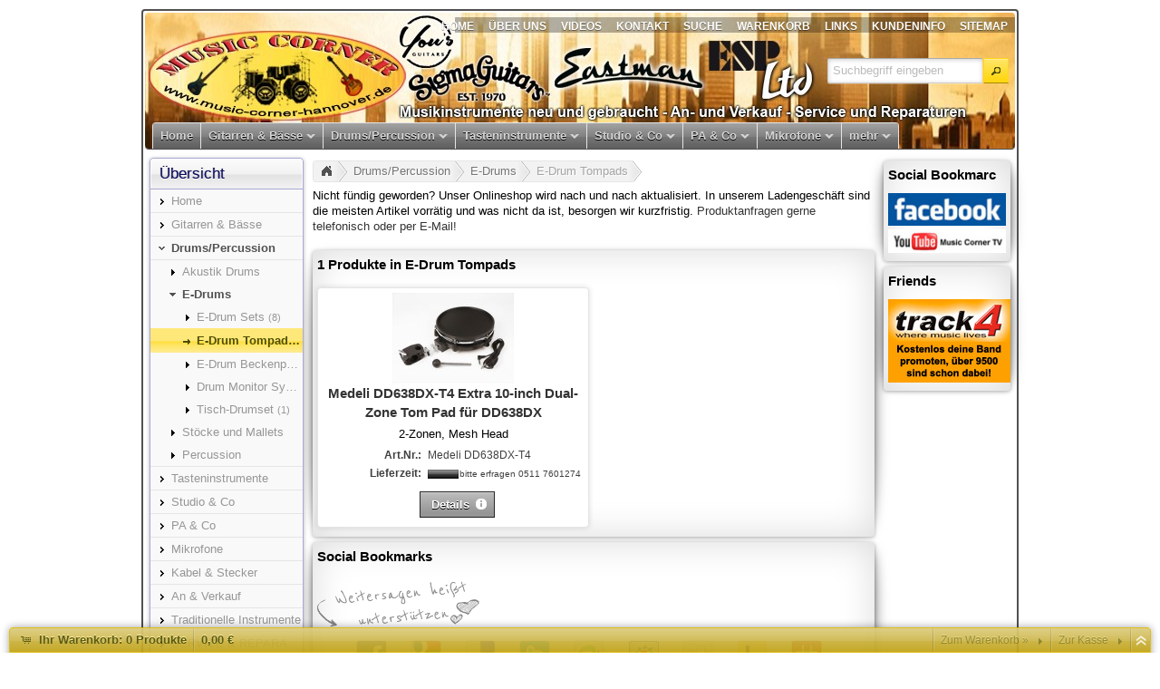

--- FILE ---
content_type: text/html
request_url: https://www.music-corner-hannover.de/drumspercussion/e-drums/e-drum-tompads/index.htm
body_size: 53788
content:
<!DOCTYPE html>
<html lang="" class="no-js not-ready loading"><head>

<meta http-equiv="content-type" content="text/html; charset=iso-8859-1" >
<meta http-equiv="X-UA-Compatible" content="IE=edge; chrome=1">

<title>E-Drum Tompads - MUSIC CORNER Hannover</title>

<meta name="robots" content="index,follow">
<meta http-equiv="cache-control" content="no-cache">
<meta http-equiv="pragma" content="no-cache">



<script>
try {
	if ( typeof navigator === 'undefined' ) navigator = { };
	html = document.documentElement;
	if ('mozMatchesSelector' in html) { html.className += ' moz' }
	else if ('webkitMatchesSelector' in html) { html.className += ' wkit'};
	html.className += (this.top === this.window ? ' not-' : ' ') + 'framed';
} catch( e ) { }
</script>

<!--[if IE 9]><script>try{html.className+=' ie ie9 iepost8'}catch(e){};navigator.isIE=9</script><![endif]-->
<!--[if IE 8]><script>try{html.className+=' ie ie8 iepre9'}catch(e){};navigator.isIE=8</script><![endif]-->
<!--[if IE 7]><script>try{html.className+=' ie ie7 iepre9'}catch(e){};navigator.isIE=7</script><![endif]-->
<!--[if IE 6]><script>try{html.className+=' ie ie6 iepre9'}catch(e){};navigator.isIE=6</script><![endif]-->
<!--[if lt IE 6]><script>try{html.className+=' ie ie5 iepre9'}catch(e){};navigator.isIE=5</script><![endif]-->
<!--[if gt IE 9]><script>try{html.className+=' ie ie10 iepost8'}catch(e){};navigator.isIE=10</script><![endif]-->
<!--[if !IE]>--><script>try{html.className+=' not-ie'}catch(e){};navigator.isIE=0</script><!-- <![endif]-->
<script type="text/javascript">
	var SMOMAbsoluteBasePath = "../../../";
	var SMOMCurrentPath = "drumspercussion/e-drums/e-drum-tompads";
	var SMOMAbsoluteRootURL = location.href.substring(0, location.href.lastIndexOf("/") - SMOMCurrentPath.length);if(SMOMAbsoluteRootURL.charAt(SMOMAbsoluteRootURL.length - 1)=="/") SMOMAbsoluteRootURL = SMOMAbsoluteRootURL.substring(0, SMOMAbsoluteRootURL.length - 1);
var SMOMIsCheckout = false;
</script>
<link rel="stylesheet" type="text/css" href="../../../css/jquery.plugins.css?v=6.5.0"><link rel="stylesheet" type="text/css" href="../../../css/jquery-ui-latest.css?v=6.5.0" media="all"><link rel="stylesheet" type="text/css" href="../../../css/smartstore.core.css?v=6.5.0" media="all"><link rel="stylesheet" type="text/css" href="../../../css/smartstore.containers.css?v=6.5.0" media="all"><link rel="stylesheet" type="text/css" href="../../../css/smartstore.modules.css?v=6.5.0" media="all"><link rel="stylesheet" type="text/css" href="../../../css/smartstore.widgets.css?v=6.5.0" media="all"><link rel="stylesheet" type="text/css" href="../../../css/smartstore.theme.css?v=6.5.0" media="all"><script type="text/javascript" src="../../../js/JSON.js?v=6.5.0"></script><script type="text/javascript" src="../../../js/modernizr-latest.js?v=6.5.0"></script><script type="text/javascript" src="../../../js/jquery-latest.js?v=6.5.0"></script><script type="text/javascript" src="../../../js/smartstore.base.js?v=6.5.0"></script><script type="text/javascript" src="../../../js/smjslib.js?v=6.5.0"></script><script type="text/javascript" src="../../../js/eSMOMEvents.js?v=6.5.0"></script><script type="text/javascript" src="../../../js/jquery-ui-latest.js?v=6.5.0"></script><script type="text/javascript" src="../../../js/jquery.plugins.js?v=6.5.0"></script><script type="text/javascript" src="../../../js/smartstore.core.js?v=6.5.0"></script><script type="text/javascript" src="../../../js/smartstore.modules.js?v=6.5.0"></script><script type="text/javascript" src="../../../js/smartstore.widgets.js?v=6.5.0"></script><script type="text/javascript" src="../../../js/smartstore.forms.transformer.js?v=6.5.0"></script><meta name="viewport" content="width=device-width, initial-scale=1.0">
<link rel="stylesheet" href="../../../media/text/responsive2.css" type="text/css"/></head><body class="lyt-level-0 lyt-align-center lyt-marginleft lyt-margintop lyt-marginright lyt-marginbottom lyt-hf-fixed lyt-nav-left lyt-nav-right lyt-nav-stretched lyt-body-fixed lyt-banner-posleft"><div id="page"><div id="header-wrapper"><header id="header" class="viewport clearfix"><div id="site-header"><section id="header-banner" class="ui-corner-all"><div id="banner" class="noprint"><section id="nav-home"><div class="module-wrapper no-cnt mod-nav-bar" style="padding-top: 0px; padding-bottom: 0px;"><nav id='nav-home'><ul class='clearfix horizontal bold'><li class='expanded first'><a href="../../../index.htm" class="nav-entry ellipsis" data-for="1"><span>Home</span></a></li><li><a href="../../../ueber-uns.htm" class="nav-entry ellipsis" data-for="49"><span>Über uns</span></a></li><li><a href="../../../videos.htm" class="nav-entry ellipsis" data-for="51"><span>Videos</span></a></li><li><a href="../../../kontakt.htm" class="nav-entry ellipsis" data-for="5"><span>Kontakt</span></a></li><li><a href="../../../suche.htm" class="nav-entry ellipsis" data-for="3"><span>Suche</span></a></li><li><a href="../../../warenkorb.htm" class="nav-entry ellipsis" data-for="21"><span>Warenkorb</span></a></li><li><a href="../../../Links.htm" class="nav-entry ellipsis" data-for="48"><span>Links</span></a></li><li class='has-children'><a href="../../../kundeninfo.htm" class="nav-entry ellipsis" data-for="9"><span>Kundeninfo</span></a></li><li class='last'><a href="../../../sitemap.htm" class="nav-entry ellipsis" data-for="20"><span>Sitemap</span></a></li></ul></nav></div></section><section id="header-bar"><div class="module-wrapper no-cnt mod-nav-bar" style="padding-top: 0px; padding-bottom: 0px;"><nav id='nav-main'><ul class='mm-nav shrinkable-menu horizontal transition clearfix'><li class='first'><a href="../../../index.htm" class="nav-entry ellipsis" data-for="487" style='padding-left:0px'><span>Home</span></a></li><li class='has-children'><a href="../../../gitarren-baesse/index.htm" class="nav-entry ellipsis" data-for="15" style='padding-left:0px'><span>Gitarren & Bässe</span></a></li><li class='expanded has-children'><a href="../../index.htm" class="nav-entry ellipsis" data-for="30" style='padding-left:0px'><span>Drums/Percussion</span></a></li><li class='has-children'><a href="../../../tasteninstrumente/index.htm" class="nav-entry ellipsis" data-for="26" style='padding-left:0px'><span>Tasteninstrumente</span></a></li><li class='has-children'><a href="../../../studio-co/index.htm" class="nav-entry ellipsis" data-for="46" style='padding-left:0px'><span>Studio & Co</span></a></li><li class='has-children'><a href="../../../pa-co/index.htm" class="nav-entry ellipsis" data-for="41" style='padding-left:0px'><span>PA & Co</span></a></li><li class='has-children'><a href="../../../mikrofone/index.htm" class="nav-entry ellipsis" data-for="657" style='padding-left:0px'><span>Mikrofone</span></a></li><li class='has-children'><a href="../../../kabel-_-stecker/index.htm" class="nav-entry ellipsis" data-for="607" style='padding-left:0px'><span>Kabel & Stecker</span></a></li><li><a href="../../../an-verkauf/index.htm" class="nav-entry ellipsis" data-for="42" style='padding-left:0px'><span>An & Verkauf</span></a></li><li class='has-children'><a href="../../../traditionelle-instrumente/index.htm" class="nav-entry ellipsis" data-for="460" style='padding-left:0px'><span>Traditionelle Instrumente</span></a></li><li><a href="../../../service/index.htm" class="nav-entry ellipsis" data-for="24" style='padding-left:0px'><span>SERVICE & REPARATUREN</span></a></li><li><a href="../../../gutscheine/index.htm" class="nav-entry ellipsis" data-for="27" style='padding-left:0px'><span>Gutscheine <span class="x-smaller item-count">(1)</span></span></a></li><li><a href="../../../verleih/index.htm" class="nav-entry ellipsis" data-for="45" style='padding-left:0px'><span>Verleih <span class="x-smaller item-count">(3)</span></span></a></li><li class='has-children'><a href="../../../test/index.htm" class="nav-entry ellipsis" data-for="569" style='padding-left:0px'><span>Bühnen- und DJ-Equipment</span></a></li><li><a href="../../../unterricht/index.htm" class="nav-entry ellipsis" data-for="47" style='padding-left:0px'><span>Unterricht</span></a></li><li class='has-children'><a href="../../../noten-buecher-und-dvds/index.htm" class="nav-entry ellipsis" data-for="73" style='padding-left:0px'><span>Noten, Bücher und DVDs</span></a></li><li class='has-children last'><a href="../../../second-hand/index.htm" class="nav-entry ellipsis" data-for="662" style='padding-left:0px'><span>VINTAGE SECOND HAND</span></a></li></ul></nav></div><div class="module-wrapper no-cnt mod-nav-bar" style="padding-top: 0px; padding-bottom: 0px;"><div id="mm-holder" class="mm-holder">
<div id="mm-15" class="mm"><div class="mm-col">
<ul>
<li class="mm-title"><h4><span class="ui-icon ui-icon-carat-1-s"></span><a class="mm-entry ellipsis" href="../../../gitarren-baesse/e-gitarren/index.htm">E-Gitarren<span class="mm-count smaller">(132)</span></a></h4></li>
<li><a class="mm-entry ellipsis" href="../../../gitarren-baesse/e-gitarren/es-modelle/index.htm">ES Style<span class="mm-count smaller">(2)</span></a></li>
<li><a class="mm-entry ellipsis" href="../../../gitarren-baesse/e-gitarren/jazz-modelle/index.htm">Jazz Modelle<span class="mm-count smaller">(1)</span></a></li>
<li><a class="mm-entry ellipsis" href="../../../gitarren-baesse/e-gitarren/lp-modelle/index.htm">LP Style<span class="mm-count smaller">(34)</span></a></li>
<li class="more last"><a class="mm-entry" href="../../../gitarren-baesse/e-gitarren/index.htm">mehr...</a></li>
</ul><ul><li class="mm-title"><h4><span class="ui-icon ui-icon-carat-1-s"></span><a class="mm-entry ellipsis" href="../../../gitarren-baesse/konzertgitarren/index.htm">Konzert Gitarren<span class="mm-count smaller">(40)</span></a></h4></li>
<li><a class="mm-entry ellipsis" href="../../../gitarren-baesse/konzertgitarren/4_4-konzertgitarren/index.htm">4/4 Konzertgitarren<span class="mm-count smaller">(14)</span></a></li>
<li><a class="mm-entry ellipsis" href="../../../gitarren-baesse/konzertgitarren/7_8-konzertgitarren/index.htm">7/8 Konzertgitarren<span class="mm-count smaller">(6)</span></a></li>
<li><a class="mm-entry ellipsis" href="../../../gitarren-baesse/konzertgitarren/3_4-konzertgitarren/index.htm">3/4 Konzertgitarren<span class="mm-count smaller">(10)</span></a></li>
<li class="more last"><a class="mm-entry" href="../../../gitarren-baesse/konzertgitarren/index.htm">mehr...</a></li>
</ul><ul><li class="mm-title"><h4><span class="ui-icon ui-icon-carat-1-s"></span><a class="mm-entry ellipsis" href="../../../gitarren-baesse/westerngitarren/index.htm">Western Gitarren<span class="mm-count smaller">(190)</span></a></h4></li>
<li><a class="mm-entry ellipsis" href="../../../gitarren-baesse/westerngitarren/dreadnought-gitarren/index.htm">Dreadnought Modelle<span class="mm-count smaller">(35)</span></a></li>
<li><a class="mm-entry ellipsis" href="../../../gitarren-baesse/westerngitarren/o_oo_ooo-modelle/index.htm">O/OO/OOO Modelle<span class="mm-count smaller">(127)</span></a></li>
<li><a class="mm-entry ellipsis" href="../../../gitarren-baesse/westerngitarren/jumbo-gitarren/index.htm">Jumbo Modelle<span class="mm-count smaller">(2)</span></a></li>
<li class="more last"><a class="mm-entry" href="../../../gitarren-baesse/westerngitarren/index.htm">mehr...</a></li>
</ul><ul><li class="mm-title"><h4><span class="ui-icon ui-icon-carat-1-s"></span><a class="mm-entry ellipsis" href="../../../gitarren-baesse/e-baesse/index.htm">E-Bässe<span class="mm-count smaller">(8)</span></a></h4></li>
<li class="last"><a class="mm-entry ellipsis" href="../../../gitarren-baesse/e-baesse/precision/index.htm">P-Style<span class="mm-count smaller">(8)</span></a></li>
</ul></div><div class="mm-col"><ul><li class="mm-title"><h4><span class="ui-icon ui-icon-carat-1-s"></span><a class="mm-entry ellipsis" href="../../../gitarren-baesse/jelgi-gitarren/index.htm">JelGi Gitarren<span class="mm-count smaller">(19)</span></a></h4></li>
<li><a class="mm-entry ellipsis" href="../../../gitarren-baesse/jelgi-gitarren/14-gitarren/index.htm">1/4 Größe<span class="mm-count smaller">(1)</span></a></li>
<li><a class="mm-entry ellipsis" href="../../../gitarren-baesse/jelgi-gitarren/12-gitarren/index.htm">1/2 Größe<span class="mm-count smaller">(1)</span></a></li>
<li><a class="mm-entry ellipsis" href="../../../gitarren-baesse/jelgi-gitarren/34-gitarren/index.htm">3/4 Größe<span class="mm-count smaller">(2)</span></a></li>
<li class="more last"><a class="mm-entry" href="../../../gitarren-baesse/jelgi-gitarren/index.htm">mehr...</a></li>
</ul><ul><li class="mm-title"><h4><span class="ui-icon ui-icon-carat-1-s"></span><a class="mm-entry ellipsis" href="../../../gitarren-baesse/sonstige-saiteninstrumente/index.htm">Sonstige Saiteninstrumente<span class="mm-count smaller">(32)</span></a></h4></li>
<li><a class="mm-entry ellipsis" href="../../../gitarren-baesse/sonstige-saiteninstrumente/ukulelen/index.htm">Ukulelen<span class="mm-count smaller">(25)</span></a></li>
<li><a class="mm-entry ellipsis" href="../../../gitarren-baesse/sonstige-saiteninstrumente/guitalelen/index.htm">Guitalelen<span class="mm-count smaller">(1)</span></a></li>
<li class="last"><a class="mm-entry ellipsis" href="../../../gitarren-baesse/sonstige-saiteninstrumente/mandolinen/index.htm">Mandolinen<span class="mm-count smaller">(6)</span></a></li>
</ul><ul><li class="mm-title"><h4><span class="ui-icon ui-icon-carat-1-s"></span><a class="mm-entry ellipsis" href="../../../gitarren-baesse/e-gitarren-verstaerker/index.htm">E-Gitarren Verstärker<span class="mm-count smaller">(30)</span></a></h4></li>
<li><a class="mm-entry ellipsis" href="../../../gitarren-baesse/e-gitarren-verstaerker/e-gitarren-topteile/index.htm">E-Gitarren Topteile<span class="mm-count smaller">(5)</span></a></li>
<li><a class="mm-entry ellipsis" href="../../../gitarren-baesse/e-gitarren-verstaerker/e-gitarren-combos/index.htm">E-Gitarren Combos<span class="mm-count smaller">(10)</span></a></li>
<li><a class="mm-entry ellipsis" href="../../../gitarren-baesse/e-gitarren-verstaerker/akustik-combos/index.htm">Akustik Combos<span class="mm-count smaller">(3)</span></a></li>
<li class="more last"><a class="mm-entry" href="../../../gitarren-baesse/e-gitarren-verstaerker/index.htm">mehr...</a></li>
</ul><ul><li class="mm-title"><h4><span class="ui-icon ui-icon-carat-1-s"></span><a class="mm-entry ellipsis" href="../../../gitarren-baesse/bassverstaerker/index.htm">Bassverstärker<span class="mm-count smaller">(3)</span></a></h4></li>
<li class="last"><a class="mm-entry ellipsis" href="../../../gitarren-baesse/bassverstaerker/bass-combos/index.htm">Bass Combos<span class="mm-count smaller">(3)</span></a></li>
</ul><ul><li class="mm-title"><h4><span class="ui-icon ui-icon-carat-1-e"></span><a class="mm-entry ellipsis" href="../../../gitarren-baesse/akustikgitarren-verstaerker/index.htm">Akustikgitarren Verstärker<span class="mm-count smaller">(12)</span></a></h4></li>
</ul></div><div class="mm-col"><ul><li class="mm-title"><h4><span class="ui-icon ui-icon-carat-1-s"></span><a class="mm-entry ellipsis" href="../../../gitarren-baesse/saiten/index.htm">Saiten<span class="mm-count smaller">(73)</span></a></h4></li>
<li><a class="mm-entry ellipsis" href="../../../gitarren-baesse/saiten/e-gitarre/index.htm">Elektro-Gitarre<span class="mm-count smaller">(28)</span></a></li>
<li><a class="mm-entry ellipsis" href="../../../gitarren-baesse/saiten/western/index.htm">Western-Gitarre<span class="mm-count smaller">(16)</span></a></li>
<li><a class="mm-entry ellipsis" href="../../../gitarren-baesse/saiten/konzert/index.htm">Konzert-Gitarre<span class="mm-count smaller">(9)</span></a></li>
<li class="more last"><a class="mm-entry" href="../../../gitarren-baesse/saiten/index.htm">mehr...</a></li>
</ul><ul><li class="mm-title"><h4><span class="ui-icon ui-icon-carat-1-s"></span><a class="mm-entry ellipsis" href="../../../gitarren-baesse/gitarren--und-bass-effekte/index.htm">Gitarren- und Bass-Effekte<span class="mm-count smaller">(32)</span></a></h4></li>
<li><a class="mm-entry ellipsis" href="../../../gitarren-baesse/gitarren--und-bass-effekte/cases-fuer-gitarreneffekte/index.htm">Cases für Gitarreneffekte</a></li>
<li><a class="mm-entry ellipsis" href="../../../gitarren-baesse/gitarren--und-bass-effekte/chorus-flanger-phaser/index.htm">Chorus/ Flanger/ Phaser<span class="mm-count smaller">(3)</span></a></li>
<li><a class="mm-entry ellipsis" href="../../../gitarren-baesse/gitarren--und-bass-effekte/delays-echos/index.htm">Delays/ Echos<span class="mm-count smaller">(2)</span></a></li>
<li class="more last"><a class="mm-entry" href="../../../gitarren-baesse/gitarren--und-bass-effekte/index.htm">mehr...</a></li>
</ul><ul><li class="mm-title"><h4><span class="ui-icon ui-icon-carat-1-s"></span><a class="mm-entry ellipsis" href="../../../gitarren-baesse/zubehoer/index.htm">Zubehör<span class="mm-count smaller">(34)</span></a></h4></li>
<li><a class="mm-entry ellipsis" href="../../../gitarren-baesse/zubehoer/taschen-koffer-cases/index.htm">Taschen, Koffer & Cases<span class="mm-count smaller">(15)</span></a></li>
<li><a class="mm-entry ellipsis" href="../../../gitarren-baesse/zubehoer/gitarrenkabel/index.htm">Gitarrenkabel<span class="mm-count smaller">(4)</span></a></li>
<li><a class="mm-entry ellipsis" href="../../../gitarren-baesse/zubehoer/patch-kabel/index.htm">Patch-Kabel</a></li>
<li class="more last"><a class="mm-entry" href="../../../gitarren-baesse/zubehoer/index.htm">mehr...</a></li>
</ul><ul><li class="mm-title"><h4><span class="ui-icon ui-icon-carat-1-e"></span><a class="mm-entry ellipsis" href="../../../gitarren-baesse/noten-fuer-gitarre-und-bass/index.htm">Noten, Bücher, DVDs für Gitarre und Bass<span class="mm-count smaller">(1)</span></a></h4></li>
</ul>
</div>
</div><div id="mm-30" class="mm"><div class="mm-col">
<ul>
<li class="mm-title"><h4><span class="ui-icon ui-icon-carat-1-e"></span><a class="mm-entry ellipsis" href="../../akustik-drums/index.htm">Akustik Drums</a></h4></li>
</ul><ul><li class="mm-title"><h4><span class="ui-icon ui-icon-carat-1-s"></span><a class="mm-entry ellipsis" href="../index.htm">E-Drums<span class="mm-count smaller">(12)</span></a></h4></li>
<li><a class="mm-entry ellipsis" href="../e-drum-sets/index.htm">E-Drum Sets<span class="mm-count smaller">(8)</span></a></li>
<li><a class="mm-entry ellipsis" href="index.htm">E-Drum Tompads<span class="mm-count smaller">(1)</span></a></li>
<li><a class="mm-entry ellipsis" href="../e-drum-beckenpads/index.htm">E-Drum Beckenpads<span class="mm-count smaller">(1)</span></a></li>
<li class="more last"><a class="mm-entry" href="../index.htm">mehr...</a></li>
</ul><ul><li class="mm-title"><h4><span class="ui-icon ui-icon-carat-1-s"></span><a class="mm-entry ellipsis" href="../../stoecke-und-mallets/index.htm">Stöcke und Mallets<span class="mm-count smaller">(25)</span></a></h4></li>
<li><a class="mm-entry ellipsis" href="../../stoecke-und-mallets/schlagzeugstoecke-drums/index.htm">Schlagzeugstöcke<span class="mm-count smaller">(12)</span></a></li>
<li><a class="mm-entry ellipsis" href="../../stoecke-und-mallets/schlagzeugbesen/index.htm">Schlagzeugbesen<span class="mm-count smaller">(4)</span></a></li>
<li class="last"><a class="mm-entry ellipsis" href="../../stoecke-und-mallets/hot-rods/index.htm">Hot Rods<span class="mm-count smaller">(9)</span></a></li>
</ul><ul><li class="mm-title"><h4><span class="ui-icon ui-icon-carat-1-s"></span><a class="mm-entry ellipsis" href="../../percussion/index.htm">Percussion<span class="mm-count smaller">(16)</span></a></h4></li>
<li class="last"><a class="mm-entry ellipsis" href="../../percussion/steel-tongue-drums/index.htm">Steel Tongue Drums<span class="mm-count smaller">(16)</span></a></li>
</ul>
</div>
</div><div id="mm-26" class="mm"><div class="mm-col">
<ul>
<li class="mm-title"><h4><span class="ui-icon ui-icon-carat-1-s"></span><a class="mm-entry ellipsis" href="../../../tasteninstrumente/digital-pianos/index.htm">Digital Pianos<span class="mm-count smaller">(33)</span></a></h4></li>
<li><a class="mm-entry ellipsis" href="../../../tasteninstrumente/digital-pianos/digitalpianos/index.htm">Digitalpianos<span class="mm-count smaller">(23)</span></a></li>
<li><a class="mm-entry ellipsis" href="../../../tasteninstrumente/digital-pianos/digital-pianos-mit-arranger/index.htm">Digital Pianos mit Arranger</a></li>
<li><a class="mm-entry ellipsis" href="../../../tasteninstrumente/digital-pianos/compact-digitalpianos/index.htm">Compact Digitalpianos<span class="mm-count smaller">(3)</span></a></li>
<li class="more last"><a class="mm-entry" href="../../../tasteninstrumente/digital-pianos/index.htm">mehr...</a></li>
</ul><ul><li class="mm-title"><h4><span class="ui-icon ui-icon-carat-1-e"></span><a class="mm-entry ellipsis" href="../../../tasteninstrumente/hybrid-digitalpiano/index.htm">Hybrid Digitalpiano</a></h4></li>
</ul><ul><li class="mm-title"><h4><span class="ui-icon ui-icon-carat-1-s"></span><a class="mm-entry ellipsis" href="../../../tasteninstrumente/keyboards/index.htm">Keyboards<span class="mm-count smaller">(2)</span></a></h4></li>
<li class="last"><a class="mm-entry ellipsis" href="../../../tasteninstrumente/keyboards/keyboardstaender/index.htm">Keyboardständer<span class="mm-count smaller">(2)</span></a></li>
</ul><ul><li class="mm-title"><h4><span class="ui-icon ui-icon-carat-1-s"></span><a class="mm-entry ellipsis" href="../../../tasteninstrumente/synthesizer/index.htm">Synthesizer<span class="mm-count smaller">(1)</span></a></h4></li>
<li class="last"><a class="mm-entry ellipsis" href="../../../tasteninstrumente/synthesizer/synthesizer/index.htm">Synthesizer<span class="mm-count smaller">(1)</span></a></li>
</ul><ul><li class="mm-title"><h4><span class="ui-icon ui-icon-carat-1-e"></span><a class="mm-entry ellipsis" href="../../../tasteninstrumente/midi-masterkeyboards/index.htm">MIDI Masterkeyboards</a></h4></li>
</ul><ul><li class="mm-title"><h4><span class="ui-icon ui-icon-carat-1-e"></span><a class="mm-entry ellipsis" href="../../../tasteninstrumente/stage-pianos/index.htm">Stage Pianos</a></h4></li>
</ul><ul><li class="mm-title"><h4><span class="ui-icon ui-icon-carat-1-e"></span><a class="mm-entry ellipsis" href="../../../tasteninstrumente/noten_-buecher_-dvds-fuer-tasteninstrumente/index.htm">Noten, Bücher, DVDs für Tasteninstrumente<span class="mm-count smaller">(1)</span></a></h4></li>
</ul><ul><li class="mm-title"><h4><span class="ui-icon ui-icon-carat-1-s"></span><a class="mm-entry ellipsis" href="../../../tasteninstrumente/zubehoer/index.htm">Zubehör</a></h4></li>
<li class="last"><a class="mm-entry ellipsis" href="../../../tasteninstrumente/zubehoer/netzteile/index.htm">Netzteile</a></li>
</ul>
</div>
</div><div id="mm-46" class="mm"><div class="mm-col">
<ul>
<li class="mm-title"><h4><span class="ui-icon ui-icon-carat-1-s"></span><a class="mm-entry ellipsis" href="../../../studio-co/audiointerfaces/index.htm">Audiointerfaces<span class="mm-count smaller">(8)</span></a></h4></li>
<li class="last"><a class="mm-entry ellipsis" href="../../../studio-co/audiointerfaces/pci-express-interfaces/index.htm">USB Interfaces<span class="mm-count smaller">(8)</span></a></li>
</ul><ul><li class="mm-title"><h4><span class="ui-icon ui-icon-carat-1-s"></span><a class="mm-entry ellipsis" href="../../../studio-co/kopfhoerer-und-verstaerker/index.htm">Kopfhörer und Verstärker<span class="mm-count smaller">(2)</span></a></h4></li>
<li class="last"><a class="mm-entry ellipsis" href="../../../studio-co/kopfhoerer-und-verstaerker/kopfhoererhalter/index.htm">Kopfhörerhalter<span class="mm-count smaller">(2)</span></a></li>
</ul>
</div>
</div><div id="mm-41" class="mm"><div class="mm-col">
<ul>
<li class="mm-title"><h4><span class="ui-icon ui-icon-carat-1-s"></span><a class="mm-entry ellipsis" href="../../../pa-co/lautsprecher/index.htm">Lautsprecher<span class="mm-count smaller">(2)</span></a></h4></li>
<li class="last"><a class="mm-entry ellipsis" href="../../../pa-co/lautsprecher/aktive-fullrange-lautsprecher/index.htm">Aktive Lautsprecher<span class="mm-count smaller">(2)</span></a></li>
</ul>
</div>
</div><div id="mm-657" class="mm"><div class="mm-col">
<ul>
<li class="mm-title"><h4><span class="ui-icon ui-icon-carat-1-e"></span><a class="mm-entry ellipsis" href="../../../mikrofone/grossmembran-mikrofone/index.htm">Großmembran-Mikrofone<span class="mm-count smaller">(1)</span></a></h4></li>
</ul><ul><li class="mm-title"><h4><span class="ui-icon ui-icon-carat-1-e"></span><a class="mm-entry ellipsis" href="../../../mikrofone/instrumentenmikrofone/index.htm">Instrumentenmikrofone<span class="mm-count smaller">(1)</span></a></h4></li>
</ul><ul><li class="mm-title"><h4><span class="ui-icon ui-icon-carat-1-e"></span><a class="mm-entry ellipsis" href="../../../mikrofone/gesangsmikrofone/index.htm">Gesangsmikrofone<span class="mm-count smaller">(1)</span></a></h4></li>
</ul><ul><li class="mm-title"><h4><span class="ui-icon ui-icon-carat-1-s"></span><a class="mm-entry ellipsis" href="../../../mikrofone/dratlosmikrofone/index.htm">Drahtlosmikrofone<span class="mm-count smaller">(3)</span></a></h4></li>
<li class="last"><a class="mm-entry ellipsis" href="../../../mikrofone/dratlosmikrofone/drahtlosanlagen-fuer-gitarre_bass/index.htm">Drahtlosanlagen für Gitarre/Bass<span class="mm-count smaller">(1)</span></a></li>
</ul><ul><li class="mm-title"><h4><span class="ui-icon ui-icon-carat-1-e"></span><a class="mm-entry ellipsis" href="../../../mikrofone/drahtlosanlagen-mit-headsetmikrofon/index.htm">Drahtlosanlagen mit Headsetmikrofon<span class="mm-count smaller">(1)</span></a></h4></li>
</ul><ul><li class="mm-title"><h4><span class="ui-icon ui-icon-carat-1-e"></span><a class="mm-entry ellipsis" href="../../../index.htm">Tabletständer<span class="mm-count smaller">(1)</span></a></h4></li>
</ul><ul><li class="mm-title"><h4><span class="ui-icon ui-icon-carat-1-e"></span><a class="mm-entry ellipsis" href="../../../mikrofone/mikrofonstative-_-mikrofonhalter/index.htm">Mikrofonstative & Mikrofonhalter<span class="mm-count smaller">(9)</span></a></h4></li>
</ul><ul><li class="mm-title"><h4><span class="ui-icon ui-icon-carat-1-e"></span><a class="mm-entry ellipsis" href="../../../mikrofone/mikrofonzubehoer/index.htm">Mikrofonzubehör<span class="mm-count smaller">(6)</span></a></h4></li>
</ul>
</div>
</div><div id="mm-607" class="mm"><div class="mm-col">
<ul>
<li class="mm-title"><h4><span class="ui-icon ui-icon-carat-1-e"></span><a class="mm-entry ellipsis" href="../../../kabel-_-stecker/instrumentkabel/index.htm">Instrumentkabel<span class="mm-count smaller">(8)</span></a></h4></li>
</ul><ul><li class="mm-title"><h4><span class="ui-icon ui-icon-carat-1-e"></span><a class="mm-entry ellipsis" href="../../../kabel-_-stecker/kopfhoerer-verlaengerung/index.htm">Kopfhörer Verlängerung<span class="mm-count smaller">(2)</span></a></h4></li>
</ul><ul><li class="mm-title"><h4><span class="ui-icon ui-icon-carat-1-e"></span><a class="mm-entry ellipsis" href="../../../kabel-_-stecker/lautsprecherkabel/index.htm">Lautsprecherkabel<span class="mm-count smaller">(1)</span></a></h4></li>
</ul><ul><li class="mm-title"><h4><span class="ui-icon ui-icon-carat-1-e"></span><a class="mm-entry ellipsis" href="../../../kabel-_-stecker/mikrofonkabel/index.htm">Mikrofonkabel<span class="mm-count smaller">(2)</span></a></h4></li>
</ul><ul><li class="mm-title"><h4><span class="ui-icon ui-icon-carat-1-e"></span><a class="mm-entry ellipsis" href="../../../kabel-_-stecker/mobile-recording/index.htm">Mobile Recording<span class="mm-count smaller">(5)</span></a></h4></li>
</ul><ul><li class="mm-title"><h4><span class="ui-icon ui-icon-carat-1-e"></span><a class="mm-entry ellipsis" href="../../../kabel-_-stecker/patchkabel/index.htm">Patchkabel</a></h4></li>
</ul>
</div>
</div><div id="mm-460" class="mm"><div class="mm-col">
<ul>
<li class="mm-title"><h4><span class="ui-icon ui-icon-carat-1-s"></span><a class="mm-entry ellipsis" href="../../../traditionelle-instrumente/orchester-schlagwerk/index.htm">Orchester Schlagwerk</a></h4></li>
<li><a class="mm-entry ellipsis" href="../../../traditionelle-instrumente/orchester-schlagwerk/xylophone/index.htm">Xylophone</a></li>
<li><a class="mm-entry ellipsis" href="../../../traditionelle-instrumente/orchester-schlagwerk/glockenspiele/index.htm">Glockenspiele</a></li>
<li class="last"><a class="mm-entry ellipsis" href="../../../traditionelle-instrumente/orchester-schlagwerk/orff/index.htm">Orff</a></li>
</ul><ul><li class="mm-title"><h4><span class="ui-icon ui-icon-carat-1-e"></span><a class="mm-entry ellipsis" href="../../../traditionelle-instrumente/kalimbas/index.htm">Kalimbas<span class="mm-count smaller">(4)</span></a></h4></li>
</ul><ul><li class="mm-title"><h4><span class="ui-icon ui-icon-carat-1-e"></span><a class="mm-entry ellipsis" href="../../../traditionelle-instrumente/sansulas/index.htm">Sansulas<span class="mm-count smaller">(2)</span></a></h4></li>
</ul>
</div>
</div><div id="mm-569" class="mm"><div class="mm-col">
<ul>
<li class="mm-title"><h4><span class="ui-icon ui-icon-carat-1-s"></span><a class="mm-entry ellipsis" href="../../../test/nebelmaschinen-und-zubehoer/index.htm">Nebelmaschinen und Zubehör<span class="mm-count smaller">(1)</span></a></h4></li>
<li class="last"><a class="mm-entry ellipsis" href="../../../test/nebelmaschinen-und-zubehoer/fluide/index.htm">Fluide<span class="mm-count smaller">(1)</span></a></li>
</ul>
</div>
</div><div id="mm-73" class="mm"><div class="mm-col">
<ul>
<li class="mm-title"><h4><span class="ui-icon ui-icon-carat-1-e"></span><a class="mm-entry ellipsis" href="../../../noten-buecher-und-dvds/gitarre/index.htm">Gitarre<span class="mm-count smaller">(1)</span></a></h4></li>
</ul><ul><li class="mm-title"><h4><span class="ui-icon ui-icon-carat-1-e"></span><a class="mm-entry ellipsis" href="../../../noten-buecher-und-dvds/notenpapier/index.htm">Notenpapier</a></h4></li>
</ul><ul><li class="mm-title"><h4><span class="ui-icon ui-icon-carat-1-e"></span><a class="mm-entry ellipsis" href="../../../noten-buecher-und-dvds/klavier/index.htm">Klavier<span class="mm-count smaller">(3)</span></a></h4></li>
</ul><ul><li class="mm-title"><h4><span class="ui-icon ui-icon-carat-1-e"></span><a class="mm-entry ellipsis" href="../../../noten-buecher-und-dvds/drums/index.htm">Drums<span class="mm-count smaller">(1)</span></a></h4></li>
</ul><ul><li class="mm-title"><h4><span class="ui-icon ui-icon-carat-1-e"></span><a class="mm-entry ellipsis" href="../../../noten-buecher-und-dvds/geige/index.htm">Geige</a></h4></li>
</ul><ul><li class="mm-title"><h4><span class="ui-icon ui-icon-carat-1-e"></span><a class="mm-entry ellipsis" href="../../../noten-buecher-und-dvds/gesang/index.htm">Gesang</a></h4></li>
</ul><ul><li class="mm-title"><h4><span class="ui-icon ui-icon-carat-1-e"></span><a class="mm-entry ellipsis" href="../../../noten-buecher-und-dvds/ukulele/index.htm">Ukulele</a></h4></li>
</ul><ul><li class="mm-title"><h4><span class="ui-icon ui-icon-carat-1-e"></span><a class="mm-entry ellipsis" href="../../../noten-buecher-und-dvds/saxophon/index.htm">Saxophon</a></h4></li>
</ul><ul><li class="mm-title"><h4><span class="ui-icon ui-icon-carat-1-e"></span><a class="mm-entry ellipsis" href="../../../noten-buecher-und-dvds/bass/index.htm">Bass</a></h4></li>
</ul>
</div>
</div><div id="mm-662" class="mm"><div class="mm-col">
<ul>
<li class="mm-title"><h4><span class="ui-icon ui-icon-carat-1-s"></span><a class="mm-entry ellipsis" href="../../../second-hand/e-gitarren/index.htm">Saiteninstrumente<span class="mm-count smaller">(20)</span></a></h4></li>
<li><a class="mm-entry ellipsis" href="../../../second-hand/e-gitarren/e-gitarre/index.htm">E-Gitarre<span class="mm-count smaller">(13)</span></a></li>
<li><a class="mm-entry ellipsis" href="../../../second-hand/e-gitarren/e-bass/index.htm">E-Bass<span class="mm-count smaller">(5)</span></a></li>
<li class="last"><a class="mm-entry ellipsis" href="../../../second-hand/e-gitarren/westerngitarre/index.htm">Westerngitarren<span class="mm-count smaller">(2)</span></a></li>
</ul><ul><li class="mm-title"><h4><span class="ui-icon ui-icon-carat-1-e"></span><a class="mm-entry ellipsis" href="../../../second-hand/verstaerker/index.htm">Verstärker<span class="mm-count smaller">(14)</span></a></h4></li>
</ul><ul><li class="mm-title"><h4><span class="ui-icon ui-icon-carat-1-e"></span><a class="mm-entry ellipsis" href="../../../second-hand/effekte/index.htm">Effekte<span class="mm-count smaller">(4)</span></a></h4></li>
</ul>
</div>
</div></div></div></section>

	<div id="search-bar">
		<form id="search-form" class="clearfix">
			<input name="dosearch" type="hidden" value="1" >
			<input id="searchterm" name="searchterm" type="text" class="prompt searchterm" placeholder="Suchbegriff eingeben" >
			<button class="btn special" data="{text:false, icons:{primary:'ui-icon-search'}}">Jetzt suchen</button>
		</form>
	</div>

	</div></section></div></header></div><div id="content-wrapper"><section id="content" class="viewport clearfix"><div id="content-inner"><section id="content-left" class="col"><div class="module-wrapper no-padding mod-nav-bar" style="padding-top: 0px; padding-bottom: 0px;">

<div class="cnt-default nav drop-shadow ui-corner-all">
	<div class="header">
		<h4>Übersicht</h4>
	</div><div class="body">
		<nav id='nav-catalog'><ul class='has-icons'><li class='first'><a href="../../../index.htm" class="nav-entry ellipsis" data-for="487"><span class="icon ui-icon ui-icon-carat-1-e" style=""></span><span>Home</span></a></li><li class='has-children'><a href="../../../gitarren-baesse/index.htm" class="nav-entry ellipsis" data-for="15"><span class="icon ui-icon ui-icon-carat-1-e" style=""></span><span>Gitarren & Bässe</span></a></li><li class='expanded has-children'><a href="../../index.htm" class="nav-entry ellipsis" data-for="30"><span class="icon ui-icon ui-icon-carat-1-s" style=""></span><span>Drums/Percussion</span></a><ul><li class='first'><a href="../../akustik-drums/index.htm" class="nav-entry ellipsis" data-for="152" style='padding-left:16px'><span class="icon ui-icon ui-icon-triangle-1-e" style=""></span><span>Akustik Drums</span></a></li><li class='expanded has-children'><a href="../index.htm" class="nav-entry ellipsis" data-for="153" style='padding-left:16px'><span class="icon ui-icon ui-icon-triangle-1-s" style=""></span><span>E-Drums</span></a><ul><li class='first'><a href="../e-drum-sets/index.htm" class="nav-entry ellipsis" data-for="181" style='padding-left:32px'><span class="icon ui-icon ui-icon-triangle-1-e" style=""></span><span>E-Drum Sets <span class="x-smaller item-count">(8)</span></span></a></li><li class='selected'><a href="index.htm" class="nav-entry ellipsis" data-for="184" style='padding-left:32px'><span class="icon ui-icon ui-icon-arrowthick-1-e" style=""></span><span>E-Drum Tompads <span class="x-smaller item-count">(1)</span></span></a></li><li><a href="../e-drum-beckenpads/index.htm" class="nav-entry ellipsis" data-for="186" style='padding-left:32px'><span class="icon ui-icon ui-icon-triangle-1-e" style=""></span><span>E-Drum Beckenpads <span class="x-smaller item-count">(1)</span></span></a></li><li><a href="../drum-monitor-systeme/index.htm" class="nav-entry ellipsis" data-for="192" style='padding-left:32px'><span class="icon ui-icon ui-icon-triangle-1-e" style=""></span><span>Drum Monitor Systeme <span class="x-smaller item-count">(1)</span></span></a></li><li class='last'><a href="../tisch-drumset/index.htm" class="nav-entry ellipsis" data-for="670" style='padding-left:32px'><span class="icon ui-icon ui-icon-triangle-1-e" style=""></span><span>Tisch-Drumset <span class="x-smaller item-count">(1)</span></span></a></li></ul></li><li class='has-children'><a href="../../stoecke-und-mallets/index.htm" class="nav-entry ellipsis" data-for="155" style='padding-left:16px'><span class="icon ui-icon ui-icon-triangle-1-e" style=""></span><span>Stöcke und Mallets</span></a></li><li class='has-children last'><a href="../../percussion/index.htm" class="nav-entry ellipsis" data-for="158" style='padding-left:16px'><span class="icon ui-icon ui-icon-triangle-1-e" style=""></span><span>Percussion</span></a></li></ul></li><li class='has-children'><a href="../../../tasteninstrumente/index.htm" class="nav-entry ellipsis" data-for="26"><span class="icon ui-icon ui-icon-carat-1-e" style=""></span><span>Tasteninstrumente</span></a></li><li class='has-children'><a href="../../../studio-co/index.htm" class="nav-entry ellipsis" data-for="46"><span class="icon ui-icon ui-icon-carat-1-e" style=""></span><span>Studio & Co</span></a></li><li class='has-children'><a href="../../../pa-co/index.htm" class="nav-entry ellipsis" data-for="41"><span class="icon ui-icon ui-icon-carat-1-e" style=""></span><span>PA & Co</span></a></li><li class='has-children'><a href="../../../mikrofone/index.htm" class="nav-entry ellipsis" data-for="657"><span class="icon ui-icon ui-icon-carat-1-e" style=""></span><span>Mikrofone</span></a></li><li class='has-children'><a href="../../../kabel-_-stecker/index.htm" class="nav-entry ellipsis" data-for="607"><span class="icon ui-icon ui-icon-carat-1-e" style=""></span><span>Kabel & Stecker</span></a></li><li><a href="../../../an-verkauf/index.htm" class="nav-entry ellipsis" data-for="42"><span class="icon ui-icon ui-icon-carat-1-e" style=""></span><span>An & Verkauf</span></a></li><li class='has-children'><a href="../../../traditionelle-instrumente/index.htm" class="nav-entry ellipsis" data-for="460"><span class="icon ui-icon ui-icon-carat-1-e" style=""></span><span>Traditionelle Instrumente</span></a></li><li><a href="../../../service/index.htm" class="nav-entry ellipsis" data-for="24"><span class="icon ui-icon ui-icon-carat-1-e" style=""></span><span>SERVICE & REPARATUREN</span></a></li><li><a href="../../../gutscheine/index.htm" class="nav-entry ellipsis" data-for="27"><span class="icon ui-icon ui-icon-carat-1-e" style=""></span><span>Gutscheine <span class="x-smaller item-count">(1)</span></span></a></li><li><a href="../../../verleih/index.htm" class="nav-entry ellipsis" data-for="45"><span class="icon ui-icon ui-icon-carat-1-e" style=""></span><span>Verleih <span class="x-smaller item-count">(3)</span></span></a></li><li class='has-children'><a href="../../../test/index.htm" class="nav-entry ellipsis" data-for="569"><span class="icon ui-icon ui-icon-carat-1-e" style=""></span><span>Bühnen- und DJ-Equipment</span></a></li><li><a href="../../../unterricht/index.htm" class="nav-entry ellipsis" data-for="47"><span class="icon ui-icon ui-icon-carat-1-e" style=""></span><span>Unterricht</span></a></li><li class='has-children'><a href="../../../noten-buecher-und-dvds/index.htm" class="nav-entry ellipsis" data-for="73"><span class="icon ui-icon ui-icon-carat-1-e" style=""></span><span>Noten, Bücher und DVDs</span></a></li><li class='has-children last'><a href="../../../second-hand/index.htm" class="nav-entry ellipsis" data-for="662"><span class="icon ui-icon ui-icon-carat-1-e" style=""></span><span>VINTAGE SECOND HAND</span></a></li></ul></nav>
	</div>
</div></div><div>&nbsp;</div></section><aside id="content-right" class="col"><div><div class="module-wrapper mod-paragraph">

<div class="cnt-default default drop-shadow curved curved-vt-2 ui-corner-all">
	<div class="header">
		<h4>Social Bookmarc</h4>
	</div><div class="body">
		<div><div><div align="center"><a href="https://www.facebook.com/Music-Corner-385975558265273" target="_blank"><img width="130" height="36" title="facebook.jpg" id="{2864153C-55DF-47BD-9EF1-F5ABE8338C61}" style="width: 130px; height: 36px;" alt="facebook.jpg" src="../../../media/images/facebook.jpg"></a></div><div align="center"><a href="http://www.youtube.com/user/Musiccorner1" target="_blank"><img width="130" height="26" title="youtube-mchtv-2.jpg" style="width: 130px; height: 26px;" alt="youtube-mchtv-2.jpg" src="../../../media/images/youtube-mchtv-2.jpg"></a></div></div></div>
	</div>
</div></div><div class="module-wrapper mod-paragraph">

<div class="cnt-default default drop-shadow curved curved-vt-2 ui-corner-all">
	<div class="header">
		<h4>Friends</h4>
	</div><div class="body">
		<div><div><A href="http://www.track4.de/" target=_blank><IMG style="WIDTH: 135px; HEIGHT: 92px" title=track4.jpg alt=track4.jpg width=135 height=92 src="../../../media/images/track4.jpg"></A></div></div>
	</div>
</div></div></div></aside><section id="content-body" class="col"><div class="inner"><div class="module-wrapper no-cnt mod-nav-bar"><nav><ul class="breadcrumb ui-corner-left horizontal fl" id="bc1"><li class='first'><a href="../../../index.htm" class="bc"><figure class="bc-home">&nbsp;</figure></a></li><li><a href="../../index.htm" class="bc">Drums/Percussion</a></li><li><a href="../index.htm" class="bc">E-Drums</a></li><li class='last'><a href="index.htm" class="bc">E-Drum Tompads</a></li></ul></nav></div><div><div class="module-wrapper no-cnt mod-paragraph" style="padding-bottom: 15px;"><div><div><DIV></DIV><DIV>Nicht fündig geworden? Unser Onlineshop wird nach und nach aktualisiert. In unserem Ladengeschäft sind die meisten Artikel vorrätig und was nicht da ist, besorgen wir kurzfristig. <A href="../../../kontakt.htm">Produktanfragen gerne telefonisch oder per E-Mail!</A></DIV></div></div></div><div class="module-wrapper mod-product-list" id="{8DBB2301-3002-453E-9016-22538145DBCC}">

<div class="cnt-default default drop-shadow curved curved-vt-2 ui-corner-all">
	<div class="header">
		<h4>1 Produkte in E-Drum Tompads</h4>
	</div><div class="body">
		
<script type="text/javascript">
	if(SMProductList==null) var SMProductList = []; if(SMProduct==null) var SMProduct = null;
</script>
<div id="product-list-1" class="product-list grid">
<div class="pl-row clearfix"><div class="pl-cell content-fill alpha" style="float: left;width: 50.000%;" data-pkid="1825"><article class="pl-element border animate"><script type="text/javascript">SMProduct = SMProductList[1825] = SMShop.createProduct();SMProduct.set("Medeli_20DD638DX_X2T4",1825,1,false,79.00,0,0,"Medeli_20DD638DX_X2T4_20Extra_2010_X2inch_20Dual_X2Zone_20Tom_20Pad_20f_C3_BCr_20DD638DX","2_X2Zonen_2C_20Mesh_20Head","",1,0,1,0,1,50,"Stück",0,SMOMAbsoluteRootURL + "/drumspercussion/e-drums/e-drum-tompads/medeli-dd638dx-t4-extra-10-inch-dual-zone-tom-pad-.htm",13,"","Medeli", 1,1,'',0);SMProduct.setAttribute(_SMAThumb, "../../../../../../media/images/medeli-dd638dx-t4-extra-10-inch-dual-zone-tom-pad-s.jpg");SMProduct.discounts.add(1,0,69,"Neuer Rabatt");SMProduct.update();</script><figure class="pl-frame-parent ac" style="height: 100px;"><a href="medeli-dd638dx-t4-extra-10-inch-dual-zone-tom-pad-.htm" target=""><img src="../../../media/images/medeli-dd638dx-t4-extra-10-inch-dual-zone-tom-pad-m.jpg" style="width:134px;height:100px;" alt="medeli-dd638dx-t4-extra-10-inch-dual-zone-tom-pad-m.jpg" title="medeli-dd638dx-t4-extra-10-inch-dual-zone-tom-pad-m.jpg"></a></figure><div class="pl-infosheet" style=""><h4 class="pl-name larger" style=""><a href="medeli-dd638dx-t4-extra-10-inch-dual-zone-tom-pad-.htm" target="">Medeli DD638DX-T4 Extra 10-inch Dual-Zone Tom Pad für DD638DX</a></h4><div class="pl-desc" style="">2-Zonen, Mesh Head</div><div class="pl-datasheet smaller quiet" style=""><table><tr><td class="pl-itemcaption ellipsis">Art.Nr.:</td><td class="pl-itemvalue ellipsis">Medeli DD638DX-T4</td></tr><tr><td class="pl-itemcaption ellipsis">Lieferzeit:</td><td class="pl-itemvalue"><span class="delivtime delivtime-13"><figure title="bitte erfragen 0511 7601274">&nbsp;</figure><span class="smaller">bitte erfragen 0511 7601274</span></span></td></tr></table></div><div class="pl-partslist"></div><div class="pl-sales" style=""><div class="pl-add-to-bag"><div class="noprint"><a class="btn" id="btn-product-details" data="{text:true, icons:{secondary:'ui-icon-info'}}" href="medeli-dd638dx-t4-extra-10-inch-dual-zone-tom-pad-.htm" title="Details">Details</a></div></div></div></div></article></div></div><div align="right" id="paginator-bottom"></div>
</div>

	</div>
</div></div><div class="module-wrapper mod-social-bookmarks">

<div class="cnt-default default drop-shadow curved curved-vt-2 ui-corner-all">
	<div class="header">
		<h4>Social Bookmarks</h4>
	</div><div class="body">
		<div id="social-bookmarks-1" class="sexy-bookmarks"><img src="../../../images/sc-caption-1.png" width="180" height="60" alt="Weitersagen heißt unterstützen" ><div class="shr-bookmarks"><ul class="socials"><li class="shr shr-facebook"><a rel="nofollow" href="https://www.facebook.com/sharer.php?u=#url&t=#title" title="Facebook" target='_blank'>Facebook</a></li><li class="shr shr-googlebookmarks"><a rel="nofollow" href="http://www.google.com/bookmarks/mark?op=add&bkmk=#url&title=#title" title="Google" target='_blank'>Google</a></li><li class="shr shr-delicious"><a rel="nofollow" href="http://del.icio.us/post?url=#url&title=#title" title="del.icio.us" target='_blank'>del.icio.us</a></li><li class="shr shr-twitter"><a rel="nofollow" href="http://twitthis.com/twit?url=#url&title=#title" title="Twitter" target='_blank'>Twitter</a></li><li class="shr shr-stumbleupon"><a rel="nofollow" href="http://www.stumbleupon.com/submit?url=#url&title=#title" title="StumbleUpon" target='_blank'>StumbleUpon</a></li><li class="shr shr-studivz"><a rel="nofollow" href="http://www.studivz.net/Suggest/Selection/?u=#url&desc=#title" title="StudiVZ" target='_blank'>StudiVZ</a></li><li class="shr shr-digg"><a rel="nofollow" href="http://digg.com/submit?phase=2&url=#url&title=#title" title="Digg" target='_blank'>Digg</a></li><li class="shr shr-yahoobuzz"><a rel="nofollow" href="http://de.bookmarks.yahoo.com?t=#title&u=#url" title="Yahoo! Bookmarks" target='_blank'>Yahoo! Bookmarks</a></li><li class="shr shr-misterwong"><a rel="nofollow" href="http://www.mister-wong.de/index.php?action=addurl&bm_url=#url&bm_description=#title" title="Mister Wong" target='_blank'>Mister Wong</a></li><li class="shr shr-myspace"><a rel="nofollow" href="http://www.myspace.com/Modules/PostTo/Pages/?u=#url&t=#title" title="MySpace" target='_blank'>MySpace</a></li><li class="shr shr-newsvine"><a rel="nofollow" href="http://www.newsvine.com/_wine/save?u=#url&h=#title" title="Newsvine" target='_blank'>Newsvine</a></li><li class="shr shr-yigg"><a rel="nofollow" href="http://www.yigg.de/neu?exturl=#url&exttitle=#title" title="Yigg" target='_blank'>Yigg</a></li><li class="shr shr-favoriten"><a rel="nofollow" href="http://www.favoriten.de/url-hinzufuegen.html?bm_url=#url&bm_title=#title" title="Favoriten.de" target='_blank'>Favoriten.de</a></li><li class="shr shr-reddit"><a rel="nofollow" href="http://reddit.com/submit?url=#url&title=#title" title="Reddit" target='_blank'>Reddit</a></li><li class="shr shr-technorati"><a rel="nofollow" href="http://technorati.com/faves?add=#url&tag=" title="Technorati" target='_blank'>Technorati</a></li><li class="shr shr-folkd"><a rel="nofollow" href="http://www.folkd.com/page/social-bookmarking.html?addurl=#url" title="Folkd" target='_blank'>Folkd</a></li><li class="shr shr-linkarena"><a rel="nofollow" href="http://linkarena.com/bookmarks/addlink/?url=#url&title=#title" title="Linkarena" target='_blank'>Linkarena</a></li></ul></div></div>
	</div>
</div></div></div></div></section><div class="clearfix"></div></div></section></div><div id="footer-wrapper"><footer id="footer" class="col viewport clearfix"><div>&nbsp;</div><div class="module-wrapper no-cnt mod-nav-bar" style="padding-top: 0px; padding-bottom: 0px;"><nav id='nav-footer'><ul class='clearfix horizontal'><li class='first'><a href="../../../impressum.htm" class="nav-entry ellipsis" data-for="4" style='padding-left:0px'><span>Impressum</span></a></li><li><a href="../../../agb.htm" class="nav-entry ellipsis" data-for="6" style='padding-left:0px'><span>AGB</span></a></li><li><a href="../../../widerrufsrecht.htm" class="nav-entry ellipsis" data-for="11" style='padding-left:0px'><span>Widerrufsrecht</span></a></li><li><a href="../../../datenschutz.htm" class="nav-entry ellipsis" data-for="10" style='padding-left:0px'><span>Datenschutz</span></a></li><li><a href="../../../versandarten.htm" class="nav-entry ellipsis" data-for="8" style='padding-left:0px'><span>Versandkosten</span></a></li><li><a href="../../../zahlarten.htm" class="nav-entry ellipsis" data-for="12" style='padding-left:0px'><span>Zahlarten</span></a></li><li><a href="../../../geschaeftszeiten.htm" class="nav-entry ellipsis" data-for="36" style='padding-left:0px'><span>Geschäftszeiten</span></a></li><li class='last'><a href="../../../anfahrt.htm" class="nav-entry ellipsis" data-for="37" style='padding-left:0px'><span>Anfahrt</span></a></li></ul></nav></div><div id="footer-legal-hints"> * Alle Preisangaben sind zzgl. <a href="../../../versandarten.htm">Versandkosten</a></div><div id="footer-info">Copyright 2026 MUSIC CORNER Hannover. Alle Rechte vorbehalten.</div></footer></div></div>

<section id="minibasket" class="ui-corner-top">
	<div>
		<div id="mb-header" class="ui-widget-header alt ui-corner-top">
			<div id="mb-buttons">
				<div class="inactive">
					<span class="sep-hor"></span>
					<a class="smaller" id="btn-go-to-basket" href="../../../warenkorb.htm">Zum Warenkorb &#0187;</a>
					<span class="ui-icon ui-icon-triangle-1-e"></span>
					<span class="sep-hor"></span>
					<a class="smaller" id="btn-go-to-checkout" href="#" onclick="SMGetCheckoutStep('SM_RESERVED_BASKET');return false;">Zur Kasse</a>
					<span class="ui-icon ui-icon-triangle-1-e"></span>
				</div>
				<span class="sep-hor"></span>
				<span class="mb-icon"></span>
			</div><div id="mb-heading" class="bold">
				<span id="mb-captions">
					<span class="ui-icon ui-icon-cart"></span>
					<span class="mb-caption">
						Ihr Warenkorb: 
					</span>
					<span class="mb-count-value">0</span>
					<span class="mb-count-heading"> Produkte</span>
					<span class="sep-hor"></span>
					<!--
					<span class="mb-total-heading">Summe</span>
					-->
					<span class="mb-total-value">0,00 €</span>
				</span>
			</div>
		</div><div id="mb-product-panel">
			<div>
				<div id="mb-trash" class="ui-widget-header" >&nbsp;</div>
				<div id="mb-arrow-left" >&nbsp;</div>
				<div id="mb-arrow-right" >&nbsp;</div>
				<div id="productPanelOverlay" >&nbsp;</div>
				<div id="msgAtFirstVisit" class="quiet">
					<strong class="x-larger">Ihr Warenkorb ist noch leer.</strong>
					<p>Ziehen Sie Produkte hierher oder nutzen Sie die entsprechenden Buttons [Jetzt Kaufen] um Ihren Warenkorb zu füllen.</p>
				</div>
			</div>
		</div>
	</div>
</section><script type="text/javascript">(function($) {
			$(function(){
				console.time("INIT");

				
$(".btn").button();

				$("form.skinnable").smartform();

				

	$('#mm-holder').megaMenu({
		shrinkOnly: !toBool('true'),
		usePageWidth: toBool('Falsch'),
		colWidth: '17em',
		direction: 'horizontal',
		navSelector: '.mm-nav',
		popup: {
			show: {
				on:	'hover',
				delay: 0,
				fx: 'fade',
				speed: 300,
				easing: 'easeInOutExpo'
			},
			hide: {											
				on: "leave",
				fx: 'fade',
				delay: 200,
				speed: 300,
				easing: 'easeInExpo'
			}	
		},
		shrink: {
			enabled: toBool('Wahr'),
			maxItemsInCol: 16,
			maxCols: 4,
			shrinkOnResize: toBool('Falsch')	
		}
	});



				
		$("#searchterm").placeholder();
		$("#search-form").on("submit", function(){
			return $.Utils.doQuickSearch($(this));
		});
	

				
	$("#bc1").smBreadcrumb( { shrinkOnResize: toBool("Falsch") } );	


				//init
try{
	$('.paginator-init').smPaginator();
} catch (e){}

				
	//for each product
	jQuery("#product-list-1 .pl-cell").each(function() {
		var $self = jQuery(this);
		var id = parseInt($self.data("pkid"));

		// pricing
		$self.find('.pr-pre-price').html(cprimary.format(SMProductList[id].getOriginalPrice(), SM_CGROUP + SM_CSYMBOL));
		$self.find('.pr-now-price').html(cprimary.format(SMProductList[id].getPrice(), SM_CASHTML | SM_CGROUP | SM_CSYMBOL) + " *" );
		$self.find('.pr-sec-price').html(csecondary.format(SMProductList[id].getPrice(), SM_CGROUP + SM_CSYMBOL));
		$self.find('.pr-save-price').html(cprimary.format(SMProductList[id].getOriginalPrice() - SMProductList[id].getPrice(), SM_CGROUP + SM_CSYMBOL));
		$self.find('.pr-pangv').html('(' + formatProductBasePrice(SMProductList[id]) + ')');

		var transportHint = $self.find('.pr-transp-hint'),
			transValue = transportHint.data('value');

		if(transValue){
			var sExp = T["exp.ship-surcharge-info"];
			sExp = sExp.replace(/%su/g, cprimary.format(transValue, SM_CSYMBOL + SM_CGROUP));
			transportHint.html(sExp);
		}
	});


				
	$("#product-list-1 .pnl-quantity").smartform( { handleBox: false, handleLabel: false } );

	//jQuery(window).load(function() {
	$("#product-list-1").productListOptimizer({
		alignElemsToGrid: 	toBool('Falsch'), 
		alignElemsPerRow: 	toBool('Falsch'),
		imageAlign: 		'center',
		gridStyle: 			'fixed',
		isScrollable:		toBool('Falsch'),
		forceGrid:			toBool('Falsch')
	});
	//});

	if(toBool('Falsch') && toBool('Wahr')){
		$("#product-list-1").productListScroller();
	}

	/*
	jQuery(window).load(function() {
		jQuery("#product-list-1 .sb").scrollButton({ 
			nearSize: 96,
			farSize: 28,
			target: $("#product-list-1"), 
			showButtonAlways: true,
			autoPosition: true,
			position: "inside",
			offset: 0,
			handleCorners: true,
			smallIcons: false,
			hostFix: true,
			click: function(dir) {
				var el = $(this);
				var btn = el.data("ScrollButton");
			} 
		}).addClass('ui-corner-all');
	});
	*/



				
	jQuery( "#social-bookmarks-1" ).socialBookmarks();


				//init
if ($('#minibasket > div').length != 0){
	$.Minibasket = $('#minibasket > div').smMinibasket({ initiallyExpanded: toBool('false') });
}console.timeEnd("INIT");		
			});
		})( jQuery );</script></body></html>

--- FILE ---
content_type: text/css
request_url: https://www.music-corner-hannover.de/css/smartstore.containers.css?v=6.5.0
body_size: 2898
content:
.cnt-default { 
	margin: 0; 
	padding: 0;
	position: relative; 
}

.cnt-default > .header,
.cnt-default > .body { 
	padding: 5px;
}

.cnt-default > .body { 
	overflow: hidden;
}

.cnt-default .header h4 {
	margin-bottom: 0;
}

.cnt-default > .header {
	overflow: hidden;
}

.no-padding > .cnt-default > .body { 
	padding: 0 !important;
}

/*
 * Global Container Layout Settings
 */
 /* OBSOLETE */
 /*
.cnt-default,
.cnt-simple {
	margin: 0;
	padding: 0;
}

.cnt-default > .header,
.cnt-default > .body,
.cnt-default > .footer,
.cnt-simple > .header,
.cnt-simple > .body,
.cnt-simple > .footer
{
	margin: 0;
	padding: 0;
	background: url() no-repeat right top transparent;
	position: relative;
	z-index: 1;
}

.cnt-default > .header > .inner,
.cnt-default > .body > .inner,
.cnt-simple > .body > .inner
{ 
	margin: 0;
	padding: 0;
	overflow: hidden;
}

.cnt-default > .header > .t,
.cnt-default > .body > .t,
.cnt-default > .footer > .t,
.cnt-simple > .header > .t,
.cnt-simple > .body > .t,
.cnt-simple > .footer > .t
{
	margin: 0;
	padding: 0;
	background: url() no-repeat left top transparent;
	height: 100%;
	left: 0;
	position: absolute;
	top: 0;
}
*/


.cnt-default.nav {
	border: 1px solid #AAAAD5;
}
.cnt-default.nav > .header {
	background: #F9F9F9 url('../images/cnt-classy-header-bg-nav.png') 50% 50% repeat-x;
	max-height: 96px;
	padding: 5px 10px;
	-moz-border-radius-topleft: 4px 4px; -webkit-border-top-left-radius: 4px 4px; border-top-left-radius: 4px 4px; -moz-border-radius-topright: 4px 4px; -webkit-border-top-right-radius: 4px 4px; border-top-right-radius: 4px 4px;
	-webkit-box-shadow: 1px 1px 0 rgba(255, 255, 255, 0.9) inset, -1px 0 0 rgba(255, 255, 255, 0.9) inset; -moz-box-shadow: 1px 1px 0 rgba(255, 255, 255, 0.9) inset, -1px 0 0 rgba(255, 255, 255, 0.9) inset; box-shadow: 1px 1px 0 rgba(255, 255, 255, 0.9) inset, -1px 0 0 rgba(255, 255, 255, 0.9) inset;
}
.cnt-default.nav > .header > h4{
	color: #0A0A61;
	text-shadow: 0 1px 0 #fff, 0 0 1px #333;
	font-size: 1.3em;
	font-weight: normal;
}
.cnt-default.nav > .body {
	border-top: 1px solid #AAAAD5;
	padding: 5px 10px;
    -moz-border-radius-bottomleft: 4px 4px; -webkit-border-bottom-left-radius: 4px 4px; border-bottom-left-radius: 4px 4px; -moz-border-radius-bottomright: 4px 4px; -webkit-border-bottom-right-radius: 4px 4px; border-bottom-right-radius: 4px 4px;
    background: #F9F9F9;
    /*
    color: #1A1AEA;
    */
    color: #777;
}
.cnt-default.nav > .body a {
	color:  !important;
}
/* -------------------------------------------------------------- 
   Container: shadow-vertical-curves
-------------------------------------------------------------- */

.cnt-default.default {
	background-color: #fff; /* #FFFFFF (??) */
}

.iepre9 .cnt-default.default { 
	border: 1px solid #ccc;
}
.iepre9 .cnt-default.default > .header{
	border-bottom: 1px solid #ccc;
}
.iepre9 .cnt-default.default > .body{
	border-top: 2px solid #eee;
}


--- FILE ---
content_type: text/css
request_url: https://www.music-corner-hannover.de/css/smartstore.modules.css?v=6.5.0
body_size: 34806
content:
/* Modules CSS */

/* verify-order */

#verifyform .caption{
	margin-left: 25px;
	vertical-align: text-top;
}

/* category list, page list
-------------------------------------------------------------- */
.list-items .head {
	margin-bottom:4px;
}
.list-items .body {
	clear:both;
}
/*.list-items .footer {
	clear:both;
	margin-top:4px;
	margin-bottom:1px;
}*/
.list-items .footer {
	position:absolute;
	right:0;
	bottom:0;
	padding:0 3px 4px 0;
}
.list-items .headline {
	line-height:normal;
	padding-top:2px;
	padding-bottom:2px;
}
.list-items .title,
.list-items .desc {
	line-height:normal;
	vertical-align:top;
}
.list-items .mg-r {
	margin-right:6px;
}
.list-items .mg-l {
	margin-left:6px;
}
.list-items .mg-t {
	margin-top:3px;
}
.list-items .x-mg-t {
	margin-top:5px;
}
.list-items .pg-t {
	padding-top:3px;
}



/* -------------------------------------------------------------- 
   smartstore.megamenu.css
-------------------------------------------------------------- */

/* Nav/Opener
-------------------------------------------------------------- */

.mm-nav, 					
.mm-nav li					{ position: relative }

.mm-opener 					{ position: relative; /*z-index: 1001*/ }

.mm-nav li.has-children a span {
	display: inline-block !important;
}

.mm-chevron {
	display: inline-block;
	position: relative;
	width: 14px;
	height: 16px;
	line-height: 16px;
	background: transparent url('../images/mm-chevron.png') 0 0 no-repeat;
	vertical-align: middle;
}
.mm-nav.vertical .mm-chevron {
	background: transparent url('../images/mm-chevron-vert.png') 0 0 no-repeat;
}
.selected .mm-chevron	{ background-position: -42px 0 !important }
.hover .mm-chevron 		{ background-position: -14px 0 !important }
.mm-opener .mm-chevron 	{ background-position: -28px 0 !important }

/* Megamenu (target dropdowns)
-------------------------------------------------------------- */

.mm {
	display: none;
	position: absolute;
	z-index: 1000;
	padding: 10px 10px 10px 10px;
}

/* MC: NOT really necessary (??)
.iepre9 .mm {
	min-height: 150px !important;
}
*/

.ie9 .mm {
	/*background: url(../images/box.gradient.svg);
	background-size: 100% 100%;*/
}

.mm-col {
	width: 18em;
	float: left;
	background: transparent url('../images/separator-hor.png') repeat-y right top;
	height: 100%;
	margin-left: 6px;
}

.mm-col.omega {
	background: none;
}

.mm-col > ul {
	list-style-type: none;
	margin-bottom: 0;
	padding-right: 6px;
}

.mm-col.omega > ul {
	padding-right: 0 !important;
}

.mm-col li.last {
	margin-bottom: .9em;
}

.mm-col > ul li:first-child {
	margin-top: 0;
}

.mm-title h4 {
	margin-bottom: 0;
	font-size: 1em;
	font-weight: bold;
}

.mm-count {
	vertical-align: top; 
	padding: 0 3px;
	font-weight: normal;
}

a.mm-entry {
	text-decoration: none !important;
	padding: 2px 0;
	margin-left: 18px;
	overflow: hidden;

	display: block;
	/*
	padding: 0.05em 0 0 0;
	*/


.a.mm-entry:hover { 
	text-decoration: none;
}

}
.mm-col li {
	position: relative;
	margin: 0;
	min-height: 17px;
	/*border: 1px solid transparent;*/
}
.mm-col .sm-icon,
.mm-col .ui-icon{
	position: absolute !important;
	margin-top: 1px;
}

.mm-col li.more a.mm-entry {}

/* eleminate border-right or border-bottom to enable continuous borders */
.mm-nav.vertical li{
	border-right: none !important;
}
.mm-nav.horizontal li{
	border-bottom: none !important;
}


/*
.product-list .pl-img {
	border: 0px;
	position: relative;
}
*/
.product-list .pl-infosheet,
.product-list .pl-itemvalue,
.product-list .pl-frame-parent,
.product-list .pl-datasheet{
	overflow: hidden;
}
/*
.product-list .pl-name{
	margin-bottom: 5px;
}
.product-list .pl-desc{
	margin-bottom: 5px;
}
*/
.pl-partslist-header,
.pl-partslist-amount{
	font-weight: bold;
}
.product-list .pl-add-to-bag{
	margin: 5px 0 10px 0;
}
.product-list .pnl-addtobasket > * {
	vertical-align: middle;
}
/*
.product-list .pl-item {
	vertical-align: middle;
	white-space: nowrap;
}
.product-list .pl-item span{
	overflow: hidden;
	vertical-align: middle;
	padding-bottom: 2px;
}
.product-list .pl-itemcaption {
	overflow: hidden;
	font-weight: bold;
	text-align: right;
}
.product-list .pl-itemcaption + span {
	overflow: hidden;
	white-space: nowrap;
	text-align: left;
	max-width: 49%;
}
*/
.product-list table{
	width: 100%;
}
.product-list th, 
.product-list td, 
.product-list caption {
    padding: 0.2em;
}
.product-list table .pl-itemcaption {
	font-weight: bold;
	max-width: 50%;
	padding-right: 5px;
	padding-left:0;
}
.product-list table .pl-itemvalue {
	max-width: 50%;
	width: 100%;
}
.product-list .pnl-quantity {
	display: inline-block !important;
	margin-right: 5px;
}

/*
.product-list .original-price-pnl span{
	text-decoration: line-through;
}
*/
.product-list .pr-on-request{
	margin-bottom: 10px;
	padding: 10px;
}
.product-list .bottom{
	position: absolute;
	bottom: 0px;
}
.pl-details-link{
	padding: 15px 6px 2px 4px;
}
.pl-details-link a{
	color: #515151;
	text-decoration: underline;
}
.pl-controls.bottom{
	right: 10px;
}
.pl-frame-parent img{
	position: relative;
}
.pl-frame-parent{
	min-height: 16px;
}
.delivtime{
	vertical-align: top !important;
}
.legal-hints{
	margin-top: 6px;
}
.pl-partslist{
	margin-bottom: 5px;
}
.product-list .discount{
	position: absolute;
	width: 22px;
	height: 22px;
	line-height: 22px;
	right: 0;
	top: 0;
	font-weight: bold;
	font-size: 20px;
	text-align: center;
	vertical-align: middle;
	overflow: hidden;
	/* theme */
	background-color: red;
	color: #fff;
	text-shadow: 1px 1px 1px black;
}

/* list */
.product-list.list .pl-details-link,
.product-list.list .pl-add-to-bag{
	text-align: right;
}
.product-list.list .pl-itemcaption,
.product-list.list .pl-name {
	text-align: left;
}
.product-list.list .pl-sales{
	text-align: right;
	margin: -3px 5px 0 0;
}
.product-list.list .discount{
	width: 32px;
	font-size: 25px;
	height: 32px !important;
}
.product-list.list .discount span{
	vertical-align: middle;
}
.product-list.list .pl-frame-parent{
	text-align: center;
	float: left;
}
.product-list.list .pl-controls{
	white-space: nowrap;
	overflow: hidden;
}
.product-list.list .pl-sales{
	float: right;
}
.product-list.list .currency .decimal {
    font-size: 0.5em !important;
    letter-spacing: 0 !important;
    vertical-align: super !important;
}

/* grid */
.product-list.grid .pl-sales,
.product-list.scroll .pl-sales{
	width: 100%;
	text-align: center;
	margin-top: 5px;
}
.product-list.grid .pl-itemvalue,
.product-list.scroll .pl-itemvalue{
	width: 59%;
}
.product-list.grid .pl-itemcaption,
.product-list.scroll .pl-itemcaption{
	width: 39%;
	text-align: right;
}
.product-list.grid .pl-name,
.product-list.scroll .pl-name,
.product-list.grid .pl-desc,
.product-list.scroll .pl-desc{
	text-align: center;
}
.product-list.grid .pl-partslist,
.product-list.grid .pl-datasheet,
.product-list.scroll .pl-partslist,
.product-list.scroll .pl-datasheet,{
	margin: 5px 0 5px 0;
}
.product-list.grid .pl-partslist th,
.product-list.grid .pl-partslist td,
.product-list.scroll .pl-partslist th,
.product-list.scroll .pl-partslist td{
	padding: 0.1em;
}
.product-list.grid .pl-partslist .pl-partslist-amount,
.product-list.scroll .pl-partslist .pl-partslist-amount{
	width: 20px;1
}
.product-list.grid .pr-pre-panel,
.product-list.grid .pr-now-panel,
.product-list.scroll .pr-pre-panel,
.product-list.scroll .pr-now-panel{
	display: inline-block;
}
.product-list.grid .pr-pre-panel,
.product-list.scroll .pr-pre-panel{
	margin-right: 6px;
}
/* theme */
/*
.product-list.grid .original-price-pnl span {
	color: #969696 !important;
	font-weight: normal !important;
}
*/

/* scroll */
.product-list.scroll,
.product-list .pl-slider{
	overflow: hidden;
	position: relative;
}
.product-list.scroll .pl-row{
	width: 30000px;
}
.product-list.scroll .pl-cell{
	width: 220px !important;
	float: left;
}
.product-list.scroll .pl-controls{
	text-align: center !important;
}
.product-list.scroll .pl-forward,
.product-list.scroll .pl-backward{
	display: inline-block;
	margin-right: 5px;
}

.product-list.scroll .pl-scroll-prev,
.product-list.scroll .pl-scroll-next{
	position: absolute;
}
.product-list.scroll .pl-scroll-prev{
	border-left-width: 1px !important;
}
.product-list.scroll .pl-scroll-next{
	border-right-width: 1px !important;
}
.shr-bookmarks .socials {
	width:100% !important;
	margin:0 !important;
	padding:0 !important;
	float:left !important;
	background:transparent none !important;
	border:0 none !important;
	outline:0 none !important
}

.shr-bookmarks .shr {
	background-repeat:no-repeat !important;
	display:inline !important;
	float:left !important;
	list-style-type:none !important;
	padding:0 !important;
	height:29px !important;
	width:60px !important;
	cursor:pointer !important;
	margin:3px 0 0 !important;
	background-color:transparent !important;
	border:0 none !important;
	outline:0 none !important;
	clear:none !important
}
.shr-bookmarks .shr:before,
.shr-bookmarks .shr:after,
.shr-bookmarks .shr a:before,
.shr-bookmarks .shr a:after{
	content:'' !important
}
.shr-bookmarks .socials a,
.shr-bookmarks .socials a:hover{
	display:block !important;width:60px !important;height:29px !important;
	text-indent:-9999px !important;
	background-color:transparent !important;
	text-decoration:none !important;
	border:0 none !important;
	margin:0 !important;
	padding:0 !important
}
.shr-bookmarks .shr-getshr{
	line-height:15px !important;
	padding-top:2px !important;
	padding-left:8px !important;
	float:left !important;
}
.shr-bookmarks .shr-getshr a{
	width:auto !important;font-size:10px !important;
	text-indent:0px !important;
	text-decoration:none !important;
}
.shr-bookmarks .socials a:hover,
.shr-bookmarks .socials li:hover{
	background-color:transparent !important;border:0 none !important;outline:0 none !important
}

/* Social Bookmarking Dienste */

.shr-newsvine{background-position:left bottom !important}
.shr-newsvine:hover{background-position:left top !important}
.shr-linkedin{background-position:-70px bottom !important}
.shr-linkedin:hover{background-position:-70px top !important}
.shr-googlebookmarks{background-position:-140px bottom !important}
.shr-googlebookmarks:hover{background-position:-140px top !important}
.shr-googlereader{background-position:-210px bottom !important}
.shr-googlereader:hover{background-position:-210px top !important}
.shr-scriptstyle{background-position:-280px bottom !important}
.shr-scriptstyle:hover{background-position:-280px top !important}
.shr-mail{background-position:-350px bottom !important}
.shr-mail:hover{background-position:-350px top !important}
.shr-comfeed{background-position:-420px bottom !important}
.shr-comfeed:hover{background-position:-420px top !important}
.shr-twitter{background-position:-490px bottom !important}
.shr-twitter:hover{background-position:-490px top !important}
.shr-technorati{background-position:-560px bottom !important}
.shr-technorati:hover{background-position:-560px top !important}
.shr-stumbleupon{	background-position:-630px bottom !important}
.shr-stumbleupon:hover{background-position:-630px top !important}
.shr-reddit{background-position:-700px bottom !important}
.shr-reddit:hover{background-position:-700px top !important}
.shr-myspace{background-position:-770px bottom !important}
.shr-myspace:hover{background-position:-770px top !important}
.shr-mixx{background-position:-840px bottom !important}
.shr-mixx:hover{background-position:-840px top !important}
.shr-diigo{background-position:-910px bottom !important}
.shr-diigo:hover{background-position:-910px top !important}
.shr-digg{background-position:-980px bottom !important}
.shr-digg:hover{background-position:-980px top !important}
.shr-designfloat{background-position:-1050px bottom !important}
.shr-designfloat:hover{background-position:-1050px top !important}
.shr-yahoobuzz{background-position:-1120px bottom !important}
.shr-yahoobuzz:hover{background-position:-1120px top !important}
.shr-delicious{background-position:-1190px bottom !important}
.shr-delicious:hover{background-position:-1190px top !important}
.shr-blinklist{background-position:-1260px bottom !important}
.shr-blinklist:hover{background-position:-1260px top !important}
.shr-facebook{background-position:-1330px bottom !important}
.shr-facebook:hover{background-position:-1330px top !important}
.shr-misterwong{background-position:-1400px bottom !important}
.shr-misterwong:hover{background-position:-1400px top !important}
.shr-izeby{background-position:-1470px bottom !important}
.shr-izeby:hover{background-position:-1470px top !important}
.shr-twittley{background-position:-1540px bottom !important}
.shr-twittley:hover{background-position:-1540px top !important}
.shr-tipd{background-position:-1610px bottom !important}
.shr-tipd:hover{background-position:-1610px top !important}
.shr-pfbuzz{background-position:-1680px bottom !important}
.shr-pfbuzz:hover{background-position:-1680px top !important}
.shr-friendfeed{background-position:-1750px bottom !important}
.shr-friendfeed:hover{background-position:-1750px top !important}
.shr-blogmarks{background-position:-1820px bottom !important}
.shr-blogmarks:hover{background-position:-1820px top !important}
.shr-fwisp{background-position:-1890px bottom !important}
.shr-fwisp:hover{background-position:-1890px top !important}
.shr-yahoomail{background-position:-1960px bottom !important}
.shr-yahoomail:hover{background-position:-1960px top !important}
.shr-bobrdobr{background-position:-2030px bottom !important}
.shr-bobrdobr:hover{background-position:-2030px top !important}
.shr-memoryru{background-position:-2100px bottom !important}
.shr-memoryru:hover{background-position:-2100px top !important}
.shr-100zakladok{background-position:-2170px bottom !important}
.shr-100zakladok:hover{background-position:-2170px top !important}
.shr-yandex{background-position:-2240px bottom !important}
.shr-yandex:hover{background-position:-2240px top !important}
.shr-moemesto{background-position:-2310px bottom !important}
.shr-moemesto:hover{background-position:-2310px top !important}
.shr-marrows{background-position:-2380px bottom !important}
.shr-marrows:hover{background-position:-2380px top !important}
.shr-identica{background-position:-2450px bottom !important}
.shr-identica:hover{background-position:-2450px top !important}
.shr-hackernews{background-position:-2520px bottom !important}
.shr-hackernews:hover{background-position:-2520px top !important}
.shr-ning{background-position:-2590px bottom !important}
.shr-ning:hover{background-position:-2590px top !important}
.shr-designbump{background-position:-2660px bottom !important}
.shr-designbump:hover{background-position:-2660px top !important}
.shr-printfriendly{background-position:-2730px bottom !important}
.shr-printfriendly:hover{background-position:-2730px top !important}
.shr-fleck{background-position:-2800px bottom !important}
.shr-fleck:hover{background-position:-2800px top !important}
.shr-netvibes{background-position:-2870px bottom !important}
.shr-netvibes:hover{background-position:-2870px top !important}
.shr-netvouz{background-position:-2940px bottom !important}
.shr-netvouz:hover{background-position:-2940px top !important}
.shr-nujij{background-position:-3010px bottom !important}
.shr-nujij:hover{background-position:-3010px top !important}
.shr-globalgrind{background-position:-3080px bottom !important}
.shr-globalgrind:hover{background-position:-3080px top !important}
.shr-wikio{background-position:-3150px bottom !important}
.shr-wikio:hover{background-position:-3150px top !important}
.shr-xerpi{background-position:-3220px bottom !important}
.shr-xerpi:hover{background-position:-3220px top !important}
.shr-sphinn{background-position:-3290px bottom !important}
.shr-sphinn:hover{background-position:-3290px top !important}
.shr-hotmail{background-position:-3360px bottom !important}
.shr-hotmail:hover{background-position:-3360px top !important}
.shr-posterous{background-position:-3430px bottom !important}
.shr-posterous:hover{background-position:-3430px top !important}
.shr-techmeme{background-position:-3500px bottom !important}
.shr-techmeme:hover{background-position:-3500px top !important}
.shr-ekudos{background-position:-3570px bottom !important}
.shr-ekudos:hover{background-position:-3570px top !important}
.shr-pingfm{background-position:-3640px bottom !important}
.shr-pingfm:hover{background-position:-3640px top !important}
.shr-tomuse{background-position:-3710px bottom !important}
.shr-tomuse:hover{background-position:-3710px top !important}
.shr-webblend{background-position:-3780px bottom !important}
.shr-webblend:hover{background-position:-3780px top !important}
.shr-wykop{background-position:-3850px bottom !important}
.shr-wykop:hover{background-position:-3850px top !important}
.shr-blogengage{background-position:-3920px bottom !important}
.shr-blogengage:hover{background-position:-3920px top !important}
.shr-hyves{background-position:-3990px bottom !important}
.shr-hyves:hover{background-position:-3990px top !important}
.shr-pusha{background-position:-4060px bottom !important}
.shr-pusha:hover{background-position:-4060px top !important}
.shr-hatena{background-position:-4130px bottom !important}
.shr-hatena:hover{background-position:-4130px top !important}
.shr-mylinkvault{background-position:-4200px bottom !important}
.shr-mylinkvault:hover{background-position:-4200px top !important}
.shr-slashdot{background-position:-4270px bottom !important}
.shr-slashdot:hover{background-position:-4270px top !important}
.shr-squidoo{background-position:-4340px bottom !important}
.shr-squidoo:hover{background-position:-4340px top !important}
.shr-propeller{background-position:-4410px bottom !important}
.shr-propeller:hover{background-position:-4410px top !important}
.shr-faqpal{background-position:-4480px bottom !important}
.shr-faqpal:hover{background-position:-4480px top !important}
.shr-evernote{background-position:-4550px bottom !important}
.shr-evernote:hover{background-position:-4550px top !important}
.shr-meneame{background-position:-4620px bottom !important}
.shr-meneame:hover{background-position:-4620px top !important}
.shr-bitacoras{background-position:-4690px bottom !important}
.shr-bitacoras:hover{background-position:-4690px top !important}
.shr-jumptags{background-position:-4760px bottom !important}
.shr-jumptags:hover{background-position:-4760px top !important}
.shr-bebo{background-position:-4830px bottom !important}
.shr-bebo:hover{background-position:-4830px top !important}
.shr-n4g{background-position:-4900px bottom !important}
.shr-n4g:hover{background-position:-4900px top !important}
.shr-strands{background-position:-4970px bottom !important}
.shr-strands:hover{background-position:-4970px top !important}
.shr-orkut{background-position:-5040px bottom !important}
.shr-orkut:hover{background-position:-5040px top !important}
.shr-tumblr{background-position:-5110px bottom !important}
.shr-tumblr:hover{background-position:-5110px top !important}
.shr-stumpedia{background-position:-5180px bottom !important}
.shr-stumpedia:hover{background-position:-5180px top !important}
.shr-current{background-position:-5250px bottom !important}
.shr-current:hover{background-position:-5250px top !important}
.shr-blogger{background-position:-5320px bottom !important}
.shr-blogger:hover{background-position:-5320px top !important}
.shr-plurk{background-position:-5390px bottom !important}
.shr-plurk:hover{background-position:-5390px top !important}
.shr-virb{background-position:-5460px bottom !important}
.shr-virb:hover{background-position:-5460px top !important}
.shr-dzone{background-position:-5530px bottom !important}
.shr-dzone:hover{background-position:-5530px top !important}
.shr-kaevur{background-position:-5600px bottom !important}
.shr-kaevur:hover{background-position:-5600px top !important}
.shr-box{background-position:-5670px bottom !important}
.shr-box:hover{background-position:-5670px top !important}
.shr-oknotizie{background-position:-5740px bottom !important}
.shr-oknotizie:hover{background-position:-5740px top !important}
.shr-bonzobox{background-position:-5810px bottom !important}
.shr-bonzobox:hover{background-position:-5810px top !important}
.shr-plaxo{background-position:-5880px bottom !important}
.shr-plaxo:hover{background-position:-5880px top !important}
.shr-springpad{background-position:-5950px bottom !important}
.shr-springpad:hover{background-position:-5950px top !important}
.shr-zabox{background-position:-6020px bottom !important}
.shr-zabox:hover{background-position:-6020px top !important}
.shr-viadeo{background-position:-6090px bottom !important}
.shr-viadeo:hover{background-position:-6090px top !important}
.shr-googlebuzz{background-position:-6160px bottom !important}
.shr-googlebuzz:hover{background-position:-6160px top !important}
.shr-gmail{background-position:-6230px bottom !important}
.shr-gmail:hover{background-position:-6230px top !important}
.shr-buzzster{background-position:-6300px bottom !important}
.shr-buzzster:hover{background-position:-6300px top !important}

.shr-count{
	font:12px bold,arial !important;
	position: relative !important;
}
.shr-count-outline{
	position: absolute !important;
	color: white !important;
}
.shr-count-center{
	position: absolute !important;
	color: blue !important;
}

.sexy-bookmarks{
    height: 90px;
	margin: 0 0 10px 0;
	overflow: hidden;
}
.shr-bookmarks{
    height: 100%;
    overflow: hidden;
    position: relative;
    padding: 0 0 0 20px;
    top: -5px;
    margin: 0 0 0 10px;
}

.shr-studivz{background-position:-6370px bottom !important}
.shr-studivz:hover{background-position:-6370px top !important}
.shr-linkarena{background-position:-6441px bottom !important}
.shr-linkarena:hover{background-position:-6441px top !important}
.shr-yigg{background-position:-6512px bottom !important}
.shr-yigg:hover{background-position:-6512px top !important}
.shr-folkd{background-position:-6583px bottom !important}
.shr-folkd:hover{background-position:-6583px top !important}
.shr-favoriten{background-position:-6654px bottom !important}
.shr-favoriten:hover{background-position:-6654px top !important}

.shr-bookmarks .shr {
	background-image:url('../modules/social-bookmarks/shr-sprite.png') !important;
}
/* General */

#sm-product-detail {
	position: relative;
}

.sm-product-detail #pd-right {
	padding: 0 10px;
}
.sm-product-detail #pd-left {
	float: left;
	background: #fff;
}
.sm-product-detail .pd-section{
	margin: 5px 5px 0 5px;
	padding: 5px;
}

/* Name & Desc */
.sm-product-detail .page-title {
	line-height: normal;
}
#product_name {
	font-size: 1.6em !important
}
.page-title-larger #product_name {
	font-size: 2em !important
}

/* Add2Cart Panel */
#pd-add-to-cart-panel {
	padding: 8px 5px 8px 3px;
}

#pd-add-to-cart-panel .btn {
	margin-top: 3px;
}

#pd-add-to-cart-panel .heading {
	display: inline-block;
	vertical-align: top;
	font-weight: bold;
	padding-top: 1px;
}
.sm-product-detail .price-info-block {
	display: inline-block;
	vertical-align: top;
	width: 49%;
}
#pd-info-block .heading,
.sm-product-detail .price-info-block .heading {
	width: 50%;
}
#pd-info-block div {
	padding-top:2px;
	padding-bottom:2px;
}
.sm-product-detail #price-panel {
	display: inline-block;
	width: 49%;
	margin-right: 2%;
}
.sm-product-detail #product_price {
	line-height: .8;
}
.sm-product-detail .currency .decimal { 
	font-size: .5em;
	letter-spacing: -1px;
	vertical-align: super;
}
.sm-product-detail .currency .symbol { 
	font-size: .55em;
}
.sm-product-detail .currency.small-amount .decimal { 
	font-size: 1em;
	letter-spacing: 0;
	vertical-align: baseline;
}
.sm-product-detail .currency.small-amount .symbol { 
	font-size: 1em;
}
.sm-product-detail .pd-price-seccur {
	margin-top: 3px;
}
.sm-product-detail .pd-base-price {
	margin-top: 10px;
}
.sm-product-detail .pd-shipment-hint {
	margin-bottom: 10px;
}
.sm-product-detail .pd-shipment-hint.no-base-price {
	margin: 10px 0;
}

#product_delivery_caption,
.delivery-time .delivtime {
	margin-left:4px;
}
/*.sm-product-detail .delivery-time{
	margin: 10px 0 15px 0;
}*/
.sm-product-detail #pd-add-to-cart-panel .delivery-time .heading{
	vertical-align: bottom;
}
.sm-product-detail .pnl-quantity{
	display: inline-block;
	height: 21px;
	margin-right: 5px;
}
.sm-product-detail .pnl-addtobasket{
	vertical-align: middle;
}
.sm-product-detail .pnl-addtobasket-qtyunit{
	vertical-align: middle;
}
.sm-product-detail  select.pnl-addtobasket-qty{
	height: 100%;
}

/* Variants */
.sm-product-detail #pd-variants > form {
	display: inline;
}
.sm-product-detail .pd-item {
	margin: 5px;
}
.sm-product-detail #pd-variants .pd-itemcaption,
.sm-product-detail .pd-section .heading{
	color: #464646;
	display: inline-block;
}
.sm-product-detail .pd-item .pd-itemcaption {
	width: 49%;
	padding-right: 2%;
	vertical-align: middle;
	display: inline-block;
}
.sm-product-detail .pd-item .pd-itemcaption a {
    margin-right: 7px;
}
.sm-product-detail .pd-itemcaption.chk a {
	margin-right:0;
}
.sm-product-detail .pd-itemcaption label {
	vertical-align: top;
	color: #464646;
}
.sm-product-detail .pd-item .pd-itemcaption a img {
	vertical-align: bottom;
}
.sm-product-detail #pd-variants {
	margin: 10px 0;
}
.sm-product-detail #pd-variants .type {}
.sm-product-detail .pd-itemvalue {
	width: 49%;
	display: inline-block;
	zoom: 1;
	vertical-align: top;
}
.sm-product-detail .pd-itemvalue select {
	max-width: 100%;
}
.sm-product-detail .pd-itemcaption a {
	margin-right: 7px;
}
.sm-product-detail .pd-vat-info,
.sm-product-detail .pd-shipping-surcharge {
	padding-right: 5px;
}

/* Attributes */
.sm-product-detail #pd-attributes {
	margin:30px 0;
}
.sm-product-detail #pd-attributes input {
	max-width: 97%;
}
.sm-product-detail #pd-attributes .pd-itemlabel {
	display: block;
	width: auto;
	min-height: 20px;
}
.sm-product-detail #pd-attributes input[type=checkbox] {
	vertical-align: top;
	float: left;
}

/* Discounts */
.sm-product-detail #pd-discounts {}
.sm-product-detail .discounts-headline {
	font-weight: bold;
	text-decoration: underline;
}
.sm-product-detail .discounts-list {
	width: 100%;
	margin: 8px 0;
	/* TBD: theme */
	border-top: 1px solid #BABABA;
}

/* Widget */
#sm-product-detail {}

/* SmartGallery Elements */

/* big */
#pd-gallery-small,
#pd-gallery-big {
	padding: 1px;
	margin: auto;
	text-align: center;
}
/*
#pd-gallery-big {
	background: #fff;
	padding: 0 10px 10px 10px;
}
*/

#monthly-rate {
    position: relative;
    margin-top: 3px;
    text-align: center;
    padding: 5px;
}
#monthly-rate > div {
	display: inline-block;
}
	/*
	#monthly-rate-logo,
	#monthly-rate-info {
		position: relative;
		display: inline-block;
	}

	#monthly-rate-logo {
		margin-right: 3px;
	}

	#monthly-rate-logo img {
		max-height: 28px;
		width: auto;
	}
	*/

	#monthly-rate-info {
	    /*background: url() no-repeat left 50%;*/
    	background: url(../images/pd-klarna-fi.png) no-repeat left 50%;
    	height: 28px;
    	display: table-cell;
    	vertical-align: middle;
    	padding-left: 95px;
	}

	#monthly-rate-info > span {
		vertical-align: sub;
	}

	#monthly-rate-info > span > span {
		vertical-align: text-bottom;
	}

#monthly-rate .prefix {}
#monthly-rate .rate {
	font-weight: bold;
	/*color: red;*/
}
#monthly-rate .suffix a {
	/*color: #009FD9;*/
}


#product_name { /*color: #8B8B8B*/ }

.sm-product-detail #product_price{
	white-space: nowrap;
	font-size: 2.3em;
	letter-spacing: -2px;
	color: #B99900;
	/*text-shadow: 1px 1px 0 rgba(0,0,0, 0.8), -1px -1px 0 rgba(255,255,255, 0.3), 0 0 10px #fff;*/
	text-shadow: -1px 0 1px white, 
				 0 -1px 1px white, 
				 0 1px 1px white, 
				 1px 0 1px white, 
				 0 0 8px white, 
				 0 0 8px white, 
				 0 0 8px white, 
				 2px 2px 2px #555;
	vertical-align: bottom;
}
.sm-product-detail #product_original_price{
	color: #FFD716;
}
.sm-product-detail #product_difference{
	color: #515151;
}
.sm-product-detail .pd-suffix{
	color: #969696;
}

#pd-gallery-small .thumb { height: 50px }
#pd-gallery-big .thumb { height: 50px }

.discounts-headline{
	text-decoration: none !important;
	font-weight: bold;
	padding: 8px 0;
	margin: 8px 0 -1px 0;
}
.discounts-list{
	margin-top: 0 !important;
}

.sm-product-detail #pd-add-to-cart-panel {
	border-color: #E5E5E5 !important;
}
.attr-table {
	word-wrap:break-word;
}
.attr-table td {
	vertical-align:top;
	border-bottom:solid 1px #BEBEBE;
}
.attr-table ul {
	margin:0;
	padding:0;
}
.attr-table img,
.attr-list img {
	vertical-align:top;
}

.attr-list-groups > li {
	list-style-type:none;
	margin-left:0;
	padding-left:0;
}
.attr-list-groups > li > span {
	font-weight:bold;
	display:inline-block;
	margin-bottom:2px;
}
.attr-list li {
	padding-top:3px;
	min-height:16px;
}
/* module: media list
-------------------------------------------------------------- */
.ml img {
	border-width:0;
}
.ml .row {
	clear:both;
}
.ml .caption {
	clear:both;
	padding-bottom:6px;
}
.ml .caption * {
	vertical-align:middle;
}
.ml .itm-container {
	display:inline-block;
	padding-bottom:3px;
}
.ml .itm {
	margin-right:4px;
}
.ml .itm-container a > * {
	vertical-align:middle;
	padding-bottom:2px;
}
.ml .itm-width {
	width:33.3%;
}
/*.ml .thb {
	max-width:100px;
	max-height:100px;
	margin-right:5px;
}*/
.ml .pd-top {
	padding-top:10px;
}
.ml .line {
	clear:both;
	border-bottom:1px solid #E5E5E5;
	padding-top:10px;
}
.ml .mr-icon {
	margin-right:3px;
}
.ml .ad-image-wrapper {
	height:0;
	max-height:0;
	margin:0;
	padding:0;
}

/*.ml .ad-gallery {
	width:inherit;
}
.ml .ad-nav > div {
	float:left;
	display:inline-block;
	position:static;
	min-height:48px;
}
.ml .ad-thumbs {
	width:95%;
	height:50px;
}
.ml .ad-back {
	margin-right:3px;
}
.ml .ad-forward {
	margin-left:3px;
}
.ml .ad-gallery .ad-thumbs li a img {
	border-width:2px;
}*/

.sitemap {
	margin-right: -10px;
}
.sitemap .groupheader{
	border-bottom: 1px solid #D5D5D5;
	margin: 20px 10px 10px 0;
	padding: 3px;
	font-size: 1.6em;
	text-shadow: 1px 1px 1px #ccc;
}
.sitemap ul li {
	list-style-type: none;
}
.sitemap > ul{
	padding: 0;
	margin: 0;
}
.sitemap ul{
	margin-top: 2px;
}
.sitemap ul li.first {
	margin: 10px 0;
}

/* general */
.sitemap ul li {
	line-height: 16px;
	margin-top: 2px;
	margin-bottom: 2px;
	white-space: nowrap;
	overflow: hidden;
}
.sitemap ul li a {
	/*color: #76797C;*/
	vertical-align: sub;
	margin-left: 2px;
}
.sitemap ul li a:hover {
	/*color: #464646;*/
}
.sitemap ul li img {
	vertical-align: middle;
}

.sitemap > ul > li.first > ul > li {
	margin: 0;
}
/* first */
.sitemap > ul > li {
	float: left;
	margin: 0px;
	padding: 0px;
	line-height: 16px;
	overflow: hidden;

}
.sitemap > ul > li > span{
	border-bottom: 1px solid #D5D5D5;
	padding-bottom: 5px;
    display: block;
    margin: 0 10px 0 0;
}
.sitemap > ul > li > span > a {
	color: #000000;
	font-weight: bold;
	vertical-align: sub;
	margin-left: 18px;
	display: block;
	overflow:hidden;
	/*margin-left: 2px;	*/
}
.sitemap > ul > li > span > a:hover {
	/*color: #666;*/
}
.sitemap > ul > li > span > img {
	vertical-align: middle;
	float: left;
}
/* module: navbar/checkout.module
-------------------------------------------------------------- */
.checkout .icon{
	background: url(../images/checkout-sprite.png) no-repeat;
	width: 64px;
	height: 64px;
}
.visited .co-basket{
	background-position: 0 -64px !important;
}
.visited .co-address{
	background-position: 0 -128px !important;
}
.visited .co-shipment{
	background-position: 0 -192px !important;
}
.visited .co-payment{
	background-position: 0 -256px !important;
}
.visited .co-send{
	background-position: 0 -320px !important;
}
.visited .co-default{
	background-position: 0 0 !important;
}
.active .co-basket{
	background-position: -64px -64px !important;
}
.active .co-address{
	background-position: -64px -128px !important;
}
.active .co-shipment{
	background-position: -64px -192px !important;
}
.active .co-payment{
	background-position: -64px -256px !important;
}
.active .co-send{
	background-position: -64px -320px !important;
}
.active .co-default{
	background-position: -64px 0 !important;
}
.co-basket{
	background-position: -128px -64px !important;
}
.co-address{
	background-position: -128px -128px !important;
}
.co-shipment{
	background-position: -128px -192px !important;
}
.co-payment{
	background-position: -128px -256px !important;
}
.co-send{
	background-position: -128px -320px !important;
}
.co-default{
	background-position: -128px 0 !important;
}
nav.checkout h3{
	margin: 0;
}
nav.checkout ul{
	list-style-type: none;
	margin: 0;
	padding: 0;
}
nav.checkout{
	display: block;
	clear: both;
	margin: 10px 0;
}
nav.checkout ul li{
	float: left;
	text-align: center;
}
nav.checkout ul li.visited .item{
	background-color: #FAFAFA;
	background: -webkit-gradient( linear, left top, left bottom, color-stop(0%, #FDFDFD), color-stop(75%, #FDFDFD), color-stop(100%, #E6E6E6) );
	background: linear-gradient( top, #FDFDFD 0%, #FDFDFD 75%, #E6E6E6 100% );
	background: -moz-linear-gradient( top, #FDFDFD 0%, #FDFDFD 75%, #E6E6E6 100% );
	background: -webkit-linear-gradient( top, #FDFDFD 0%, #FDFDFD 75%, #E6E6E6 100% );
	background: -o-linear-gradient( top, #FDFDFD 0%, #FDFDFD 75%, #E6E6E6 100% );
	background: -ms-linear-gradient( top, #FDFDFD 0%, #FDFDFD 75%, #E6E6E6 100% );
	filter: progid:DXImageTransform.Microsoft.gradient( startColorstr='#FFFDFDFD', endColorstr='#FFE6E6E6', GradientType=0 );
}
.ie9 nav.checkout ul li.visited .item{
	background: url(../images/box.gradient.grey.svg);
	background-size: 100% 100%;
}
nav.checkout ul li.active .item{
	/*
	-webkit-box-shadow: 2px 2px 2px rgba(0,0,0, 0.1); -moz-box-shadow: 2px 2px 2px rgba(0,0,0, 0.1); box-shadow: 2px 2px 2px rgba(0,0,0, 0.1)
	*/
}
nav.checkout ul li .icon{
	display: inline-block;
}
nav.checkout ul li .item{
	border: 1px solid #ccc;
	margin: 3px;
	padding: 0 3px;
	-moz-border-radius: 4px 4px 4px 4px / 4px 4px 4px 4px; -webkit-border-radius: 4px 4px 4px 4px / 4px 4px 4px 4px; border-radius: 4px 4px 4px 4px / 4px 4px 4px 4px;
}
nav.checkout span{
	display: block;
	white-space: nowrap;
	overflow: hidden;
}

nav.checkout{
	padding: 0;
}
nav.checkout ul li .item{
	-moz-border-radius: 0 0 0 0 / 0 0 0 0; -webkit-border-radius: 0 0 0 0 / 0 0 0 0; border-radius: 0 0 0 0 / 0 0 0 0;
}
nav.checkout ul li .item.alpha{
	-moz-border-radius-topleft: 4px 4px; -webkit-border-top-left-radius: 4px 4px; border-top-left-radius: 4px 4px; -moz-border-radius-bottomleft: 4px 4px; -webkit-border-bottom-left-radius: 4px 4px; border-bottom-left-radius: 4px 4px;
}
nav.checkout ul li .item.omega{
	-moz-border-radius-topright: 4px 4px; -webkit-border-top-right-radius: 4px 4px; border-top-right-radius: 4px 4px; -moz-border-radius-bottomright: 4px 4px; -webkit-border-bottom-right-radius: 4px 4px; border-bottom-right-radius: 4px 4px;
}
nav.checkout ul li .item{
	margin: 0 0 0 -1px;
	overflow: hidden;
	height: 120px;
}
nav.checkout ul li .item .first-line{
	white-space: normal !important;
}


--- FILE ---
content_type: text/css
request_url: https://www.music-corner-hannover.de/css/smartstore.widgets.css?v=6.5.0
body_size: 39473
content:
/* ============================================================= 

   smartstore.forms.css
   * Sets up forms general structure. DO NOT EDIT this file!
     To change radio/checkbox appearance, edit the
     'checker' sprite image.
     The class 'prompt' is just a shortcut for all the 
     different HTML5 input types and is set by the jquery plugin.
   
============================================================== */


/* General
-------------------------------------------------------------- */

::-moz-focus-inner 				{ border: 0 }

form							{ display: inline }

input, 
select, 
button 							{ color: inherit }

input 							{ /* min-height: 1.25em */ }

input, 
select 							{ vertical-align: middle }

/* Webkit browsers add a 2px margin outside the chrome of form elements */
button, input, 
select, textarea 				{ margin: 0; }

/* align checkboxes, radios, text inputs with their label
   by: Thierry Koblentz tjkdesign.com/ez-css/css/base.css  */
input[type="radio"] 			{ /*min-height: auto;*/ vertical-align: text-bottom; /* better than middle */ }
input[type="checkbox"] 			{ vertical-align: middle }
.ie7 input[type="checkbox"] 	{ vertical-align: baseline }

fieldset 						{ border: none; background-color: transparent; margin: 0; padding: 0 }
fieldset legend					{ display: none }

fieldset > * 					{ margin-top: 1em !important }
fieldset > *:first-child 		{ margin: 0 !important }

fieldset fieldset 				{ margin: 0; padding: 0; border: none; background: transparent }


/* SmartForms
-------------------------------------------------------------- */

.label-30p .control-caption,
.control-caption				{ width: 30% } /* Fallback */

.label-30p .control-set,
.control-set					{ margin-left: 30% } /* Fallback */

.label-20p .control-caption		{ width: 20% !important }	
.label-20p .control-set			{ margin-left: 20% !important }
.label-40p .control-caption		{ width: 40% !important }	
.label-40p .control-set			{ margin-left: 40% !important }
.label-50p .control-caption		{ width: 50% !important }	
.label-50p .control-set			{ margin-left: 50% !important }
.label-1 .control-caption		{ width: 4em !important }	
.label-1 .control-set			{ margin-left: 4em !important }
.label-1 .control-caption		{ width: 4em !important }	
.label-1 .control-set			{ margin-left: 4em !important }
.label-2 .control-caption		{ width: 6em !important }
.label-2 .control-set			{ margin-left: 6em !important }
.label-3 .control-caption		{ width: 8em !important }
.label-3 .control-set			{ margin-left: 8em !important }
.label-4 .control-caption		{ width: 10em !important }
.label-4 .control-set			{ margin-left: 10em !important }
.label-5 .control-caption		{ width: 12em !important }
.label-5 .control-set			{ margin-left: 12em !important }
.label-6 .control-caption		{ width: 14em !important }
.label-6 .control-set			{ margin-left: 14em !important }
.label-7 .control-caption		{ width: 16em !important }
.label-7 .control-set			{ margin-left: 16em !important }
.label-8 .control-caption		{ width: 18em !important }
.label-8 .control-set			{ margin-left: 18em !important }
.label-9 .control-caption		{ width: 20em !important }
.label-9 .control-set			{ margin-left: 20em !important }

fieldset > div.notes > p 		{ margin-bottom: 0.5em }

fieldset ul 					{ margin: 0 auto; padding: 0; list-style: none }
fieldset ul li 					{ padding: 0; margin: 0.4em 0 0 0; clear: both }
fieldset ul li > hr				{ padding-bottom: 0.4em }
fieldset ul li:after {
	clear: both;
	content: ' ';
	display: block;
	font-size: 0;
	line-height: 0;
	visibility: hidden;
	width: 0;
	height: 0;
}
fieldset ul li:last-child 		{ margin-bottom: 0 }

fieldset ul li .control-caption,
fieldset ul li .control-set 	{ position: relative; display: block }

fieldset ul li .control-caption { float: left }

fieldset.vertical ul li .control-caption {
	float: none !important;
	width: auto !important;
}

fieldset ul li > div.control-set { /* ... */ }
fieldset ul li > div.control-set > * { margin-bottom: 0.4em }
fieldset .control-set > dfn 	{ display: block; margin: -0.2em 0 0.8em 0 !important }

.ie7 legend 					{ margin-left: -7px; } 


/* Labels
-------------------------------------------------------------- */

label 							{ vertical-align: middle }

fieldset ul li .control-caption > label { 
	display: block; 
	line-height: 1.5em;
	vertical-align: middle;
	padding: 1px 1.2em 1px 0;
	overflow: hidden;
	text-overflow: ellipsis;
}

fieldset ul li .control-caption > label + br {
	display: none;
}

fieldset.vertical ul li .control-caption > label {
	text-align: left !important;
}

fieldset.vertical ul li .control-set {
	margin-left: 0 !important;
}


/* Inputs
-------------------------------------------------------------- */

input[type="checkbox"],
input[type="radio"] {
	padding-right: 0.5em;
}

input[type="text"],
input[type="password"],
input.prompt,
select,
textarea {
	/* width: 18em; */ /* default width */
	display: inline-block;
	position: relative;
	padding: .3em .4em;
	min-height: 1.25em;
}
input[type="text"],
input[type="password"],
input.prompt,
textarea {
	font-family: 'Helvetica Neue', Helvetica, Arial, sans-serif;
	height: 1.5em;
	line-height: 1.5em;
}

/*
input, textarea { -webkit-appearance: none }
*/

input[type="search"]::-webkit-search-decoration, 
input[type="search"]::-webkit-search-cancel-button {
	display: none;
}

/* remove scrollbars in ie */
.ie textarea {
	overflow: auto;
}

select {
	padding: .1em;
}

.control-set .datepart {
	margin-right: 3px;
}


/* Radios and Checkboxes
-------------------------------------------------------------- */

.control-set label.wrap {
	display: block;
	position: relative;
}

.control-set label.wrap:last-child {
	margin-bottom: 0.8em !important;
}

.control-set label.wrap.horizontal {
	float: left;
	margin-right: 30px;
}

label.wrap .checkbox,
label.wrap .checkbox input,
label.wrap .radio, 
label.wrap .radio input {
	width: 23px;
  	height: 23px;
}

label.wrap .checkbox,
label.wrap .radio {
	background-repeat: no-repeat;
	display: inline-block;
	text-align: center;
}

label.wrap .checkbox input,
label.wrap .radio input {
	opacity: 0;
	display: inline-block;	
}

label.wrap .checkbox + span,
label.wrap .radio + span {
	display: block;
	position: relative;
	left: 25px;
	/*
	right: -25px;
	*/
	margin-right: 25px;
	margin-top: -24px;
	cursor: default;	
}

/* Checkbox */

label.wrap .checkbox {
	background-position: 0 0;
}

label.wrap .checkbox:active, 
label.wrap .checkbox.active {
	background-position: -23px 0;
}

label.wrap .checkbox.focus,
label.wrap .checkbox:hover,
label.wrap .checkbox.hover {
	background-position: -46px 0;
}

label.wrap .checkbox.focus:active,
label.wrap .checkbox:active:hover,
label.wrap .checkbox.active:hover,
label.wrap .checkbox.active.hover,
label.wrap .checkbox.focus.active  {
	background-position: -69px 0;
}

label.wrap .checkbox.checked {
	background-position: -92px 0;
}

label.wrap .checkbox.checked:active, 
label.wrap .checkbox.checked.active {
	background-position: -115px 0;
}

label.wrap .checkbox.focus.checked,
label.wrap .checkbox.checked:hover,
label.wrap .checkbox.checked.hover {
	background-position: -138px 0;
}

label.wrap .checkbox.checked.focus:active,
label.wrap .checkbox.checked:hover:active,
label.wrap .checkbox.checked.hover:active,
label.wrap .checkbox.checked.active:hover,
label.wrap .checkbox.checked.active.hover,
label.wrap .checkbox.checked.active.focus {
	background-position: -161px 0;
}

label.wrap .checkbox.disabled,
label.wrap .checkbox.disabled:active,
label.wrap .checkbox.disabled.active {
	background-position: -184px 0;
}

label.wrap .checkbox.checked.disabled,
label.wrap .checkbox.checked.disabled:active,
label.wrap .checkbox.checked.disabled.active {
	background-position: -207px 0;
}


/* Radio */

label.wrap .radio {
	background-position: 0 -23px;
}

label.wrap .radio:active, 
label.wrap .radio.active {
	background-position: -23px -23px;
}

label.wrap .radio.focus,
label.wrap .radio:hover,
label.wrap .radio.hover {
	background-position: -46px -23px;
}

label.wrap .radio.focus:active,
label.wrap .radio:active:hover,
label.wrap .radio.active:hover,
label.wrap .radio.active.hover,
label.wrap .radio.focus.active  {
	background-position: -69px -23px;
}

label.wrap .radio.checked {
	background-position: -92px -23px;
}

label.wrap .radio.checked:active, 
label.wrap .radio.checked.active {
	background-position: -115px -23px;
}

label.wrap .radio.focus.checked,
label.wrap .radio.checked:hover,
label.wrap .radio.checked.hover {
	background-position: -138px -23px;
}

label.wrap .radio.checked.focus:active,
label.wrap .radio.checked:hover:active,
label.wrap .radio.checked.hover:active,
label.wrap .radio.checked.active:hover,
label.wrap .radio.checked.active.hover,
label.wrap .radio.checked.active.focus {
	background-position: -161px -23px;
}

label.wrap .radio.disabled,
label.wrap .radio.disabled:active,
label.wrap .radio.disabled.active {
	background-position: -184px -23px;
}

label.wrap .radio.checked.disabled,
label.wrap .radio.checked.disabled:active,
label.wrap .radio.checked.disabled.active {
	background-position: -207px -23px;
}


/* Buttons
-------------------------------------------------------------- */

/* hand cursor on clickable input elements */
input[type="button"], 
input[type="submit"],
input[type="image"], 
button, label 			{ cursor: pointer }

/* make buttons play nice in IE:    
   www.viget.com/inspire/styling-the-button-element-in-internet-explorer/ */
.ie button 			{  width: auto; overflow: visible; }

.btn-panel{
	padding: 5px;
}
.btn-panel .btn{
	margin-left: 5px;
}

label.error{
	display: block;
}

/* info-page icons */
.control-caption label a.info {
	display: inline-block;
	vertical-align: middle;
	padding-right: 2px;
}
.moz .control-caption label a.info {
	vertical-align: text-top;
}
.control-set label a.info img {
	vertical-align: middle !important;
	margin-left: 5px;
}
/* =========================================================== 

   smartstore.forms.theme.css
   * Sets up form visuals/skinning. Edit or overwrite
     this file to change the forms apperance.

============================================================ */

/* General
-------------------------------------------------------------- */

fieldset.bordered {
	background-color: #FFFFFF;
	border: 1px solid #ccc !important;
	
}

fieldset h3 { 
	font-size: 2.6em;
	font-weight: normal;
	text-align: left; 
	color: #838383;
	padding-bottom: 2px;
	border-bottom: 1px solid #838383;
}

fieldset > div.notes 		{ color: #404040 }
fieldset > div.notes > p 	{ }

fieldset ul li > hr			{ padding-bottom: 0.4em }

fieldset .control-set > dfn { font-weight: normal; font-size: 0.9em; color: #404040 }

/* Labels
-------------------------------------------------------------- */

fieldset ul li .control-caption > label {
	text-align: right;
	background: transparent none no-repeat 100% 0;
	font-weight: normal;
	color: #404040;
}
fieldset ul li .control-caption > label.bold{
	font-weight: bold;
}
fieldset ul li.required .control-caption > label {
	color: #000000;
	font-weight: bold;
}

fieldset ul li.error .control-caption > label {
	/* ... */
}

/* Inputs
-------------------------------------------------------------- */

input[type="text"],
input[type="password"],
.prompt,
select,
textarea {
	background-color: #fff;
	border: 1px solid #ccc;
	border-top-color: #aaa;
	color: #000000;
	-webkit-box-shadow: 0 1px 5px rgba(0,0,0, 0.2) inset, 0 1px 0 rgba(255,255,255, .3); -moz-box-shadow: 0 1px 5px rgba(0,0,0, 0.2) inset, 0 1px 0 rgba(255,255,255, .3); box-shadow: 0 1px 5px rgba(0,0,0, 0.2) inset, 0 1px 0 rgba(255,255,255, .3); /* 0 1px 5px rgba(0,0,0, 0.2) inset, 0 1px 0 rgba(255,255,255, .3) */
	-moz-border-radius: 3px 3px 3px 3px / 3px 3px 3px 3px; -webkit-border-radius: 3px 3px 3px 3px / 3px 3px 3px 3px; border-radius: 3px 3px 3px 3px / 3px 3px 3px 3px;
}

input[type="text"]:hover,
input[type="password"]:hover,
.prompt:hover,
select:hover,
textarea:hover {
	-webkit-box-shadow: 0 1px 5px rgba(0,0,0, 0.2) inset, 0 0 8px rgba(0,0,0, 0.15), 0 1px 0 rgba(255,255,255, .3); -moz-box-shadow: 0 1px 5px rgba(0,0,0, 0.2) inset, 0 0 8px rgba(0,0,0, 0.15), 0 1px 0 rgba(255,255,255, .3); box-shadow: 0 1px 5px rgba(0,0,0, 0.2) inset, 0 0 8px rgba(0,0,0, 0.15), 0 1px 0 rgba(255,255,255, .3);
	border: 1px solid #bbb;
	border-top-color: #999;
}

input[type="text"]:focus,
input[type="password"]:focus,
.prompt:focus,
select:focus,
textarea:focus {
	-webkit-box-shadow: 0 0 8px rgba(255,215,22, 0.6), 0 1px 0 rgba(255,255,255, .5);
	   -moz-box-shadow: 0 0 8px rgba(255,215,22, 0.6), 0 1px 0 rgba(255,255,255, .5);
	        box-shadow: 0 0 8px rgba(255,215,22, 0.6), 0 1px 0 rgba(255,255,255, .5);
	border: 1px solid #DCB80B;
	border: 1px solid rgba(220,184,11, 0.75);
	outline: none; outline-style: none;
	color: #000;
}

input[type="text"][disabled],
input[type="password"][disabled],
.prompt[disabled],
input[type="text"][disabled]:hover,
input[type="password"][disabled]:hover,
.prompt[disabled]:hover,   
select[disabled], 
select[disabled]:hover,
textarea[disabled],
textarea[disabled]:hover {
	background-color: #f5f5f5;
	color: #999;
	text-shadow: 1px 1px 0 rgba(255,255,255, .75);
	border: 1px solid #c1c1c1;
	-webkit-box-shadow: 0 1px 5px rgba(0,0,0, 0.2) inset; -moz-box-shadow: 0 1px 5px rgba(0,0,0, 0.2) inset; box-shadow: 0 1px 5px rgba(0,0,0, 0.2) inset;
}

input:invalid, input:invalid:hover, input:invalid:focus, 
input[invalid], input[invalid]:hover, input[invalid]:focus,
input.invalid, input.invalid:hover, input.invalid:focus,
textarea:invalid, textarea:invalid:hover, textarea:invalid:focus,
textarea[invalid], textarea[invalid]:hover, textarea[invalid]:focus,
textarea.invalid, textarea.invalid:hover, textarea.invalid:focus {
	-webkit-box-shadow: 0 1px 5px rgba(0,0,0, 0.2) inset, 0 0 8px rgba(255,0,0, 0.4); -moz-box-shadow: 0 1px 5px rgba(0,0,0, 0.2) inset, 0 0 8px rgba(255,0,0, 0.4); box-shadow: 0 1px 5px rgba(0,0,0, 0.2) inset, 0 0 8px rgba(255,0,0, 0.4);
	border: 1px solid #f00;
}

/* Select
-------------------------------------------------------------- */

.control-set .ui-selectmenu.ui-state-hover {
	-webkit-box-shadow: 0 0 8px rgba(0,0,0, 0.15);
	   -moz-box-shadow: 0 0 8px rgba(0,0,0, 0.15);
	        box-shadow: 0 0 8px rgba(0,0,0, 0.15);
}

.control-set .ui-selectmenu.ui-selectmenu-focus {
	-webkit-box-shadow: 0 0 8px rgba(150,150,150, 0.6);
	   -moz-box-shadow: 0 0 8px rgba(150,150,150, 0.6);
	        box-shadow: 0 0 8px rgba(150,150,150, 0.6);
	outline: none !important;
}

.ui-selectmenu-menu {
	-webkit-box-shadow: 0 0 6px rgba(0,0,0, 0.5);
	   -moz-box-shadow: 0 0 6px rgba(0,0,0, 0.5);
	        box-shadow: 0 0 6px rgba(0,0,0, 0.5);
}

/* Radios and Checkboxes
-------------------------------------------------------------- */

label.wrap .checkbox,
label.wrap .radio {
	background-image: url('../images/checker-sprite.png');
	background-repeat: no-repeat;
}

/* NOTE: edit the 'checker' sprite image to change appearance of checkboxes and radio buttons */

/* error display
-------------------------------------------------------------- */
label.error{
	/*
	background: url('../images/symbol_info.png') center center no-repeat;
	*/
	background: url('../images/symbol_alert.png') left top no-repeat;
	min-height:16px;
    padding:1px 0 0 20px;
}

/* Placeholders
-------------------------------------------------------------- */
.placeholder { color: #bbb !important }
[placeholder]:-moz-placeholder { color: #bbb }
[placeholder]:-ms-input-placeholder { color: #bbb }
[placeholder]::-webkit-input-placeholder { color: #bbb }

/* FX
-------------------------------------------------------------- */
input[type="text"],
input[type="password"],
.prompt,
select,
textarea,
.control-set .ui-selectmenu {
	transition-property: all;
	transition-duration: 0.2s;
	transition-timing-function: ease-in-out;
	-moz-transition-property: all;
	-moz-transition-duration: 0.2s;
	-moz-transition-timing-function: ease-in-out;
	-webkit-transition-property: all;
	-webkit-transition-duration: 0.2s;
	-webkit-transition-timing-function: ease-in-out;
	-o-transition-property: all;
	-o-transition-duration: 0.2s;
	-o-transition-timing-function: ease-in-out;
	-ms-transition-property: all;
	-ms-transition-duration: 0.2s;
	-ms-transition-timing-function: ease-in-out;
}
.ui-spinner {position: relative}
.ui-spinner-buttons {position: absolute}
.ui-spinner-button {overflow: hidden}
/*
    ColorBox Core Style:
    The following CSS is consistent between example themes and should not be altered.
*/
#colorbox, #cboxOverlay, #cboxWrapper{position:absolute; top:0; left:0; z-index:9999; overflow:hidden;}
#cboxOverlay{position:fixed; width:100%; height:100%;}
#cboxMiddleLeft, #cboxBottomLeft{clear:left;}
#cboxContent{position:relative;}
#cboxLoadedContent{overflow:auto;}
#cboxTitle{margin:0;}
#cboxLoadingOverlay, #cboxLoadingGraphic{position:absolute; top:0; left:0; width:100%; height:100%;}
#cboxPrevious, #cboxNext, #cboxClose, #cboxSlideshow{cursor:pointer;}
.cboxPhoto{float:left; margin:auto; border:0; display:block;}
.cboxIframe{width:100%; height:100%; display:block; border:0;}

/* 
    User Style:
    Change the following styles to modify the appearance of ColorBox.  They are
    ordered & tabbed in a way that represents the nesting of the generated HTML.
*/
/*#cboxOverlay{background:#000;}*/
#cboxOverlay { background: #000 url(../images/bg_hatch_60_p3_c1141414_c2000_mask_8_8.png) 50% 50% repeat; opacity:0.6; filter:alpha(opacity=60); }
.multiplebgs.cssgradients #cboxOverlay  { 
	background: -webkit-radial-gradient(rgba(127,127,127, 0.5), rgba(127,127,127, 0.5) 35%, rgba(0,0,0, 0.7)),
			    #000 url(../images/bg_hatch_60_p3_c1141414_c2000_mask_8_8.png) 50% 50% repeat;
	background: -moz-radial-gradient(rgba(127,127,127, 0.5), rgba(127,127,127, 0.5) 35%, rgba(0,0,0, 0.7)),
			    #000 url(../images/bg_hatch_60_p3_c1141414_c2000_mask_8_8.png) 50% 50% repeat;	
}
#colorbox{}
    #cboxTopLeft{width:14px; height:14px; background:url(../images/cb-controls.png) no-repeat 0 0;}
    #cboxTopCenter{height:14px; background:url(../images/cb-border.png) repeat-x top left;}
    #cboxTopRight{width:14px; height:14px; background:url(../images/cb-controls.png) no-repeat -36px 0;}
    #cboxBottomLeft{width:14px; height:43px; background:url(../images/cb-controls.png) no-repeat 0 -32px;}
    #cboxBottomCenter{height:43px; background:url(../images/cb-border.png) repeat-x bottom left;}
    #cboxBottomRight{width:14px; height:43px; background:url(../images/cb-controls.png) no-repeat -36px -32px;}
    #cboxMiddleLeft{width:14px; background:url(../images/cb-controls.png) repeat-y -175px 0;}
    #cboxMiddleRight{width:14px; background:url(../images/cb-controls.png) repeat-y -211px 0;}
    #cboxContent{background:#fff; overflow:visible;}
        #cboxLoadedContent{margin-bottom:5px;}
        #cboxLoadingOverlay{background:url(../images/cb-loading_background.png) no-repeat center center;}
        #cboxLoadingGraphic{background:url(../images/cb-loading.gif) no-repeat center center;}
        #cboxTitle{position:absolute; bottom:-25px; left:0; text-align:center; width:100%; font-weight:normal; color:#777;}
        #cboxCurrent{position:absolute; bottom:-25px; left:58px; font-weight:normal; color:#777;}

        #cboxPrevious, #cboxNext, #cboxClose, #cboxSlideshow{position:absolute; bottom:-29px; background:url(../images/cb-controls.png) no-repeat 0px 0px; width:23px; height:23px; text-indent:-9999px;}
        #cboxPrevious{left:0px; background-position: -51px -25px;}
        #cboxPrevious:hover{background-position:-51px 0px;}
        #cboxNext{left:27px; background-position:-75px -25px;}
        #cboxNext:hover{background-position:-75px 0px;}
        #cboxClose{right:0; background-position:-100px -25px;}
        #cboxClose:hover{background-position:-100px 0px;}

        .cboxSlideshow_on #cboxSlideshow{background-position:-125px 0px; right:27px;}
        .cboxSlideshow_on #cboxSlideshow:hover{background-position:-150px 0px;}
        .cboxSlideshow_off #cboxSlideshow{background-position:-150px -25px; right:27px;}
        .cboxSlideshow_off #cboxSlideshow:hover{background-position:-125px 0px;}
/* -------------------------------------------------------------- 
 	SmartStore Widget: jquery.ui.sm.paginator.css
-------------------------------------------------------------- */

/*  Generic
-------------------------------- */

.sm-paginator {
	position: relative;
	min-height: 22px;
	display: block;
}

.sm-paginator ul {
	display: inline-block;
}

.sm-paginator-panel li {
	position: relative;
}

/* paginator */
.sm-paginator-panel {
	list-style-type: none;
	margin: 0;
	white-space: nowrap;
	display: block;
}

.sm-paginator-panel.more {
	position: absolute;
}

.sm-paginator-panel li {
	list-style-type: none;
	line-height: 18px;
	margin: 0;
}

.sm-paginator-panel.more li {
	/*float: left;*/
	min-width: 20px;
	height: 20px;
	margin: .2em;
	position: relative;
}

.sm-paginator-panel a {
	font-size: 0.9em;
	text-decoration: none;
	outline: none;
	display: block;
	text-align: center;
}

.sm-paginator-panel a span {
	vertical-align: middle;
	padding: 0 2px;
}
.hidden-items-panel a span {
	vertical-align: top;
}

.sm-paginator.vertical .prev a,
.sm-paginator.vertical .next a {
	margin: 2px auto;
}
.sm-paginator.horizontal .prev a,
.sm-paginator.horizontal .next a {
	margin: 2px 0 0 0;
}
.sm-paginator.dotted.vertical li {
	margin: 6px;
	display: block;
	height: 12px;
}
.sm-paginator.dotted.vertical li.prev,
.sm-paginator.dotted.vertical li.next {
	height: 19px;
	width: 19px;
}
.sm-paginator.numbered li{
    height: 20px;
}
.sm-paginator.numbered.horizontal li {
	margin: 0.2em; /*0 3px 3px 0;*/
}
.sm-paginator.numbered.vertical li {
    margin: 3px;
}

.sm-paginator.horizontal li.dot a {
	display: inline-block;
	zoom: 1;
}
.sm-paginator.horizontal li {
	float: left;
	min-width: 20px;
}

.sm-paginator.vertical li {
	position:relative;
	width:22px;
}
.sm-paginator.vertical .ellipsis-left,
.sm-paginator.vertical .ellipsis-right {
	padding: 0;
}

.sm-paginator.vertical li.dot a {
	position: absolute;
	top: 2px;
	margin-top: 0;
}
.sm-paginator.vertical li a span {
	padding: 0;
}
.sm-paginator li.digit a {
	padding: 3px;
}
.sm-paginator li.digit {
	text-align: center;
}

.sm-paginator li.dot a {
	background: url('../images/dots.png') center center no-repeat;
	border: none;
	outline: none;
	padding: 0;
	margin-top: 8px;
	height: 8px;
	width: 20px;
	display: block;
}
.sm-paginator li.dot a:hover {
	background-position: center top;
}
.sm-paginator li.dot.selected a {
	background-position: center bottom;
}

.further-elements {
	cursor: pointer;
	padding-right: 4px;
	text-align: center;
}

.further-elements span {
	background: url('../images/arrowDown.png') 15px 8px no-repeat;
	display: block;
}

.sm-paginator .prev.ui-corner-tl.ui-corner-tr {
	border-radius: 10px 10px 0 0;
}
.sm-paginator .next.ui-corner-bl.ui-corner-br {
	border-radius: 0 0 10px 10px;
}

.sm-paginator .next.ui-corner-tr.ui-corner-br {
	border-radius: 0 10px 10px 0;
}
.sm-paginator .prev.ui-corner-tl.ui-corner-bl {
	border-radius: 10px 0 0 10px;
}

.sm-paginator .ui-state-disabled a{
	cursor: default !important;
}
/* -------------------------------------------------------------- 
 	SmartStore Widget: jquery.ui.sm.minibasket.css
-------------------------------------------------------------- */
#minibasket{
	position: fixed;
	bottom: -71px;
	z-index: 900; 
	left: 0;
	right: 0;
	margin: 0 10px;
	min-width: 500px;

	opacity:0.93; filter:alpha(opacity=93);

	-webkit-box-shadow: 0 0 7px rgba(0, 0, 0, 0.4);
	   -moz-box-shadow: 0 0 6px rgba(0, 0, 0, 0.4);
			box-shadow: 0 0 10px rgba(0, 0, 0, 0.4);

	transition-property: opacity;
	transition-duration: 0.25s;
	transition-timing-function: ease-in;
	-moz-transition-property: opacity;
	-moz-transition-duration: 0.25s;
	-moz-transition-timing-function: ease-in;
	-webkit-transition-property: opacity;
	-webkit-transition-duration: 0.25s;
	-webkit-transition-timing-function: ease-in;
	-o-transition-property: opacity;
	-o-transition-duration: 0.25s;
	-o-transition-timing-function: ease-in;
	-ms-transition-property: opacity;
	-ms-transition-duration: 0.25s;
	-ms-transition-timing-function: ease-in;
}
#minibasket.hover{
	opacity:1; filter:alpha(opacity=100);
}

#mb-header{
	height: 2em;
	/*
	border-bottom:1px solid #CCCCCC;
	border-top:1px solid #CCCCCC;
	background:#fff;
	background: -moz-linear-gradient(bottom, #efefef, #fff 50%);
	background: -webkit-gradient(linear, center bottom, center top, from(#efefef), color-stop(50%, #fff)); 
	box-shadow: 0 0 4px rgba(0, 0, 0, 0.4);
	*/
	position: relative;
	z-index: 10001;
	cursor: pointer;
	/*
	background: #B99900 url(../images/bg_aero_60_mask_8_104.png) 50% 50% repeat-x;
	border: 1px solid #DCB80B;
	*/
}

#mb-captions{
	line-height: 2em;
	display: block;
	height: 100%;
	white-space: nowrap;
	position: relative;
}
#mb-captions .ui-icon{
	display: inline-block !important;
	position: relative;
	top: 3px;
	margin-right: 2px;
}
#mb-captions .mb-count-heading{
	padding-right: 3px;
}

#mb-captions .mb-total-value{
	padding-left: 3px;
}

#mb-product-panel {
	z-index: 900;
	height: 71px;
	position: relative;
	overflow: hidden;
	-webkit-box-shadow: 0 2px 8px rgba(185,153,0, 0.8) inset; -moz-box-shadow: 0 2px 8px rgba(185,153,0, 0.8) inset; box-shadow: 0 2px 8px rgba(185,153,0, 0.8) inset;
	background-color: #FFF6CD;
	background: -webkit-gradient( linear, left top, left bottom, color-stop(20%, #FFEE9B), color-stop(100%, #FFF6CD) );
	background: linear-gradient( top, #FFEE9B 20%, #FFF6CD 100% );
	background: -moz-linear-gradient( top, #FFEE9B 20%, #FFF6CD 100% );
	background: -webkit-linear-gradient( top, #FFEE9B 20%, #FFF6CD 100% );
	background: -o-linear-gradient( top, #FFEE9B 20%, #FFF6CD 100% );
	background: -ms-linear-gradient( top, #FFEE9B 20%, #FFF6CD 100% );
}
#mb-product-panel > div {
	margin-left: 94px;
	width: 5000px;
}
.mb-icon{
	background: url('../images/arrow-up.png') 1px center no-repeat;
	width: 16px;
	display: inline-block;
	height: 100%;
	vertical-align: top;
}
.mb-icon.hover{
	background: url('../images/arrow-up-hover.png') 1px center no-repeat;
}
.mb-icon.expanded{
	background: url('../images/arrow-down.png') 1px center no-repeat;
}
.mb-icon.expanded.hover{
	background: url('../images/arrow-down-hover.png') 1px center no-repeat;
}

#minibasket #productPanelOverlay,
#msgAtFirstVisit{
	position: absolute;
	left: 93px;
	right: 22px;
	top: 0;
	bottom: 0;
	display: none;
	z-index: 950;
}
#minibasket #productPanelOverlay{
	background: url('../images/dropTarget.png') center no-repeat #666;
	opacity:0.9; filter:alpha(opacity=90);
}
#msgAtFirstVisit{
	padding: 10px;
	text-align: center;
}

.mb-caption{
	/*
	background: url('../images/basket-icon.png') left center no-repeat;
	padding: 0 0 0 25px;
	*/
	padding: 0;
}
.product-panel-item {
	background-color: #fff;
	border: 1px solid #9f9f9f;
	border: 1px solid #FFD716;
	margin: 5px;
	padding: 5px;
	float: left;
	position: relative;
	width: 80px;
	height: 50px;
	text-align: center;
	vertical-align: middle;
	/*-webkit-box-shadow: 1px 1px 2px rgba(0,0,0,.25); -moz-box-shadow: 1px 1px 2px rgba(0,0,0,.25); box-shadow: 1px 1px 2px rgba(0,0,0,.25)*/
	-webkit-box-shadow: 1px 1px 2px rgba(185,153,0, 0.25); -moz-box-shadow: 1px 1px 2px rgba(185,153,0, 0.25); box-shadow: 1px 1px 2px rgba(185,153,0, 0.25);
	transition-property: border-color;
	transition-duration: 0.2s;
	transition-timing-function: linear;
	-moz-transition-property: border-color;
	-moz-transition-duration: 0.2s;
	-moz-transition-timing-function: linear;
	-webkit-transition-property: border-color;
	-webkit-transition-duration: 0.2s;
	-webkit-transition-timing-function: linear;
	-o-transition-property: border-color;
	-o-transition-duration: 0.2s;
	-o-transition-timing-function: linear;
	-ms-transition-property: border-color;
	-ms-transition-duration: 0.2s;
	-ms-transition-timing-function: linear
}

.mb-item-hover{
	border-color: #B99900;
}

/*
.product-panel-item .overlay{
	position:absolute;
	top:0;
	right:0;
	bottom:0;
	left:0;
}
*/

.product-panel-item .product-amount{
	position: absolute;
	bottom: 0;
	right: 0;
	padding: 2px;
	min-width: 10px;
	background: #515151;
	color: #D6D6D6;
	vertical-align: middle;
	text-align: center;
}

#mb-header #mb-heading{
	text-align: left;
	padding: 0 0 0 10px;
	height: 100%;
	margin-right:300px;
}
#mb-header #mb-buttons{
	float: right;
	height: 100%;
	position: relative;
}
#mb-buttons .ui-icon{
	display: inline-block !important;
	position: relative;
	top: 6px;
}
.ie #mb-buttons .ui-icon{
	top: 5px;
}
#mb-header #mb-buttons > div{
	display: inline-block;
	height: 100%;
	line-height: 1.7em;
}
#mb-header #mb-buttons a{
	margin: 0 0 0 3px;
	vertical-align: middle;
}
#mb-header #mb-buttons img{
	vertical-align: middle;
}
.minibasket-item-popup{
	color: #464646;
	/*Xpadding: 10px;*/
	width: 435px;
	height: 200px;
}
.minibasket-item-popup .mb-popup-detailslink a{
	color: #044080;
	text-decoration: underline;
	font-size: .95em;
}
.minibasket-item-popup .mb-popup-detailslink a:hover{
	text-decoration: none;
}

.minibasket-item-popup .no-thumb
{
	width: 60px;
	height: 60px;
}

.minibasket-item-popup .no-thumb-text
{
	vertical-align: center;
	margin-left: auto;
	margin-right: auto;
}

.minibasket-item-popup .thumb,
#minibasket .thumb{
	max-width: 80px;
	max-height: 50px;
}
.minibasket-item-popup .thumb{
	float: left;
	margin-right: 10px;
	border: 1px solid #ccc;
	background: #fff;
	padding: 5px;
	max-width: 60px;
	max-height: 60px;
}
.minibasket-item-popup .mb-price{
	font-size: 1.75em;
	margin-bottom: 16px;
}
.mb-popup-left{
	width: 230px;
	float: left;
	clear: both;
	margin-top: 15px;
}
.mb-popup-right{
	margin-left: 260px;
	margin-top: 15px;
	margin-top: -20px;
}

.mb-popup-bottom{
	text-align: center;
}

.deliverytime-short{
	margin-top:	20px !important;
}

.deliverytime-long{
	margin-top:	-10px !important;
}

.mb-popup-desc{
	margin-bottom: 5px;
}
.btn.delete{
	margin-top: 15px;
}
.mb-popup-product-id{
	font-size: 0.9em;
	color: #999;
}

.ui-effects-transfer { 
	border: 2px dotted gray; 
	z-index: 100000;
} 
#mb-trash{
	background: url('../images/mb-waste.png') no-repeat center #FFD716;
	width: 70px;
	position: absolute;
	left: 0;
	top: 0;
	bottom: 0;
	border: 1px solid #DCB80B;
	border-right: none;
	border-top: none;
	z-index: 930;
}
#mb-arrow-left,
#mb-arrow-right{
	width: 20px;
	position: absolute;
	top: 0;
	bottom: 0;
	border: 1px solid #DCB80B;
	border-top: none;
	z-index: 929;
	overflow: hidden;
}
#mb-arrow-left{
	left: 71px;
	-webkit-box-shadow: 2px 3px 10px rgba(185,153,0, 0.8);
	   -moz-box-shadow: 1px 0 8px rgba(185,153,0, 0.8);
	   		box-shadow: 2px 0 10px rgba(185,153,0, 0.8);
}
#mb-arrow-right{
	right: 0;
	-webkit-box-shadow: -2px 4px 10px rgba(185,153,0, 0.8);
	   -moz-box-shadow: -1px 0 8px rgba(185,153,0, 0.8);
			box-shadow: -2px 0 10px rgba(185,153,0, 0.8);
}
#mb-arrow-left > div,
#mb-arrow-right > div {
	opacity:0.2; filter:alpha(opacity=20);
	height: 100%;
}
#mb-arrow-left{
	background: url('../images/mb-arrow-left.png') no-repeat center #FFD716;
}
#mb-arrow-right{
	background: url('../images/mb-arrow-right.png') no-repeat center #FFD716;
}
#mb-arrow-left.active{
	background: url('../images/mb-arrow-left-active.png') no-repeat center #FFD716;
	cursor: pointer;
}
#mb-arrow-right.active{
	background: url('../images/mb-arrow-right-active.png') no-repeat center #FFD716;
	cursor: pointer;
}
#mb-arrow-left.active.hover{
	background: url('../images/mb-arrow-left-hover.png') no-repeat center #FFD716 !important;
}
#mb-arrow-right.active.hover{
	background: url('../images/mb-arrow-right-hover.png') no-repeat center #FFD716 !important;
}

/*	see minibasket plugin init
#minibasket .inactive .ui-icon,
#minibasket .inactive a {
	opacity:0.3; filter:alpha(opacity=30);
}
*/

#minibasket .inactive a,
#minibasket .inactive img{
	cursor: default;
}
#minibasket .inactive a:hover{
	text-decoration: none;
}

#minibasket .half-transparent{
	opacity:0.2; filter:alpha(opacity=20);
}

.minibasket-item-popup{
	/* 2px 3px 3px rgba(0, 0, 0, 0.5) */
	/*X-webkit-box-shadow: 0 4px 22px -3px rgba(0,0,0, 0.6); -moz-box-shadow: 0 4px 22px -3px rgba(0,0,0, 0.6); box-shadow: 0 4px 22px -3px rgba(0,0,0, 0.6)*/
}

.minibasket-item-popup .decimal{
	font-size:0.5em!important;
	letter-spacing:0!important;
	vertical-align:super !important; 
}

.zoomPad{
	position:relative;
	float:left;
	z-index:99;
	cursor:crosshair;
}


.zoomPreload{
   -moz-opacity:0.8;
   opacity: 0.8;
   filter: alpha(opacity = 80);
   color: #333;
   font-size: 12px;
   font-family: Tahoma;
   text-decoration: none;
   border: 1px solid #CCC;
   background-color: white;
   padding: 8px;
   text-align:center;
   background-image: url(../images/zoomloader.gif);
   background-repeat: no-repeat;
   background-position: 43px 30px;
   z-index:110;
   width:90px;
   height:43px;
   position:absolute;
   top:0px;
   left:0px;
    * width:100px;
    * height:49px;
}


.zoomPup{
	overflow:hidden;
	background-color: #FFF;
	-moz-opacity:0.6;
	opacity: 0.6;
	filter: alpha(opacity = 60);
	z-index:120;
	position:absolute;
	border:1px solid #CCC;
  z-index:101;
  cursor:crosshair;
}

.zoomOverlay{
	position:absolute;
	left:0px;
	top:0px;
	background:#FFF;
	/*opacity:0.5;*/
	z-index:5000;
	width:100%;
	height:100%;
	display:none;
  z-index:101;
}

.zoomWindow{
	position:absolute;
	left:110%;
	top:40px;
	background:#FFF;
	z-index:6000;
	height:auto;
  z-index:10000;
  z-index:110;
}
.zoomWrapper{
	position:relative;
	border:1px solid #999;
  z-index:110;
}
.zoomWrapperTitle{
	display:block;
	background:#999;
	color:#FFF;
	height:18px;
	line-height:18px;
	width:100%;
  overflow:hidden;
	text-align:center;
	font-size:10px;
  position:absolute;
  top:0px;
  left:0px;
  z-index:120;
  -moz-opacity:0.6;
  opacity: 0.6;
  filter: alpha(opacity = 60);
}
.zoomWrapperImage{
	display:block;
  position:relative;
  overflow:hidden;
  z-index:110;

}
.zoomWrapperImage img{
  border:0px;
  display:block;
  position:absolute;
  z-index:101;
}

.zoomIframe{
  z-index: -1;
  filter:alpha(opacity=0);
  -moz-opacity: 0.80;
  opacity: 0.80;
  position:absolute;
  display:block;
}

/*********************************************************
/ When clicking on thumbs jqzoom will add the class
/ "zoomThumbActive" on the anchor selected
/*********************************************************/
/* -------------------------------------------------------------- 
 	SmartStore Widget: jquery.ad-gallery.css
-------------------------------------------------------------- */
.sb { position: absolute }
.smart-gallery {
	width: 600px;
}
.sg-image-wrapper {
	width: 100%;
	/*height: 400px;*/ /* mc: bereitet probleme bei refresh (zappelt) */
	margin-bottom: 5px;
	position: relative;
	overflow: hidden;
	outline: 1px solid transparent;
	/*border: 1px solid #ccc;*/
	/*-webkit-box-shadow: 0 0 20px rgba(0,0,0, .4) inset; -moz-box-shadow: 0 0 20px rgba(0,0,0, .4) inset; box-shadow: 0 0 20px rgba(0,0,0, .4) inset;*/
}
.sg-loader {
	position: absolute;
	z-index: 10;
	top: 48%;
	left: 48%;
	border: 1px solid #CCC;
}
.sg-image {
	position: absolute;
	overflow: hidden;
	top: 0;
	left: 0;
	z-index: 9;
}
.sg-image a img {
	border: 0;
}
.sg-image-description {
	position: absolute;
	bottom: 0px;
	left: 0px;
	padding: 7px;
	text-align: left;
	width: 100%;
	z-index: 11;
	background-color: rgba(0,0,0, .5);
	color: #fff;
}
.no-rgba .sg-image-description {
	background-color: #646464;
}
.sg-description-title {
	display: block;
}
.sg-nav {
	width: 100%;
	position: relative;
	overflow: hidden;
}
.sg-thumbs {
	position: relative;
	overflow-x: hidden;
	margin: 0;
	/*width: 100%;*/
}        
.sg-thumb-list {
	position: relative;
    float: left;
    width: 9000px;
    list-style: none;
    margin: 0;
    padding: 0;
}
.sg-nav.has-buttons .sg-thumb-list {
    padding-left: 19px;
    padding-right: 19px;
}
.sg-thumb-list li {
	list-style: none;
	margin: 0;
	padding: 0;
	border: 0;
	outline: 0;
    float: left;
    padding: 0 2px;
}
.sg-thumb-list li a {
	display: block;
	outline: none;
	-webkit-box-shadow: 1px 1px 2px rgba(0,0,0, .18); -moz-box-shadow: 1px 1px 2px rgba(0,0,0, .18); box-shadow: 1px 1px 2px rgba(0,0,0, .18);
}
/*.sg-thumb-list li a.sg-active {
	border: 1px solid #444;
}*/
.sg-thumb-list li a img {
	display: block;
	border: 1px solid #888;
	border-right-color: #555;
}
.sg-thumb-list li a.sg-active img {
	border: 1px solid #777;
}
.sg-thumb-list li a img {
	display: block;
}
.sg-scroll-back,
.sg-scroll-forward {
	position: absolute;
	-webkit-box-shadow: 0 0 6px rgba(0,0,0, .6); -moz-box-shadow: 0 0 6px rgba(0,0,0, .6); box-shadow: 0 0 6px rgba(0,0,0, .6);
	z-index: 30;
	height: 100%;
	width: 20px;
}
.sg-scroll-back a,
.sg-scroll-forward a {
	width: 18px;
}
.sg-scroll-back { left: 0 }
.sg-scroll-forward { right: 0 }
.sg-thumbs-overlay {
	visibility: hidden;
	position: absolute;
	left: 0;
	top: 0;
	right: 0;
	bottom: 0;
	background: -webkit-linear-gradient(left, #fff, rgba(255,255,255, 0) 3%, rgba(255,255,255, 0) 97%, #fff 100%);
}
/* Can't do display none, since Opera won't load the images then */
.sg-preloads {
	position: absolute;
	left: -9000px;
	top: -9000px;
}
/* Icons panel */
.sg-icons {
	position: absolute;
	height: 32px;
	padding: 4px !important;
	background-color: #000;
	display: block;
	top: 0;
	right: 0;
	text-align: center;
	z-index: 350;
	-moz-border-radius-bottomleft: 8px 8px; -webkit-border-bottom-left-radius: 8px 8px; border-bottom-left-radius: 8px 8px;
	opacity:0.6; filter:alpha(opacity=60);
}
.sg-icon {
	display: block;
	position: relative;
	float: left;
	width: 30px;
	height: 30px;
	background: transparent url('../images/sg-icons.png') 0 50% no-repeat;
	border: 1px solid transparent;
	outline: 0;
	-moz-border-radius: 4px 4px 4px 4px / 4px 4px 4px 4px; -webkit-border-radius: 4px 4px 4px 4px / 4px 4px 4px 4px; border-radius: 4px 4px 4px 4px / 4px 4px 4px 4px;
	transition-property: background-color opacity;
	transition-duration: 0.12s;
	transition-timing-function: linear;
	-moz-transition-property: background-color opacity;
	-moz-transition-duration: 0.12s;
	-moz-transition-timing-function: linear;
	-webkit-transition-property: background-color opacity;
	-webkit-transition-duration: 0.12s;
	-webkit-transition-timing-function: linear;
	-o-transition-property: background-color opacity;
	-o-transition-duration: 0.12s;
	-o-transition-timing-function: linear;
	-ms-transition-property: background-color opacity;
	-ms-transition-duration: 0.12s;
	-ms-transition-timing-function: linear;
}
.sg-icon-hover {
	background-color: #FFD716;
}
.sg-icon-enlarge 	{ background-position: 0 50% }
.sg-icon-shrink 	{ background-position: -30px 50% }
.sg-icon-zoom 		{ background-position: -60px 50% }
.sg-icon-prev 		{ background-position: -90px 50% }
.sg-icon-next 		{ background-position: -120px 50% }
/* Zooming */
.sg-image-overlay{
    cursor: pointer;
    display: block;
    height: 100%;
    position: absolute;
    top: 0;
    bottom: 0;
    z-index: 100;
    width: 100%;
}



--- FILE ---
content_type: text/css
request_url: https://www.music-corner-hannover.de/css/smartstore.theme.css?v=6.5.0
body_size: 24969
content:
/* -------------------------------------------------------------- 

   smartstore.table.theme.css
   * Sets up table visuals/skinning.

-------------------------------------------------------------- */

table thead tr {
	border: 1px solid #747474;
	border-bottom: 1px solid #747474; 
	background: #515151 url(../images/bg_aero_60_mask_8_104.png) 50% 50% repeat-x; 
	color: #272727;
	text-shadow: 0 -1px 0 #E5E5E5; 
	font-weight: bold;
}

table thead th {
	padding: 0.6em;
	background: transparent url('../images/separator-hor.png') 100% 50% repeat-y;
	box-shadow: 0 1px 1px rgba(255,255,255, .3) inset;
}

table thead th:last-child {
	background-image: none;
}

/*
table       { margin-bottom: 1.4em; width:100% }
th          { font-weight: bold }
thead th 	{ background: #c3d9ff }
tr.even td  { background: #e5ecf9 }
tfoot       { font-style: italic }
caption     { background: #eee }
*/

/* -------------------------------------------------------------- 

   smartstore.delivtimes.css

-------------------------------------------------------------- */

/* Styles for "delivery time" symbols
-------------------------------------------------------------- */

span.delivtime { /* nostyle */ }

span.delivtime > figure {
	position: relative;
	display: inline-block;
	width: 32px;
	height: 8px;
	line-height: 8px;
	border: 1px solid rgba(0,0,0, .25);
	background: rgba(255,255,255, 0) url(../images/bg_aero_65_s10_s242_s3100_mask_8_12.png) 50% 50% repeat-x;
	background-clip: border-box;
	vertical-align: middle;	
	zoom: 1;
}

.no-rgba span.delivtime > figure { border-color: #999; }

span.delivtime-1 > figure { background-color: #0000FF }span.delivtime-2 > figure { background-color: #FFFF00 }span.delivtime-3 > figure { background-color: #FF0000 }span.delivtime-4 > figure { background-color: #00FF00 }span.delivtime-9 > figure { background-color: null }span.delivtime-12 > figure { background: transparent url('../images/symbol_deliv_12.gif') 50% 50% no-repeat; border: none !important; width: 0px; height:0px; line-height: 0px }span.delivtime-13 > figure { background-color: #000000 }span.delivtime-14 > figure { background-color: #FFCC00 }span.delivtime-19 > figure { background-color: #339966 }span.delivtime-20 > figure { background-color: #00FFFF }span.delivtime-21 > figure { background: transparent url('../images/symbol_deliv_21.jpg') 50% 50% no-repeat; border: none !important; width: 100px; height:23px; line-height: 23px }span.delivtime-22 > figure { background: transparent url('../images/symbol_deliv_22.jpg') 50% 50% no-repeat; border: none !important; width: 107px; height:23px; line-height: 23px }

span.delivtime > span {
	padding-left: 1px;
	vertical-align: middle;
	overflow: hidden;	
}


/* -------------------------------------------------------------- 
   smartstore.dropshadows.theme.css
-------------------------------------------------------------- */

.drop-shadow {
    -webkit-box-shadow: 0 1px 4px rgba(0, 0, 0, 0.3), 0 0 40px rgba(0, 0, 0, 0.15) inset;
       -moz-box-shadow: 0 1px 4px rgba(0, 0, 0, 0.3), 0 0 40px rgba(0, 0, 0, 0.15) inset;
            box-shadow: 0 1px 4px rgba(0, 0, 0, 0.3), 0 0 40px rgba(0, 0, 0, 0.15) inset;
}



 
/* -------------------------------------------------------------- 

   smartstore.breadcrumb.css

-------------------------------------------------------------- */

ul.breadcrumb {
	border: 1px solid #E5E5E5;
	border-right: none;
	background-color: #F2F2F2;
	-webkit-box-shadow: 0 0 1px #fff inset; -moz-box-shadow: 0 0 1px #fff inset; box-shadow: 0 0 1px #fff inset;
	text-shadow: 1px 1px 0 rgba(255, 255, 255, 0.8);
	max-height: 22px;
	/*overflow: visible;*/
}

.bc {
	color: #757575;
	height: 22px;
	line-height: 22px;
	vertical-align: middle;
	background: url('../images/bc-chevron.png') 100% 50% no-repeat;
	padding: 0 16px 0 6px;
	text-decoration: none !important;
	white-space: nowrap; 
	overflow: hidden; 
	text-overflow: ellipsis; -o-text-overflow: ellipsis
}

}
ul.breadcrumb.shrinked .bc {
	padding: 0 12px 0 4px;
}

.last .bc {
	text-decoration: none;
	position: relative;
	margin-right: -10px;
	color: #a5a5a5;
}

.bc-home {
	position: relative;
	width: 16px;
	height: 16px; 
	line-height: 16px;
	top: 50%;
	margin-top: -8px;
	display: block;
	text-indent: -9999px;
	background: url('../images/bc-home.png') 0 0 no-repeat;
}

a.bc:visited {
	color: #333333 !important;
}

.first a.bc:hover {
	text-decoration: none !important;
}

a.bc:hover {
	/* text-decoration: underline !important; */
}

a.bc:hover .bc-home {
	background-position: 0 -16px;
}
/* -------------------------------------------------------------- 

   smartstore.products.css

-------------------------------------------------------------- */

/* TODO: raus mit dem product-price Selektor wenn die Klassen für Produktdetail gesetzt sind */
.pr-now-price,
.product-price {
	color: #B99900;
	white-space: nowrap;
}
.pr-now-price.nice,
.product-price.nice {
	letter-spacing: -2px;
	text-shadow: -1px 0 1px white, 
				 0 -1px 1px white, 
				 0 1px 1px white, 
				 1px 0 1px white, 
				 0 0 8px white, 
				 0 0 8px white, 
				 0 0 8px white, 
				 2px 2px 2px #555;
}

.pr-on-request {}

.pr-pre-panel {
	text-decoration: line-through;
	color: #969696 !important;
	font-weight: normal !important;
	white-space: nowrap;
}
.pr-pre-label{}
.pr-pre-price{}

.pr-now-panel{}
.pr-now-label{}
.pr-now-price{}

.pr-sec-price{}

.pr-save-label{}
.pr-save-price{}

.pr-now-suffix{
	color: #969696;
}

.pr-vat-hint{}
.pr-transp-hint{}
.pr-ship-hint{}
.pr-pangv{}
/* -------------------------------------------------------------- 

   smartstore.theme.base.css

-------------------------------------------------------------- */



/* Header (body > #page)
-------------------------------------------------------------- */
#header-wrapper { background: transparent; }

	#header { height: 150px /* override height on theme level */ }

		#header-banner, #header-home, #header-bar, #search-bar { position: absolute; left: 0; right: 0 }

		#header-banner { top: 0; bottom: 0; background: transparent url('../images/logo.jpg') 50% 50% no-repeat; }

			#clogo {
				position: absolute;
				overflow: hidden;
				left: 0px;
				right: auto;
				top: 0px;
				margin-left: 0;
				margin-right: 0;
			}
			#clogo a { outline: 0; display: inline-block }

		#search-bar { }

		#header-home { }

		#header-bar { bottom: 0 /* MUST set height on theme level */ }

			/* Temp */
			#nav-main { }

				/* Temp */
				#nav-main a { /*text-transform: uppercase !important*/ }

/* Content (body > #page)
-------------------------------------------------------------- */
#content-wrapper { }

	#content { }

		#content-left { }
		#content-right { }
		#content-body { }
			#old-browser-hint { 
				padding: 10px;
				display: none;
			}
			.ie7 #old-browser-hint,
			.ie6 #old-browser-hint { 
				display: block;
			}
/* Footer
-------------------------------------------------------------- */
#footer-wrapper { 
	min-height: 80px;
	padding-bottom: 35px; /* Platz für Minisbasket */
	color: #B6B6B6;
	text-shadow: 1px 1px 0 #4B4B4B;
	background: #515151;
	;
}

#footer-wrapper a { }

	#footer { }
		#nav-footer { }
		#footer-legal-hints { text-align: center; margin-bottom: 3px }
		#footer-info { opacity:0.5; filter:alpha(opacity=50); text-align: center }

/* -------------------------------------------------------------- 
   NAV: nav-base
-------------------------------------------------------------- */

#nav-home a,
#nav-main a,
#nav-cat a,
#nav-footer a {
	display: block;
	text-decoration: none;
}

#nav-home a,
#nav-footer a {
	font-weight: normal;
	text-transform: lowercase;
	transition-property: color, background-color, text-shadow;
	transition-duration: 0.12s;
	transition-timing-function: ease-in-out;
	-moz-transition-property: color, background-color, text-shadow;
	-moz-transition-duration: 0.12s;
	-moz-transition-timing-function: ease-in-out;
	-webkit-transition-property: color, background-color, text-shadow;
	-webkit-transition-duration: 0.12s;
	-webkit-transition-timing-function: ease-in-out;
	-o-transition-property: color, background-color, text-shadow;
	-o-transition-duration: 0.12s;
	-o-transition-timing-function: ease-in-out;
	-ms-transition-property: color, background-color, text-shadow;
	-ms-transition-duration: 0.12s;
	-ms-transition-timing-function: ease-in-out;
}

#nav-home a, #nav-home a:hover,
#nav-footer a, #nav-footer a:hover {
	border-right-width: 0;
}
#nav-home .last a, #nav-home .last a:hover,
#nav-footer .last a, #nav-footer .last a:hover {
	border-right-width: 1px;
}

/* nav-home
-------------------------------------------------------------- */
/*
#nav-home { float: right }

#nav-home a {
	padding: 10px 8px 2px 8px;
	font-weight: normal;
	color: #fff;
	text-shadow: 0 1px 0 rgba(0,0,0, 0.4);
	border: 1px solid rgba(255,255,255, 0);
	background: rgba(255,255,255, 0); 
	;
}

#nav-home a:hover {
	color: #fff;
	text-shadow: 0 1px 0 rgba(0,0,0, 0.4);
	border: 1px solid rgba(255,255,255, 0); 
	background: rgba(255,255,255, 0); 
	;
}
*/

/* nav-footer
-------------------------------------------------------------- */
/*
#nav-footer {
	margin: 3px 0;
	text-align: center;
}

#nav-footer ul { 
	display: inline-block;
}

#nav-footer a {
	padding: 2px 6px !important;
	font-weight: normal;
	border: 1px solid rgba(255,255,255, 0);
	background: rgba(255,255,255, 0); 
	;
}
#nav-footer a, #footer a { color: #B6B6B6; }

#nav-footer a:hover {
	color: #515151;
	text-shadow: none;
	border: 1px solid rgba(255,255,255, 0); 
	background: rgba(255,255,255, 0.6); 
	;
}
*/
#page{
	padding: 2px;
	border: 2px solid #515151;-moz-border-radius: 4px 4px 4px 4px / 4px 4px 4px 4px; -webkit-border-radius: 4px 4px 4px 4px / 4px 4px 4px 4px; border-radius: 4px 4px 4px 4px / 4px 4px 4px 4px;margin-bottom: 30px;
}
.cnt-def img.thumb, .cnt-def img.nopic, .cnt-def img.category-image, .cnt-def img#product_picture {border: 1px solid #B99900}
.cnt-alt img.thumb, .cnt-alt img.nopic, .cnt-alt img.category-image, .cnt-alt img#product_picture {border: 1px solid #515151}

#header-wrapper{
	-moz-border-radius: 4px 4px 4px 4px / 4px 4px 4px 4px; -webkit-border-radius: 4px 4px 4px 4px / 4px 4px 4px 4px; border-radius: 4px 4px 4px 4px / 4px 4px 4px 4px;
}
#banner{
	-moz-border-radius: 4px 4px 4px 4px / 4px 4px 4px 4px; -webkit-border-radius: 4px 4px 4px 4px / 4px 4px 4px 4px; border-radius: 4px 4px 4px 4px / 4px 4px 4px 4px;
	height: 150px;
}
.lyt-level-0 #banner {
	border-bottom: 1px solid #515151;
}

/* NAV-SITE */
/*
#nav-home ul{
	border: 0;
  	margin: 0 3px 0 0;
  	padding: 0;
  	border-collapse:collapse;
  	list-style-type: none;
  	float:right;
}
#nav-home ul li{
	list-style-type:none;
	display:inline;
	margin:0;
	position: relative;
	float: left;
	border-left: 1px solid #E5E5E5;
}
#nav-home ul li a{
	display:block;
	padding:1px 8px 1px 8px;
	background:#515151;
	color:#D6D6D6;
	font-size: 11px;
	letter-spacing:1px;
	font-weight:bold;
	text-decoration:none;
	white-space: nowrap;
	text-transform: uppercase;
}
#nav-home ul li a:hover, #topnav a.topnav-active{
	background:#E5E5E5;
	color:#515151;
}
*/

#nav-home a{
	text-transform: uppercase;
	padding: 6px 7px 2px 7px !important;
}
#nav-home a:hover {
	text-decoration: underline;
}
.no-rgba #nav-home a:hover {
	background-color: transparent !important;
}

/* NAV-MAIN */
/*
#nav-main ul{
  	border-collapse: collapse;
  	margin: auto;
}
#nav-main ul li{
	display:inline;
	position: relative;
	float: left;
}
#nav-main ul li a{
	display:block;
	padding:1px 8px 1px 8px;
	background:#B99900;
	color:#242400;
	font-size: 11px;
	letter-spacing:1px;
	font-weight:bold;
	text-decoration:none;
	white-space: nowrap;
	text-transform: uppercase;
}
#nav-main ul li a:hover, #topnav a.topnav-active{
	background:#E5E5E5;
	color:#515151;
}
*/
#nav-main li {
	border: 1px solid #E5E5E5 !important;
	border-bottom: none !important;
	padding: 0 !important;
	margin-right: -1px;
}
#nav-main li.first {
	-moz-border-radius-topleft: 4px 4px; -webkit-border-top-left-radius: 4px 4px; border-top-left-radius: 4px 4px;
}
#nav-main li.first a {
	-moz-border-radius-topleft: 2px 2px; -webkit-border-top-left-radius: 2px 2px; border-top-left-radius: 2px 2px;
}
#nav-main li.more,
#nav-main li.last {
	-moz-border-radius-topright: 4px 4px; -webkit-border-top-right-radius: 4px 4px; border-top-right-radius: 4px 4px;
}
#nav-main li.more a,
#nav-main li.last a {
	-moz-border-radius-topright: 2px 2px; -webkit-border-top-right-radius: 2px 2px; border-top-right-radius: 2px 2px;
}
#nav-main ul li a{
	padding: 0 8px !important;
}

#nav-main li.mm-opener {
	border: 1px solid #BEBEBE !important;
	border-bottom: none !important;
	-moz-border-radius-topleft: 4px 4px; -webkit-border-top-left-radius: 4px 4px; border-top-left-radius: 4px 4px; -moz-border-radius-topright: 4px 4px; -webkit-border-top-right-radius: 4px 4px; border-top-right-radius: 4px 4px;
}
#nav-main li.mm-opener a{
	-moz-border-radius-topleft: 2px 2px; -webkit-border-top-left-radius: 2px 2px; border-top-left-radius: 2px 2px; -moz-border-radius-topright: 2px 2px; -webkit-border-top-right-radius: 2px 2px; border-top-right-radius: 2px 2px;
}

/* cat-nav */

#nav-catalog > ul > li.expanded > a.nav-entry,
#nav-catalog > ul > li.selected > a.nav-entry,
#nav-catalog > ul > li {
	border-bottom: 1px solid #E5E5E5 !important;
}
#nav-catalog > ul > li.last {
	border-bottom: none !important;
}

/* TREEVIEW */
/*
#treeview{
	border-bottom: 1px solid #515151;
	background: #E5E5E5;
}
#treeview ul li a{
	line-height: 1.6em;
	border-bottom: 1px solid #515151;
	background: #E5E5E5;
}
#treeview ul li.header{
	background: #E5E5E5;
	font-weight: bold;
	padding-left: 3px;
}
#treeview ul li a{
	font-weight: bold;
	text-decoration: none;
	color: #272727;
	display: block;
}
#treeview ul li.selected{
	border-bottom: none;
}
#treeview ul li.selected > a{
	background-color: #E5E5E5;
}
#treeview ul li a:hover{
	background-color: #969696;
	color: #272727;
}
#treeview > ul > li.last a{
	border: none;
}
*/

/* SUBNAV */
/*
#subnav ul li a{
	line-height: 1.6em;
	border-bottom: 1px solid #515151;
}
#subnav ul li.last a{
	border: none;
}
#subnav ul li a:hover{
	background-color: #969696;
	color: #272727;
	text-decoration: none;
}
#subnav .expanded{
	background: #E5E5E5;
}
#subnav .expanded a:hover{
	color: #FFD716;
	background: #E5E5E5;
}
#subnav li a{
	padding-left: 3px !important;
}
#subnav .expanded a{
	padding-left: 3px !important;
	font-weight: bold;
	border-bottom: 1px solid #515151 !important;
}
#subnav .expanded span.icon {
	float: right;
	margin-top: 2px;
}
*/

/* CONTAINERS */
#containers ul{
	border: 1px solid #000;
	margin-bottom: 10px;
}

#footer-wrapper{
	/*
	background: #515151;
	*/

	padding: 0 !important;
	min-height: inherit !important;
	-moz-border-radius: 4px 4px 4px 4px / 4px 4px 4px 4px; -webkit-border-radius: 4px 4px 4px 4px / 4px 4px 4px 4px; border-radius: 4px 4px 4px 4px / 4px 4px 4px 4px;
	border-top: 1px solid #969696;
}
#footer-info{
	padding: 3px 0 5px;
}
#footer-legal-hints a{
	text-decoration: underline;
}

@media print {
	tr{
		page-break-before: auto;
	}
}

/* checkout */
nav.checkout ul li .item{
	-moz-border-radius: 4px 4px 4px 4px / 4px 4px 4px 4px; -webkit-border-radius: 4px 4px 4px 4px / 4px 4px 4px 4px; border-radius: 4px 4px 4px 4px / 4px 4px 4px 4px;
	margin: 3px;
}
nav.checkout {
	margin: 0 !important;
}

/* searchbar */
#search-bar {
	display: block; /* TEMP */
	position: absolute;
	left: 60%;
	right: 0;
	padding-right: 6px;
	bottom: 72px;
	text-align: right;
}
.lyt-hf-stretched.lyt-nav-stretched #search-bar {
	padding: 0 10px 0 0;
}
#search-form { position: relative }
#search-bar .prompt {
	position: relative;
	width: 160px;
	height: 26px;
	line-height: 26px\9; /* iepre9 */
	padding: 0 5px;
	border-width: 1px;
	border-right: none !important;
	vertical-align: middle;
	-moz-border-radius-topright: 0 0; -webkit-border-top-right-radius: 0 0; border-top-right-radius: 0 0; -moz-border-radius-bottomright: 0 0; -webkit-border-bottom-right-radius: 0 0; border-bottom-right-radius: 0 0;
}
#search-bar .btn {
	position: relative;
	width: 28px;
	height: 28px;
	padding: 0;
	border-width: 1px;
	margin-left: -3px;
	display: inline-block;
	vertical-align: middle;
	-moz-border-radius-topleft: 0 0; -webkit-border-top-left-radius: 0 0; border-top-left-radius: 0 0; -moz-border-radius-bottomleft: 0 0; -webkit-border-bottom-left-radius: 0 0; border-bottom-left-radius: 0 0;
}
/* -------------------------------------------------------------- 
   smartstore.nav.home.css
-------------------------------------------------------------- */

/*
#nav-home { float: right }

#nav-home a {
	padding: 8px;
	font-weight: bold;
	color: #fff;
	text-shadow: 0 1px 0 rgba(0,0,0, 0.4);
}

#nav-home a {
	color: #fff;
	background-color: transparent;
	transition-property: color, background-color, text-shadow;
	transition-duration: 0.12s;
	transition-timing-function: ease-in-out;
	-moz-transition-property: color, background-color, text-shadow;
	-moz-transition-duration: 0.12s;
	-moz-transition-timing-function: ease-in-out;
	-webkit-transition-property: color, background-color, text-shadow;
	-webkit-transition-duration: 0.12s;
	-webkit-transition-timing-function: ease-in-out;
	-o-transition-property: color, background-color, text-shadow;
	-o-transition-duration: 0.12s;
	-o-transition-timing-function: ease-in-out;
	-ms-transition-property: color, background-color, text-shadow;
	-ms-transition-duration: 0.12s;
	-ms-transition-timing-function: ease-in-out;	
	text-decoration: none;
}

#nav-home a:hover {
	text-shadow: none;
	color: #515151 ! important;
	background-color: #fff;
	background-color: rgba(255,255,255, 0.6);
}
*/

#nav-home { float: right }

#nav-home a {
	padding: 10px 8px 2px 8px;
	/*font-weight: normal;*/
	font-weight: bold !important;
	font-size: .925em;
	color: #fff;
	text-shadow: 0 1px 0 rgba(0,0,0, 0.4);
	border: 1px solid rgba(255,255,255, 0);
	background: rgba(255,255,255, 0); 
	;
}

#nav-home a:hover {
	color: #fff;
	text-shadow: 0 1px 0 rgba(0,0,0, 0.4);
	border: 1px solid rgba(255,255,255, 0); 
	background: rgba(255,255,255, 0); 
	;
}

.no-rgba #nav-home a:hover {
	background-color: #FFFFFF;
}
/* -------------------------------------------------------------- 
   smartstore.nav.main.css
-------------------------------------------------------------- */

/*
#nav-main {
	margin: 4px 8px 0 8px;
	position: relative;
}

#nav-main li { 
	padding: 0 5px; 
	line-height: 28px; 
	vertical-align: middle; 
	border: 1px solid transparent 
}

#nav-main a.nav-entry { 
	font-weight: bold;
	color: #D6D6D6; 
	text-shadow: 0 1px 0 #000000;
	font-size: 13px;
}

#nav-main li.hover a.nav-entry,
#nav-main a.nav-entry:hover { 
	color: #272727 !important; 
	text-shadow: 0 1px 0 #FFFFFF;
}

#nav-main .mm-opener a.nav-entry { 
	text-shadow: 0 1px 0 #FFFFFF !important;
}

#nav-main li.selected { }

#nav-main li.selected a.nav-entry { 
	color: #515151 !important; 
	text-shadow: 0 1px 0 rgba(255,255,255, 0.35);
}
*/

#nav-main {
	margin: 4px 8px 0 8px;
	position: relative;
}
#nav-main li { 
	padding: 0 5px; 
	line-height: 28px; 
	vertical-align: middle; 
	border: 1px solid transparent;
}

#nav-main a.nav-entry { 
	font-weight: bold;
	color: #D6D6D6;
	text-shadow: 0 1px 0 #000000 !important;
	font-size: 1em;
	background: #515151 url(../images/bg_aero_55_mask_8_104.png) 50% 50% repeat-x; 
}
#nav-main li.hover a.nav-entry, 
#nav-main a.nav-entry:hover { 
	color: #000000 !important;
	background: #969696 url(../images/bg_aero_55_mask_8_104.png) 50% 50% repeat-x;
	text-shadow: none !important;
}
#nav-main li.selected a.nav-entry { 
	color: #4F4F00 !important; 
	text-shadow: 0 1px 0 #FFEE9B !important;
	background: #F9CD00 url(../images/bg_aero_50_mask_8_104.png) 50% 50% repeat-x;
}
#nav-main li.mm-opener a.nav-entry { 
	background: #FFFFFF !important;
	text-shadow: 0 1px 0 #FFFFFF !important;
}
/* -------------------------------------------------------------- 
   smartstore.nav.cat.css
-------------------------------------------------------------- */

/*
#nav-catalog li {}

#nav-catalog a.nav-entry {
	color: #969696;
	padding: 4px 2px 4px 4px;
	text-decoration: none;
	transition-property: all;
	transition-duration: 0.12s;
	transition-timing-function: ease-in-out;
	-moz-transition-property: all;
	-moz-transition-duration: 0.12s;
	-moz-transition-timing-function: ease-in-out;
	-webkit-transition-property: all;
	-webkit-transition-duration: 0.12s;
	-webkit-transition-timing-function: ease-in-out;
	-o-transition-property: all;
	-o-transition-duration: 0.12s;
	-o-transition-timing-function: ease-in-out;
	-ms-transition-property: all;
	-ms-transition-duration: 0.12s;
	-ms-transition-timing-function: ease-in-out;
}

#nav-catalog a.nav-entry:hover {
	background-color: #F2F2F2;
	color: #515151;
}

#nav-catalog .selected > a.nav-entry,
#nav-catalog .expanded > a.nav-entry {
	font-weight: bold;
}

#nav-catalog .selected > a.nav-entry {
	background-color: #969696;
	background: -webkit-gradient( linear, left top, left bottom, color-stop(0%, #969696), color-stop(100%, #BEBEBE) );
	background: linear-gradient( top, #969696 0%, #BEBEBE 100% );
	background: -moz-linear-gradient( top, #969696 0%, #BEBEBE 100% );
	background: -webkit-linear-gradient( top, #969696 0%, #BEBEBE 100% );
	background: -o-linear-gradient( top, #969696 0%, #BEBEBE 100% );
	background: -ms-linear-gradient( top, #969696 0%, #BEBEBE 100% );
	filter: progid:DXImageTransform.Microsoft.gradient( startColorstr='#FF969696', endColorstr='#FFBEBEBE', GradientType=0 );
	border-top: 1px solid #747474;
	border-bottom: 1px solid #969696;
	color: #fff;
	text-shadow: 0 1px 0 #000;
}

#nav-catalog .selected > a.nav-entry:hover {
	color: #E5E5E5;
}
*/

#nav-catalog li {}

#nav-catalog a.nav-entry {
	background-color: rgba(255,255,255, 0);
	color: #969696;
	text-shadow: none;
	background: rgba(255,255,255, 0); 
	; 
	font-weight: normal;
	padding: 4px 2px 4px 4px;
	text-decoration: none;
	transition-property: all;
	transition-duration: 0.12s;
	transition-timing-function: ease-in-out;
	-moz-transition-property: all;
	-moz-transition-duration: 0.12s;
	-moz-transition-timing-function: ease-in-out;
	-webkit-transition-property: all;
	-webkit-transition-duration: 0.12s;
	-webkit-transition-timing-function: ease-in-out;
	-o-transition-property: all;
	-o-transition-duration: 0.12s;
	-o-transition-timing-function: ease-in-out;
	-ms-transition-property: all;
	-ms-transition-duration: 0.12s;
	-ms-transition-timing-function: ease-in-out;
}
#nav-catalog a.nav-entry:hover {
	background-color: #F4F4F4;
	color: #515151;
	text-shadow: none;
	background: #F4F4F4;
	;
	font-weight: normal;
}
#nav-catalog .expanded > a.nav-entry {
	background-color: rgba(255,255,255, 0);
	color: #515151;
	text-shadow: none;
	background: rgba(255,255,255, 0);
	;
	font-weight: bold;
}

#nav-catalog .selected > a.nav-entry {
	border-top: 1px solid rgba(255,255,255, 0) !important;
	border-bottom: 1px solid rgba(255,255,255, 0) !important;
	background-color: #FFD716 !important;
	color: #4F4F00 !important;
	text-shadow: #FFEE9B !important;
	font-weight: bold;
	background: #FFD716 url(../images/bg_glass_90_mask_8_104.png) 50% 50% repeat-x;
	;
}

#nav-catalog > a.nav-entry > .ui-icon { background-image: url(../images/icons_969696_256_240.png); }
#nav-catalog .selected > a.nav-entry > .ui-icon { background-image: url(../images/icons_4f4f00_256_240.png); }
#nav-catalog .expanded > a.nav-entry > .ui-icon { background-image: url(../images/icons_515151_256_240.png); }
/* -------------------------------------------------------------- 
   smartstore.nav.footer.css
-------------------------------------------------------------- */

/*
#nav-footer a {
	background-color: transparent;
	transition-property: color, background-color, text-shadow;
	transition-duration: 0.12s;
	transition-timing-function: ease-in-out;
	-moz-transition-property: color, background-color, text-shadow;
	-moz-transition-duration: 0.12s;
	-moz-transition-timing-function: ease-in-out;
	-webkit-transition-property: color, background-color, text-shadow;
	-webkit-transition-duration: 0.12s;
	-webkit-transition-timing-function: ease-in-out;
	-o-transition-property: color, background-color, text-shadow;
	-o-transition-duration: 0.12s;
	-o-transition-timing-function: ease-in-out;
	-ms-transition-property: color, background-color, text-shadow;
	-ms-transition-duration: 0.12s;
	-ms-transition-timing-function: ease-in-out;
	text-decoration: none;
	padding: 4px;
}

#nav-footer a:hover {
	text-shadow: none;
	color: #515151 ! important;
	background-color: #fff;
	background-color: rgba(255,255,255, 0.6);
}
*/

#nav-footer {
	margin: 3px 0;
	text-align: center;
}

#nav-footer ul { 
	display: inline-block;
}

#nav-footer a {
	padding: 2px 6px !important;
	font-weight: normal;
	border: 1px solid rgba(255,255,255, 0);
	background: rgba(255,255,255, 0); 
	;
}
#nav-footer a, #footer a { color: #B6B6B6; }

#nav-footer a:hover {
	color: #515151;
	text-shadow: none;
	border: 1px solid rgba(255,255,255, 0); 
	background: rgba(255,255,255, 0.6); 
	;
}


--- FILE ---
content_type: application/javascript
request_url: https://www.music-corner-hannover.de/js/smartstore.base.js?v=6.5.0
body_size: 48067
content:
/*
 * JSMin
 * Javascript Compressor
 * http://www.crockford.com/
 * http://www.smallsharptools.com/Projects/Packer/
*/

// System.js
;var _inBrowser=typeof window!=='undefined',global=_inBrowser?window:{};if(!_inBrowser){var $=System=global['$']=global['System']={};};(function($){var formatRe=/\{(\d+)\}/g;String.prototype.format=function(){var s=this,args=arguments;return s.replace(formatRe,function(m,i){return args[i];});};$.provide=function(namespace){namespace=namespace.split('.');var ns=namespace[0];if(_inBrowser)ns=ns.replace("$","jQuery");if(!global[ns])global[ns]={};for(var i=1,length=namespace.length;i<length;i++){ns+="."+namespace[i];eval("if(!global."+ns+") global."+ns+"={};");}};if(_inBrowser){jQuery.provide("SmartStore");var c=window.console=window.console||{};/*function noop(){};*/var funcs=['log','debug','info','warn','error','assert','dir','dirxml','group','groupEnd','time','timeEnd','count','trace','profile','profileEnd'],flen=funcs.length,noop=function(){};while(flen){if(!c[funcs[--flen]]){c[funcs[flen]]=noop;}}
jQuery.extend(window,{toBool:function(val){var defVal=typeof arguments[1]==="boolean"?arguments[1]:false;var t=typeof val;if(t==="boolean"){return val;}
else if(t==="string"){switch(val.toLowerCase()){case"1":case"true":case"yes":case"on":case"checked":case"wahr":case"ja":return true;case"0":case"false":case"no":case"off":case"falsch":case"nein":return false;default:return defVal;}}
else if(t==="number"){return Boolean(val);}
else if(t==="null"||t==="undefined"){return defVal;}
return defVal;},toStr:function(val){var defVal=typeof arguments[1]==="string"?arguments[1]:"";if(!val||val==="[NULL]"){return defVal;}
return String(val)||defVal;},toInt:function(val){var defVal=typeof arguments[1]==="number"?arguments[1]:0;var x=parseInt(val);if(isNaN(x)){return defVal;}
return x;},toFloat:function(val){var defVal=typeof arguments[1]==="number"?arguments[1]:0;var x=parseFloat(val);if(isNaN(x)){return defVal;}
return x;}});window.cint=toInt;};})(_inBrowser?jQuery:global['System']);

/*
 * JSMin
 * Javascript Compressor
 * http://www.crockford.com/
 * http://www.smallsharptools.com/Projects/Packer/
*/

// underscore.js

(function(root){var previousUnderscore=root._;var breaker={};var ArrayProto=Array.prototype,ObjProto=Object.prototype,FuncProto=Function.prototype;var slice=ArrayProto.slice,unshift=ArrayProto.unshift,toString=ObjProto.toString,hasOwnProperty=ObjProto.hasOwnProperty;var
nativeForEach=ArrayProto.forEach,nativeMap=ArrayProto.map,nativeReduce=ArrayProto.reduce,nativeReduceRight=ArrayProto.reduceRight,nativeFilter=ArrayProto.filter,nativeEvery=ArrayProto.every,nativeSome=ArrayProto.some,nativeIndexOf=ArrayProto.indexOf,nativeLastIndexOf=ArrayProto.lastIndexOf,nativeIsArray=Array.isArray,nativeKeys=Object.keys,nativeBind=FuncProto.bind;var _=function(obj){return new wrapper(obj);};root['_']=_;_.VERSION='1.1.7';var each=_.each=_.forEach=function(obj,iterator,context){if(obj==null)return;if(nativeForEach&&obj.forEach===nativeForEach){obj.forEach(iterator,context);}else if(obj.length===+obj.length){for(var i=0,l=obj.length;i<l;i++){if(i in obj&&iterator.call(context,obj[i],i,obj)===breaker)return;}}else{for(var key in obj){if(hasOwnProperty.call(obj,key)){if(iterator.call(context,obj[key],key,obj)===breaker)return;}}}};_.map=function(obj,iterator,context){var results=[];if(obj==null)return results;if(nativeMap&&obj.map===nativeMap)return obj.map(iterator,context);each(obj,function(value,index,list){results[results.length]=iterator.call(context,value,index,list);});return results;};_.reduce=_.foldl=_.inject=function(obj,iterator,memo,context){var initial=memo!==void 0;if(obj==null)obj=[];if(nativeReduce&&obj.reduce===nativeReduce){if(context)iterator=_.bind(iterator,context);return initial?obj.reduce(iterator,memo):obj.reduce(iterator);}
each(obj,function(value,index,list){if(!initial){memo=value;initial=true;}else{memo=iterator.call(context,memo,value,index,list);}});if(!initial)throw new TypeError("Reduce of empty array with no initial value");return memo;};_.reduceRight=_.foldr=function(obj,iterator,memo,context){if(obj==null)obj=[];if(nativeReduceRight&&obj.reduceRight===nativeReduceRight){if(context)iterator=_.bind(iterator,context);return memo!==void 0?obj.reduceRight(iterator,memo):obj.reduceRight(iterator);}
var reversed=(_.isArray(obj)?obj.slice():_.toArray(obj)).reverse();return _.reduce(reversed,iterator,memo,context);};_.find=_.detect=function(obj,iterator,context){var result;any(obj,function(value,index,list){if(iterator.call(context,value,index,list)){result=value;return true;}});return result;};_.filter=_.select=function(obj,iterator,context){var results=[];if(obj==null)return results;if(nativeFilter&&obj.filter===nativeFilter)return obj.filter(iterator,context);each(obj,function(value,index,list){if(iterator.call(context,value,index,list))results[results.length]=value;});return results;};_.reject=function(obj,iterator,context){var results=[];if(obj==null)return results;each(obj,function(value,index,list){if(!iterator.call(context,value,index,list))results[results.length]=value;});return results;};_.every=_.all=function(obj,iterator,context){var result=true;if(obj==null)return result;if(nativeEvery&&obj.every===nativeEvery)return obj.every(iterator,context);each(obj,function(value,index,list){if(!(result=result&&iterator.call(context,value,index,list)))return breaker;});return result;};var any=_.some=_.any=function(obj,iterator,context){iterator=iterator||_.identity;var result=false;if(obj==null)return result;if(nativeSome&&obj.some===nativeSome)return obj.some(iterator,context);each(obj,function(value,index,list){if(result|=iterator.call(context,value,index,list))return breaker;});return!!result;};_.include=_.contains=function(obj,target){var found=false;if(obj==null)return found;if(nativeIndexOf&&obj.indexOf===nativeIndexOf)return obj.indexOf(target)!=-1;any(obj,function(value){if(found=value===target)return true;});return found;};_.invoke=function(obj,method){var args=slice.call(arguments,2);return _.map(obj,function(value){return(method.call?method||value:value[method]).apply(value,args);});};_.pluck=function(obj,key){return _.map(obj,function(value){return value[key];});};_.max=function(obj,iterator,context){if(!iterator&&_.isArray(obj))return Math.max.apply(Math,obj);var result={computed:-Infinity};each(obj,function(value,index,list){var computed=iterator?iterator.call(context,value,index,list):value;computed>=result.computed&&(result={value:value,computed:computed});});return result.value;};_.min=function(obj,iterator,context){if(!iterator&&_.isArray(obj))return Math.min.apply(Math,obj);var result={computed:Infinity};each(obj,function(value,index,list){var computed=iterator?iterator.call(context,value,index,list):value;computed<result.computed&&(result={value:value,computed:computed});});return result.value;};_.sortBy=function(obj,iterator,context){return _.pluck(_.map(obj,function(value,index,list){return{value:value,criteria:iterator.call(context,value,index,list)};}).sort(function(left,right){var a=left.criteria,b=right.criteria;return a<b?-1:a>b?1:0;}),'value');};_.groupBy=function(obj,val){var result={};var iterator=_.isFunction(val)?val:function(obj){return obj[val];};each(obj,function(value,index){var key=iterator(value,index);(result[key]||(result[key]=[])).push(value);});return result;};_.sortedIndex=function(array,obj,iterator){iterator||(iterator=_.identity);var low=0,high=array.length;while(low<high){var mid=(low+high)>>1;iterator(array[mid])<iterator(obj)?low=mid+1:high=mid;}
return low;};_.toArray=function(iterable){if(!iterable)return[];if(iterable.toArray)return iterable.toArray();if(_.isArray(iterable))return slice.call(iterable);if(_.isArguments(iterable))return slice.call(iterable);return _.values(iterable);};_.size=function(obj){return _.toArray(obj).length;};_.first=_.head=function(array,n,guard){return(n!=null)&&!guard?slice.call(array,0,n):array[0];};_.rest=_.tail=function(array,index,guard){return slice.call(array,(index==null)||guard?1:index);};_.last=function(array){return array[array.length-1];};_.compact=function(array){return _.filter(array,function(value){return!!value;});};_.flatten=function(array){return _.reduce(array,function(memo,value){if(_.isArray(value))return memo.concat(_.flatten(value));memo[memo.length]=value;return memo;},[]);};_.without=function(array){return _.difference(array,slice.call(arguments,1));};_.uniq=_.unique=function(array,isSorted){return _.reduce(array,function(memo,el,i){if(0==i||(isSorted===true?_.last(memo)!=el:!_.include(memo,el)))memo[memo.length]=el;return memo;},[]);};_.union=function(){return _.uniq(_.flatten(arguments));};_.intersection=_.intersect=function(array){var rest=slice.call(arguments,1);return _.filter(_.uniq(array),function(item){return _.every(rest,function(other){return _.indexOf(other,item)>=0;});});};_.difference=function(array,other){return _.filter(array,function(value){return!_.include(other,value);});};_.zip=function(){var args=slice.call(arguments);var length=_.max(_.pluck(args,'length'));var results=new Array(length);for(var i=0;i<length;i++)results[i]=_.pluck(args,""+i);return results;};_.indexOf=function(array,item,isSorted){if(array==null)return-1;var i,l;if(isSorted){i=_.sortedIndex(array,item);return array[i]===item?i:-1;}
if(nativeIndexOf&&array.indexOf===nativeIndexOf)return array.indexOf(item);for(i=0,l=array.length;i<l;i++)if(array[i]===item)return i;return-1;};_.lastIndexOf=function(array,item){if(array==null)return-1;if(nativeLastIndexOf&&array.lastIndexOf===nativeLastIndexOf)return array.lastIndexOf(item);var i=array.length;while(i--)if(array[i]===item)return i;return-1;};_.range=function(start,stop,step){if(arguments.length<=1){stop=start||0;start=0;}
step=arguments[2]||1;var len=Math.max(Math.ceil((stop-start)/step),0);var idx=0;var range=new Array(len);while(idx<len){range[idx++]=start;start+=step;}
return range;};_.bind=function(func,obj){if(func.bind===nativeBind&&nativeBind)return nativeBind.apply(func,slice.call(arguments,1));var args=slice.call(arguments,2);return function(){return func.apply(obj,args.concat(slice.call(arguments)));};};_.bindAll=function(obj){var funcs=slice.call(arguments,1);if(funcs.length==0)funcs=_.functions(obj);each(funcs,function(f){obj[f]=_.bind(obj[f],obj);});return obj;};_.memoize=function(func,hasher){var memo={};hasher||(hasher=_.identity);return function(){var key=hasher.apply(this,arguments);return hasOwnProperty.call(memo,key)?memo[key]:(memo[key]=func.apply(this,arguments));};};_.delay=function(func,wait){var args=slice.call(arguments,2);return setTimeout(function(){return func.apply(func,args);},wait);};_.defer=function(func){return _.delay.apply(_,[func,1].concat(slice.call(arguments,1)));};_.throttle=function(func,wait){var context,args,timeout,throttling,more;var whenDone=_.debounce(function(){more=throttling=false;},wait);return function(){context=this;args=arguments;var later=function(){timeout=null;if(more)func.apply(context,args);whenDone();};if(!timeout)timeout=setTimeout(later,wait);if(throttling){more=true;}else{func.apply(context,args);}
whenDone();throttling=true;};};_.debounce=function(func,wait){var timeout;return function(){var context=this,args=arguments;var later=function(){timeout=null;func.apply(context,args);};clearTimeout(timeout);timeout=setTimeout(later,wait);};};_.once=function(func){var ran=false,memo;return function(){if(ran)return memo;ran=true;return memo=func.apply(this,arguments);};};_.wrap=function(func,wrapper){return function(){var args=[func].concat(slice.call(arguments));return wrapper.apply(this,args);};};_.compose=function(){var funcs=slice.call(arguments);return function(){var args=slice.call(arguments);for(var i=funcs.length-1;i>=0;i--){args=[funcs[i].apply(this,args)];}
return args[0];};};_.after=function(times,func){return function(){if(--times<1){return func.apply(this,arguments);}};};_.keys=nativeKeys||function(obj){if(obj!==Object(obj))throw new TypeError('Invalid object');var keys=[];for(var key in obj)if(hasOwnProperty.call(obj,key))keys[keys.length]=key;return keys;};_.values=function(obj){return _.map(obj,_.identity);};_.functions=_.methods=function(obj){var names=[];for(var key in obj){if(_.isFunction(obj[key]))names.push(key);}
return names.sort();};_.extend=function(obj){each(slice.call(arguments,1),function(source){for(var prop in source){if(source[prop]!==void 0)obj[prop]=source[prop];}});return obj;};_.defaults=function(obj){each(slice.call(arguments,1),function(source){for(var prop in source){if(obj[prop]==null)obj[prop]=source[prop];}});return obj;};_.clone=function(obj){if(!_.isObject(obj))return obj;return _.isArray(obj)?obj.slice():_.extend({},obj);};_.tap=function(obj,interceptor){interceptor(obj);return obj;};function eq(a,b,stack){if(a===b)return a!==0||1/a==1/b;if((a==null)||(b==null))return a===b;if(a._chain)a=a._wrapped;if(b._chain)b=b._wrapped;if(_.isFunction(a.isEqual))return a.isEqual(b);if(_.isFunction(b.isEqual))return b.isEqual(a);var typeA=typeof a;if(typeA!=typeof b)return false;if(!a!=!b)return false;if(_.isNaN(a))return _.isNaN(b);var isStringA=_.isString(a),isStringB=_.isString(b);if(isStringA||isStringB)return isStringA&&isStringB&&String(a)==String(b);var isNumberA=_.isNumber(a),isNumberB=_.isNumber(b);if(isNumberA||isNumberB)return isNumberA&&isNumberB&&+a==+b;var isBooleanA=_.isBoolean(a),isBooleanB=_.isBoolean(b);if(isBooleanA||isBooleanB)return isBooleanA&&isBooleanB&&+a==+b;var isDateA=_.isDate(a),isDateB=_.isDate(b);if(isDateA||isDateB)return isDateA&&isDateB&&a.getTime()==b.getTime();var isRegExpA=_.isRegExp(a),isRegExpB=_.isRegExp(b);if(isRegExpA||isRegExpB){return isRegExpA&&isRegExpB&&a.source==b.source&&a.global==b.global&&a.multiline==b.multiline&&a.ignoreCase==b.ignoreCase;}
if(typeA!='object')return false;if(a.length!==b.length)return false;if(a.constructor!==b.constructor)return false;var length=stack.length;while(length--){if(stack[length]==a)return true;}
stack.push(a);var size=0,result=true;for(var key in a){if(hasOwnProperty.call(a,key)){size++;if(!(result=hasOwnProperty.call(b,key)&&eq(a[key],b[key],stack)))break;}}
if(result){for(key in b){if(hasOwnProperty.call(b,key)&&!(size--))break;}
result=!size;}
stack.pop();return result;}
_.isEqual=function(a,b){return eq(a,b,[]);};_.isEmpty=function(obj){if(_.isArray(obj)||_.isString(obj))return obj.length===0;for(var key in obj)if(hasOwnProperty.call(obj,key))return false;return true;};_.isElement=function(obj){return!!(obj&&obj.nodeType==1);};_.isArray=nativeIsArray||function(obj){return toString.call(obj)==='[object Array]';};_.isObject=function(obj){return obj===Object(obj);};if(toString.call(arguments)=='[object Arguments]'){_.isArguments=function(obj){return toString.call(obj)=='[object Arguments]';};}else{_.isArguments=function(obj){return!!(obj&&hasOwnProperty.call(obj,'callee'));};}
_.isFunction=function(obj){return toString.call(obj)=='[object Function]';};_.isString=function(obj){return toString.call(obj)=='[object String]';};_.isNumber=function(obj){return toString.call(obj)=='[object Number]';};_.isNaN=function(obj){return obj!==obj;};_.isBoolean=function(obj){return obj===true||obj===false||toString.call(obj)=='[object Boolean]';};_.isDate=function(obj){return toString.call(obj)=='[object Date]';};_.isRegExp=function(obj){return toString.call(obj)=='[object RegExp]';};_.isNull=function(obj){return obj===null;};_.isUndefined=function(obj){return obj===void 0;};_.noConflict=function(){root._=previousUnderscore;return this;};_.identity=function(value){return value;};_.times=function(n,iterator,context){for(var i=0;i<n;i++)iterator.call(context,i);};_.mixin=function(obj){each(_.functions(obj),function(name){addToWrapper(name,_[name]=obj[name]);});};var idCounters={"___DEFAULT___":0};_.uniqueId=function(prefix){var key=prefix||"___DEFAULT___";if(idCounters[key]===undefined){idCounters[key]=0;}
idCounters[key]=++idCounters[key];return prefix?prefix+idCounters[key]:idCounters[key];};_.templateSettings={evaluate:/<%([\s\S]+?)%>/g,interpolate:/<%=([\s\S]+?)%>/g};_.template=function(str,data){var c=_.templateSettings;var tmpl='var __p=[],print=function(){__p.push.apply(__p,arguments);};'+'with(obj||{}){__p.push(\''+
str.replace(/\\/g,'\\\\').replace(/'/g,"\\'").replace(c.interpolate,function(match,code){return"',"+code.replace(/\\'/g,"'")+",'";}).replace(c.evaluate||null,function(match,code){return"');"+code.replace(/\\'/g,"'").replace(/[\r\n\t]/g,' ')+"__p.push('";}).replace(/\r/g,'\\r').replace(/\n/g,'\\n').replace(/\t/g,'\\t')
+"');}return __p.join('');";var func=new Function('obj',tmpl);return data?func(data):func;};var wrapper=function(obj){this._wrapped=obj;};_.prototype=wrapper.prototype;var result=function(obj,chain){return chain?_(obj).chain():obj;};var addToWrapper=function(name,func){wrapper.prototype[name]=function(){var args=slice.call(arguments);unshift.call(args,this._wrapped);return result(func.apply(_,args),this._chain);};};_.mixin(_);each(['pop','push','reverse','shift','sort','splice','unshift'],function(name){var method=ArrayProto[name];wrapper.prototype[name]=function(){method.apply(this._wrapped,arguments);return result(this._wrapped,this._chain);};});each(['concat','join','slice'],function(name){var method=ArrayProto[name];wrapper.prototype[name]=function(){return result(method.apply(this._wrapped,arguments),this._chain);};});wrapper.prototype.chain=function(){this._chain=true;return this;};wrapper.prototype.value=function(){return this._wrapped;};})(global);if(!_inBrowser)
var _=global['_'];

/*
 * JSMin
 * Javascript Compressor
 * http://www.crockford.com/
 * http://www.smallsharptools.com/Projects/Packer/
*/

// underscore.string.js
'use strict';(function(root){var nativeTrim=String.prototype.trim,nativeFormat=String.prototype.format;var emailRegex=/^[a-z0-9!#$%&'*+\/=?^_`{|}~-]+(?:\.[a-z0-9!#$%&'*+\/=?^_`{|}~-]+)*@(?:[a-z0-9](?:[a-z0-9-]*[a-z0-9])?\.)+[a-z0-9](?:[a-z0-9-]*[a-z0-9])?$/;var escapeRegex=/(\'|\\)/g;var parseNumber=function(source){return source*1||0;};var encodeJsRegex=/[\\\"\'\x00-\x1f\x7f-\uffff]/g;var encodeUriMap=[[/\*/g,'%X0'],[/\+/g,'%X1'],[/\-/g,'%X2'],[/\./g,'%X3'],[/\//g,'%X4'],[/\_/g,'%X5'],[/\@/g,'%X6'],[/\&/g,'%X7'],[/\;/g,'%X8'],[/\'/g,'%X9'],[/\%/g,'_']];var decodeUriMap=[[/%X0/g,'*'],[/%X1/g,'+'],[/%X2/g,'-'],[/%X3/g,'.'],[/%X4/g,'/'],[/%X5/g,'_'],[/%X6/g,'@'],[/%X7/g,'&'],[/%X8/g,';'],[/%X9/g,"'"],[/\_/g,'%']];var encodeJsMap={"\b":'\\b',"\t":'\\t',"\n":'\\n',"\f":'\\f',"\r":'\\r','"':"\\\"","'":"\\\"","\\":'\\\\','\x0b':'\\u000b'};var strRepeat=function(i,m){for(var o=[];m>0;o[--m]=i);return o.join('');};var slice=function(a){return Array.prototype.slice.call(a);};var defaultToWhiteSpace=function(characters){if(characters){return _s.escapeRegExp(characters);}
return'\\s';};var urlRegex=(function(){var alpha='a-z',alnum=alpha+'\\d',hex='a-f\\d',unreserved='-_.!~*\'()'+alnum,reserved=';/?:@&=+$,\\[\\]',escaped='%['+hex+']{2}',uric='(?:['+unreserved+reserved+']|'+escaped+')',userinfo='(?:['+unreserved+';:&=+$,]|'+escaped+')*',domlabel='(?:['+alnum+'](?:[-'+alnum+']*['+alnum+'])?)',toplabel='(?:['+alpha+'](?:[-'+alnum+']*['+alnum+'])?)',ipv4addr='\\d{1,3}\\.\\d{1,3}\\.\\d{1,3}\\.\\d{1,3}',hex4='['+hex+']{1,4}',lastpart='(?:'+hex4+'|'+ipv4addr+')',hexseq1='(?:'+hex4+':)*'+hex4,hexseq2='(?:'+hex4+':)*'+lastpart,ipv6addr='(?:'+hexseq2+'|(?:'+hexseq1+')?::(?:'+hexseq2+')?)',ipv6ref='\\['+ipv6addr+'\\]',hostname='(?:'+domlabel+'\\.)*'+toplabel+'\\.?',host='(?:'+hostname+'|'+ipv4addr+'|'+ipv6ref+')',pchar='(?:['+unreserved+':@&=+$,]|'+escaped+')',param=pchar+'*',segment=pchar+'*(?:;'+param+')*',path_segments=segment+'(?:/'+segment+')*',path='/'+path_segments,query=uric+'*',fragment=query,port='\\:\\d+',authority='(?:'+userinfo+'@)?'+host+'(?:'+port+')?';function makeSchemes(schemes){return'(?:'+schemes.join('|')+')://';}
var defaultSchemes='(?:'+makeSchemes(['http','https'])+'|//)';return function(schemes){var scheme=schemes&&schemes.length?makeSchemes(schemes):defaultSchemes,regexStr='^'+scheme+authority+'(?:'+path+')?'+'(?:\\?'+query+')?'+'(?:#'+fragment+')?$';return new RegExp(regexStr,'i');};})();var defaultUrlRegex=urlRegex();var _s={format:function(str){var args;if(_.isArray(arguments[1]))
args=arguments[1];else
args=_.toArray(arguments).slice(1);return nativeFormat.apply(str,args);},toggle:function(str,value,other){return str===value?other:value;},isURL:function(){var schemes=slice(arguments),str=schemes.shift(),regex=schemes.length?urlRegex(schemes):defaultUrlRegex;return regex.test(str);},isBlank:function(str){return str==false;},isEmail:function(str){return emailRegex.test(str);},stripTags:function(str){return str.replace(/<\/?[^>]+>/ig,'');},capitalize:function(str){return str.charAt(0).toUpperCase()+str.substring(1).toLowerCase();},chop:function(str,step){step=step||str.length;var arr=[];for(var i=0;i<str.length;){arr.push(str.slice(i,i+step));i=i+step;}
return arr;},clean:function(str){return _s.strip(str.replace(/\s+/g,' '));},count:function(str,substr){var count=0,index;for(var i=0;i<str.length;){index=str.indexOf(substr,i);index>=0&&count++;i=i+(index>=0?index:0)+substr.length;}
return count;},chars:function(str){return str.split('');},encodeHtml:function(str){return String(str||'').replace(/&/g,'&amp;').replace(/</g,'&lt;').replace(/>/g,'&gt;').replace(/"/g,'&quot;').replace(/'/g,"&#39;");},decodeHtml:function(str){return String(str||'').replace(/&lt;/g,'<').replace(/&gt;/g,'>').replace(/&quot;/g,'"').replace(/&#39;/g,"'").replace(/&amp;/g,'&');},escape:function(str){return str.replace(/\'/g,"");},escapeRegExp:function(str){return String(str||'').replace(/([-.*+?^${}()|[\]\/\\])/g,'\\$1');},encodeJson:function(str){return str.replace(encodeJsRegex,function(a){var c=encodeJsMap[a];return typeof c==='string'?c:'\\u'+('0000'+a.charCodeAt(0).toString(16)).slice(-4);});},encodeUri:function(str){var s="",map=encodeUriMap;if(str){s=encodeURIComponent(str);for(var i=0,length=map.length;i<length;i++){s=s.replace(map[i][0],map[i][1]);}};return s;},decodeUri:function(str){var s="",map=decodeUriMap;if(str){var i=map.length;s=str;while(i--){s=s.replace(map[i][0],map[i][1]);}
if(decodeURIComponent){try{s=decodeURIComponent(s);}
catch(e){try{s=unescape(s);}
catch(e){};};}
else{try{s=unescape(s);}
catch(e){};};};return s;},insert:function(str,i,substr){var arr=str.split('');arr.splice(i,0,substr);return arr.join('');},includes:function(str,needle){return str.indexOf(needle)!==-1;},join:function(sep){var args=slice(arguments);return args.join(args.shift());},lines:function(str){return str.split("\n");},reverse:function(str){return Array.prototype.reverse.apply(str.split('')).join('');},splice:function(str,i,howmany,substr){var arr=str.split('');arr.splice(i,howmany,substr);return arr.join('');},startsWith:function(str,starts){return str.length>=starts.length&&str.substring(0,starts.length)===starts;},endsWith:function(str,ends){return str.length>=ends.length&&str.substring(str.length-ends.length)===ends;},succ:function(str){var arr=str.split('');arr.splice(str.length-1,1,String.fromCharCode(str.charCodeAt(str.length-1)+1));return arr.join('');},titleize:function(str){var arr=str.split(' '),word;for(var i=0;i<arr.length;i++){word=arr[i].split('');if(typeof word[0]!=='undefined')word[0]=word[0].toUpperCase();i+1===arr.length?arr[i]=word.join(''):arr[i]=word.join('')+' ';}
return arr.join('');},camelize:function(str){return _s.trim(str).replace(/(\-|_|\s)+(.)?/g,function(match,separator,chr){return chr?chr.toUpperCase():'';});},underscored:function(str){return _s.trim(str).replace(/([a-z\d])([A-Z]+)/g,'$1_$2').replace(/\-|\s+/g,'_').toLowerCase();},dasherize:function(str){return _s.trim(str).replace(/([a-z\d])([A-Z]+)/g,'$1-$2').replace(/^([A-Z]+)/,'-$1').replace(/\_|\s+/g,'-').toLowerCase();},trim:function(str,characters){if(!characters&&nativeTrim){return nativeTrim.call(str);}
characters=defaultToWhiteSpace(characters);return str.replace(new RegExp('\^['+characters+']+|['+characters+']+$','g'),'');},ltrim:function(str,characters){characters=defaultToWhiteSpace(characters);return str.replace(new RegExp('\^['+characters+']+','g'),'');},rtrim:function(str,characters){characters=defaultToWhiteSpace(characters);return str.replace(new RegExp('['+characters+']+$','g'),'');},truncate:function(str,length,truncateStr){truncateStr=truncateStr||'...';length=length||200;return str.length>length?str.slice(0,length)+truncateStr:str;},words:function(str,delimiter){delimiter=delimiter||" ";return str.split(delimiter);},pad:function(str,length,padStr,type){var padding='',padlen=0;if(!padStr){padStr=' ';}
else if(padStr.length>1){padStr=padStr[0];}
switch(type){case'right':padlen=(length-str.length);padding=strRepeat(padStr,padlen);str=str+padding;break;case'both':padlen=(length-str.length);padding={'left':strRepeat(padStr,Math.ceil(padlen/2)),'right':strRepeat(padStr,Math.floor(padlen/2))};str=padding.left+str+padding.right;break;default:padlen=(length-str.length);padding=strRepeat(padStr,padlen);;str=padding+str;}
return str;},lpad:function(str,length,padStr){return _s.pad(str,length,padStr);},rpad:function(str,length,padStr){return _s.pad(str,length,padStr,'right');},lrpad:function(str,length,padStr){return _s.pad(str,length,padStr,'both');},toNumber:function(str,decimals){return parseNumber(parseNumber(str).toFixed(parseNumber(decimals)));},strRight:function(sourceStr,sep){var pos=(!sep)?-1:sourceStr.indexOf(sep);return(pos!=-1)?sourceStr.slice(pos+sep.length,sourceStr.length):sourceStr;},strRightBack:function(sourceStr,sep){var pos=(!sep)?-1:sourceStr.lastIndexOf(sep);return(pos!=-1)?sourceStr.slice(pos+sep.length,sourceStr.length):sourceStr;},strLeft:function(sourceStr,sep){var pos=(!sep)?-1:sourceStr.indexOf(sep);return(pos!=-1)?sourceStr.slice(0,pos):sourceStr;},strLeftBack:function(sourceStr,sep){var pos=sourceStr.lastIndexOf(sep);return(pos!=-1)?sourceStr.slice(0,pos):sourceStr;}};_s.isUrl=_s.isURL;_s.strip=_s.trim;_s.lstrip=_s.ltrim;_s.rstrip=_s.rtrim;_s.center=_s.lrpad;_s.ljust=_s.lpad;_s.rjust=_s.rpad;root['_'].mixin(_s);root['SX_esc']=_s.encodeUri;root['SX_uEsc']=_s.decodeUri;}(global));

/*
 * JSMin
 * Javascript Compressor
 * http://www.crockford.com/
 * http://www.smallsharptools.com/Projects/Packer/
*/

// underscore.mixins.js
;(function(root,$){var toString=Object.prototype.toString,hasOwn=Object.prototype.hasOwnProperty;var m={createGuid:function(withParens){var blocks=[8,4,4,12],sequence=[],chars="",ret=withParens?"\{{0}\}":"{0}";for(var block in blocks){chars="";for(var i=0,length=blocks[block];i<length;i++){chars+=Math.floor(Math.random()*16).toString(0x10);}
sequence.push(chars);}
return ret.format(sequence.join("-"));},setAttr:function(){var args=arguments,r="";if(args.length==2){if(!_.isBlank(args[0])){var val=args[1];if(!_.isEmpty(val)&&(_.isNumber(val)||!_.isBlank(val)||_.isBoolean(val))){r=" "+args[0]+"='"+val+"'";}}}
return r;},type:function(value){if(value===null){return'null';}
var type=typeof value;if(type==='undefined'||type==='string'||type==='number'||type==='boolean'){return type;}
var typeToString=toString.call(value);switch(typeToString){case'[object Array]':return'array';case'[object Date]':return'date';case'[object Boolean]':return'boolean';case'[object Number]':return'number';case'[object RegExp]':return'regexp';}
if(type==='function'){return'function';}
return'object';},isPlainObject:function(obj){if(!obj||($.type(obj)!=="object")){return false;}
if(obj.constructor&&!hasOwn.call(obj,"constructor")&&!hasOwn.call(obj.constructor.prototype,"isPrototypeOf")){return false;}
var key;for(key in obj){}
return key===undefined||hasOwn.call(obj,key);},isEmpty:function(obj){if(_.isArray(obj)||_.isString(obj))return obj.length===0;if(m.isPlainObject(obj)){for(var key in obj)return false;return true;}
else{return(obj==void 0||obj==null);}},now:function(){return(new Date()).getTime();},merge:function(first,second){var i=first.length,j=0;if(typeof second.length==="number"){for(var l=second.length;j<l;j++){first[i++]=second[j];}}else{while(second[j]!==undefined){first[i++]=second[j++];}}
first.length=i;return first;},logError:function(objError){if(window.console!==undefined&&objError){window.console.log(objError.name+': '+objError.message);}},getCookie:function(name){try{if(document.cookie&&document.cookie!=''){var cookies=document.cookie.split(';');for(var i=0;i<cookies.length;i++){var cookie=_.trim(cookies[i]);if(cookie.substring(0,name.length+1)==(name+'=')){return decodeURIComponent(cookie.substring(name.length+1));}}}}
catch(err){_.logError(err);}
return null;},setCookie:function(name,value,path,expires,domain,secure){try{if(_.isUndefined(expires)||_.isNull(expires)){expires=365;}
if(_.isUndefined(path)||_.isNull(path)){path='/';}
if(value===null){value='';expires=-1;}
if(typeof expires=='number'||expires.toUTCString){var date;if(typeof expires=='number'){date=new Date();date.setTime(date.getTime()+(expires*24*60*60*1000));}
else{date=expires;}
expires='; expires='+date.toUTCString();}
path='; path='+path;domain=(_.isUndefined(domain)||_.isNull(domain))?'':'; domain='+domain;secure=(_.isUndefined(secure)||_.isNull(secure))?'':'; secure';document.cookie=[name,'=',encodeURIComponent(value),expires,path,domain,secure].join('');}
catch(err){_.logError(err);}}};for(var name in m){if($[name]===undefined)$[name]=m[name];};if(!_inBrowser){$.extend=_.extend;};root['_'].mixin(m);})(global,_inBrowser?jQuery:global['System']);



/* smartstore.resources.js
-------------------------------------------------------------- */

;(function($) {

	var stageMode = true;
	var searchPage = "../../../suche.htm";

	$.Cfg = {
		stageMode: stageMode,
		//searchPage: stageMode ? SMOMAbsoluteRootURL + "/" + searchPage : searchPage,
		searchPage: stageMode ? SMOMAbsoluteRootURL + "/suche.htm" : searchPage,
		infoPopupOptions: {width:1024,height:768,showLocation:true,isResizeable:true,showModal:true},
		overlayOpacity: 0.6
	};

	$.Resources = window.T = {
		'btn.add-to-bag': 'In den Warenkorb',
		'btn.add-to-bag-short': 'Jetzt kostenpflichtig bestellen',
		'btn.checkout': 'Zur Kasse',
		'btn.close-window': 'Fenster schlie\u00dfen',
		'btn.continue-shopping': 'Weiter einkaufen',
		'btn.delete-basket': 'Warenkorb leeren',
		'btn.details': 'Details',
		'btn.go': 'Go',
		'btn.next': 'Weiter',
		'btn.next-page': 'N\u00e4chste Seite',
		'btn.order-now': 'kaufen',
		'btn.previous': 'Zur\u00fcck',
		'btn.prev-page': 'Vorherige Seite',
		'btn.print': 'Drucken',
		'btn.recalculate': 'Warenkorb aktualisieren',
		'btn.refresh': 'Aktualisieren',
		'btn.remove-item': 'Position l\u00f6schen',
		'btn.reset': 'Zur\u00fccksetzen',
		'btn.search': 'Jetzt suchen',
		'btn.send-order': 'Bestellung senden >',
		'btn.spin-down': 'Bestellmenge verringern',
		'btn.spin-up': 'Bestellmenge erh\u00f6hen',
		'btn.tell-a-friend': 'Weiterempfehlen',
		'caption.product.detailimages': 'Detailansicht',
		'cb.xofy': '{current} von {total}',
		'dlg.cancel': 'Abbrechen',
		'dlg.go-to-basket': 'Zum Warenkorb',
		'dlg.ok': 'OK',
		'exp.base-price': 'Grundpreis: %bp pro %mb %mu',
		'exp.copyright': 'Copyright %dy %cp. Alle Rechte vorbehalten.',
		'exp.ship-costs-info': 'zzgl. <a href=\"../../../seite-nicht-gefunden-404.htm">Versandkosten</a>',
		'exp.ship-surcharge-info': 'zzgl. %su Transportzuschlag',
		'label.shipping-equals-billing': 'Lieferanschrift ist gleich Rechnungsanschrift',
		'lbl.accept-disclaimer.digital-content.long': 'Ich stimme ausdr\u00fccklich zu, dass Sie vor Ablauf der Widerrufsfrist mit der Ausf\u00fchrung des Vertrages beginnen. Mir ist bekannt, dass ich durch diese Zustimmung mit Beginn der Ausf\u00fchrung des Vertrages mein Widerrufsrecht verliere.',
		'lbl.accept-disclaimer.digital-content.short': 'Ja, ich m\u00f6chte sofort Zugang zu dem digitalen Inhalt und wei\u00df, dass mein Widerrufsrecht mit dem Zugang erlischt.',
		'lbl.accept-disclaimer.services.long': 'Ich bin einverstanden und verlange ausdr\u00fccklich, dass Sie vor Ende der Widerrufsfrist mit der Ausf\u00fchrung der beauftragten Dienstleistung beginnen. Mir ist bekannt, dass ich bei vollst\u00e4ndiger Vertragserf\u00fcllung durch Sie mein Widerrufrecht verliere.',
		'lbl.accept-disclaimer.services.short': 'Ja, bitte beginnen Sie sofort mit der Dienstleistung. Mein Widerrufsrecht erlischt mit vollst\u00e4ndiger Ausf\u00fchrung.',
		'lbl.advanced-search': 'Erweiterte Suche &#0187;',
		'lbl.amount': 'Menge',
		'lbl.cashdiscount': 'Skonto',
		'lbl.cashdiscount.suffix': 'des Bestellwerts',
		'lbl.catalog-title': '\u00dcbersicht',
		'lbl.close': 'Schlie\u00dfen',
		'lbl.confirm': 'Best\u00e4tigen',
		'lbl.delivery-time': 'Lieferzeit:',
		'lbl.description': 'Beschreibung',
		'lbl.discount': 'Rabatt',
		'lbl.discount-amount': 'Rabatt %',
		'lbl.discount-desc': 'Titel',
		'lbl.discount-from': 'Ab',
		'lbl.discount-title': 'Bestellweite Rabatte',
		'lbl.flatfee': 'Pauschalgeb\u00fchr',
		'lbl.form-save-on-this-machine': 'Ja, ich m\u00f6chte meine Daten auf diesem Computer speichern!',
		'lbl.free-of-charge': 'kostenlos',
		'lbl.global-discount': 'Globaler Rabatt',
		'lbl.global-discount-amount': 'Rabatt',
		'lbl.hint': 'Hinweis',
		'lbl.incl-tax': 'Enthaltene MwSt.',
		'lbl.info': 'Info',
		'lbl.last-updated': 'Zuletzt aktualisiert am',
		'lbl.legalhints': '* Alle Preisangaben sind zzgl. <a href=\"../../../seite-nicht-gefunden-404.htm">Versandkosten</a> %vh',
		'lbl.line-total': 'Gesamt',
		'lbl.link-gtb': 'Bitte beachten Sie auch unsere Allgemeinen Gesch\u00e4ftsbedingungen.',
		'lbl.manufacturer': 'Hersteller:',
		'lbl.mb-no-products-desc': 'Ziehen Sie Produkte hierher oder nutzen Sie die entsprechenden Buttons [Jetzt Kaufen] um Ihren Warenkorb zu f\u00fcllen.',
		'lbl.mb-no-products-title': 'Ihr Warenkorb ist noch leer.',
		'lbl.mb-product-details': 'Produktdetails',
		'lbl.minibasket-link': 'Zum Warenkorb &#0187;',
		'lbl.minibasket-product': 'Produkt',
		'lbl.minibasket-products': 'Produkte',
		'lbl.minibasket-subtotal': 'Summe',
		'lbl.minibasket-title': 'Ihr Warenkorb',
		'lbl.minibasket-total-products': 'Produkte',
		'lbl.min-qty': 'Mindestbestellmenge:',
		'lbl.mm-holder-more': 'mehr',
		'lbl.mm-more': 'mehr...',
		'lbl.nopic-large': 'Ohne Abb.',
		'lbl.nopic-small': 'Ohne Abb.',
		'lbl.old-browser-hint': 'Ihr Browser ist nicht aktuell! F\u00fcr eine optimale Darstellung dieses Shops f\u00fchren Sie bitte ein Update durch.',
		'lbl.optional': 'Optional',
		'lbl.options': 'Optionen',
		'lbl.order-id': 'Ihre Bestellungsnr. lautet:',
		'lbl.pd-show-big-pic': 'Gro\u00dfansicht',
		'lbl.pd-zoom': 'Zoom',
		'lbl.pre-discount-total': 'Summe vor Rabatt',
		'lbl.price': 'Preis:',
		'lbl.price-on-demand': 'Preis auf Anfrage',
		'lbl.product-ean': 'EAN:',
		'lbl.product-id': 'Art.Nr.:',
		'lbl.product-price-difference': 'Sie sparen:',
		'lbl.products': 'Produkte',
		'lbl.product-weight': 'Gewicht:',
		'lbl.qty-unit': 'Mengeneinheit:',
		'lbl.quantity-discounts': 'Rabatte',
		'lbl.quicksearch': 'Schnellsuche',
		'lbl.quicksearch.term': 'Suchbegriff eingeben',
		'lbl.saving': 'Ersparnis',
		'lbl.single-price': 'E-Preis',
		'lbl.tax': 'MwSt',
		'lbl.validation': 'Achtung',
		'lbl.vat-excl-info': 'zzgl. MwSt',
		'lbl.vat-incl-info': 'inkl. MwSt',
		'lbl.weight': 'Gewicht:',
		'msg.accept-disclaimer-digital-content-message': 'Bitte best\u00e4tigen Sie, dass Sie sofort Zugang zu dem digitalen Inhalt w\u00fcnschen.',
		'msg.accept-disclaimer-services-message': 'Bitte best\u00e4tigen Sie, dass die Dienstleistung sofort ausgef\u00fchrt werden soll.',
		'msg.basket-after-add': 'Der Artikel wurde dem Warenkorb hinzugef\u00fcgt!',
		'msg.basket-delete': 'Sind Sie sicher, dass Sie Ihren Warenkorb l\u00f6schen m\u00f6chten?',
		'msg.basket-item-exists': 'Dieses Produkt befindet sich bereits im Warenkorb, die Produktdaten werden aktualisiert!',
		'msg.basket-min-order-amount': 'Der Mindestbestellwert wurde unterschritten. Der Mindestbestellwert betr\u00e4gt',
		'msg.basket-no-items': 'Ihr Warenkorb enth\u00e4lt keine Eintr\u00e4ge, bitte legen Sie mindestens einen Artikel in den Warenkorb.',
		'msg.basket-remove-item': 'Sind Sie sicher, dass Sie das Produkt \"%d\" mit der Artikelnummer \"%n\" aus dem Warenkorb entfernen m\u00f6chten?',
		'msg.max-order-qty': 'Die maximale Bestellmenge wurde \u00fcberschritten. Die Bestellmenge wird jetzt angepasst.',
		'msg.min-order-qty': 'Die Mindestbestellmenge wurde unterschritten. Die Bestellmenge wird jetzt angepasst.',
		'msg.quicksearch.empty': 'Bitte geben Sie wenigstens ein Suchwort ein.',
		'msg.variant-not-found': 'Dieser Produktvariant ist leider nicht vorhanden.',
		'pages.outputfilename.disclaimer-form': 'widerrufsformular',
		'pages.pageheadline.disclaimer-form': '',
		'pages.pageintro.disclaimer-form': 'Bitte nutzen Sie dieses Formular f\u00fcr den Widerruf Ihrer Bestellung.',
		'pages.pagename.disclaimer-form': 'Widerrufsformular',
		'pages.pagetitle.disclaimer-form': 'Widerrufsformular',
		'txt.checkout-step': 'Schritt',
		'txt.contact-info': 'MUSIC CORNER Hannover<BR>Bethlehemplatz 6<BR>30451 Hannover<DIV><BR>Telefon: +49 511 - 760 12 74</DIV><DIV>Telefax: +49 511 - 210 27 40<BR>Email: info@music-corner-hannover.de</DIV>',
		'txt.label.category': 'Warengruppe',
		'txt.label.current-location': 'Sie sind hier:',
		'txt.label.page': 'Seite',
		'txt.label.product': 'Produkt',
		'txt.no': 'Nein',
		'txt.yes': 'Ja'	
	};

	window.getLocalValue = function(id) {
		return $.Resources[id];	
	};	

})( jQuery );
/*
 * JSMin
 * Javascript Compressor
 * http://www.crockford.com/
 * http://www.smallsharptools.com/Projects/Packer/
*/

// System.Grid.js

(function($){var stretchLevels={"fixed":0,"mixed-0":1,"mixed":2,"fluid":3};$.Grid={unit:"px",style:"fixed",stretchLevel:0,hfStretched:false,navStretched:false,bodyStretched:false,align:"center",columns:16,width:960,pageMarginLeft:10,pageMarginTop:10,pageMarginRight:10,pageMarginBottom:10,marginLeft:5,marginRight:5,contentMarginTop:10,contentMarginBottom:10,leftColUnits:3,centerColUnits:10,rightColUnits:3,init:function(obj){if(obj)_.extend(this,obj);this.validateSettings();this.calculateValues();this.stretchLevel=stretchLevels[this.style]||0;this.hfStretched=this.stretchLevel>0;this.navStretched=this.stretchLevel!=1;this.bodyStretched=this.stretchLevel==3;},validateSettings:function(){var occupied;this.style=_.contains(_.keys(stretchLevels),this.style)?this.style:"fixed";this.align=toStr(this.align,"center");this.columns=this.columns<12?12:this.columns>32?32:this.columns;this.pageMarginTop=isNaN(this.pageMarginTop)?10:this.pageMarginTop;this.pageMarginRight=isNaN(this.pageMarginRight)?10:this.pageMarginRight;this.pageMarginBottom=isNaN(this.pageMarginBottom)?10:this.pageMarginBottom;this.pageMarginLeft=isNaN(this.pageMarginLeft)?10:this.pageMarginLeft;this.marginLeft=isNaN(this.marginLeft)?5:this.marginLeft;this.marginRight=isNaN(this.marginRight)?5:this.marginRight;this.contentMarginTop=isNaN(this.contentMarginTop)?10:this.contentMarginTop;this.contentMarginBottom=isNaN(this.contentMarginBottom)?10:this.contentMarginBottom;this.width=this.columns*(this.width<320||isNaN(this.width)?(60+this.marginLeft+this.marginRight):Math.ceil(this.width/this.columns));this.leftColUnits=isNaN(this.leftColUnits)?3:this.leftColUnits;this.centerColUnits=isNaN(this.centerColUnits)?10:this.centerColUnits;this.rightColUnits=isNaN(this.rightColUnits)?3:this.rightColUnits;occupied=this.leftColUnits+this.centerColUnits+this.rightColUnits;if(occupied>this.columns){this.leftColUnits=Math.floor(this.leftColUnits/occupied)*this.columns;this.rightColUnits=Math.floor(this.rightColUnits/occupied)*this.columns;this.centerColUnits=Math.ceil(this.centerColUnits/occupied)*this.columns;}},calculateValues:function(){this.columnWidth=this.width/this.columns;this.columnSpace=this.columnWidth-this.marginLeft-this.marginRight;},asUnit:function(key,unit){var value=this[key];if(typeof value==="undefined")return;else if(isNaN(value))return value;else{unit=unit?unit:this.unit;return value+unit;}},getGridWidth:function(columns){return this.columnWidth*columns;},getGridSpace:function(columns){return this.getGridWidth(columns)-this.marginLeft-this.marginRight;}};})(_inBrowser?jQuery:global['System']);

/* System.Grid.Init.js
-------------------------------------------------------------- */

(function ($) {
	var s = '{"style":"fixed","width":960,"align":"center","columns":32,"pageMarginLeft":10,"pageMarginTop":10,"pageMarginRight":10,"pageMarginBottom":10,"marginLeft":5,"marginRight":5,"contentMarginTop":10,"contentMarginBottom":10,"leftColUnits":6,"centerColUnits":21,"rightColUnits":5}';
	$.Grid.init( JSON.parse(s) );	
})(jQuery);
/*
 * JSMin
 * Javascript Compressor
 * http://www.crockford.com/
 * http://www.smallsharptools.com/Projects/Packer/
*/

// smartstore.jquery.utils.js
;(function($){$.extend({SmartStore:window["SmartStore"],fixIE7ZIndexBug:function(){var zIndexNumber=4000;$('div').each(function(){$(this).css('zIndex',zIndexNumber);zIndexNumber-=10;});},topZIndex:function(selector){return Math.max(0,Math.max.apply(null,$.map($(selector||"body *"),function(v){return parseInt($(v).css("z-index"))||null;})));}});$.fn.extend({topZIndex:function(opt){if(this.length===0){return this;}
opt=$.extend({increment:1,selector:"body *"},opt);var zmax=$.topZIndex(opt.selector),inc=opt.increment;return this.each(function(){$(this).css("z-index",zmax+=inc);});},cushioning:function(withMargins){var el=$(this[0]);withMargins=_.isBoolean(withMargins)?withMargins:true;return{horizontal:el.outerWidth(withMargins)-el.width(),vertical:el.outerHeight(withMargins)-el.height()}},horizontalCushioning:function(withMargins){var el=$(this[0]);return el.outerWidth(_.isBoolean(withMargins)?withMargins:true)-el.width();},verticalCushioning:function(withMargins){var el=$(this[0]);return el.outerHeight(_.isBoolean(withMargins)?withMargins:true)-el.height();},outerHtml:function(){return $(document.createElement("div")).append($(this[0]).clone()).html();},max:function(callback){var n;jQuery.each(this,function(){var m=callback.apply(this);n=n?Math.max(n,m):m;});return n;},min:function(callback){var n;jQuery.each(this,function(){var m=callback.apply(this);n=n?Math.min(n,m):m;});return n;},sum:function(callback){var n;jQuery.each(this,function(){m=callback.apply(this);n=n?n+m:m;});return n;},ellipsis:function(enableUpdating){return this.each(function(){var el=$(this);if(el.css("overflow")=="hidden"){var text=el.text();var multiline=false;var t=$(this.cloneNode(true)).hide().css('position','absolute').css('overflow','visible').width(multiline?el.width():'auto').height(multiline?'auto':el.height());el.after(t);function height(){return t.height()>el.height();};function width(){return t.width()>el.width();};var func=multiline?height:width;if(func()){el.attr('title',text);}
t.remove();}});},evenIfHidden:function(callback){return this.each(function(){var self=$(this);var styleBackups=[];var hiddenElements=self.parents().andSelf().filter(':hidden');if(!hiddenElements.length){callback(self);return true;}
hiddenElements.each(function(){var style=$(this).attr('style');style=typeof style=='undefined'?'':style;styleBackups.push(style);$(this).attr('style',style+' display: block !important;');});hiddenElements.eq(0).css('left',-10000);callback(self);hiddenElements.each(function(){$(this).attr('style',styleBackups.shift());});});},loaderIcon:function(start){return this.each(function(){try{if($('.loader-icon-container').length<=0){$('body:first').append('<div class="loader-icon-container"><img src="images/preloader-32.gif" alt="loading..." title="loading..." width="32" height="32" /></div>');}
$ctx=$(this!==null&&$(this).get(0)!==undefined?this:'body:first');$icon=$('.loader-icon-container');if(start?start:false){var offset=$ctx.offset();if($ctx.is('body')){offset.left=Math.round($(window).scrollLeft()+($(window).width()/2)-16);offset.top=Math.round($(window).scrollTop()+($(window).height()/2)-16);$ctx.addClass('o30');}
else{var ctxCx=$ctx.outerWidth(),ctxCy=$ctx.outerHeight(),y1=Math.max($(window).scrollTop(),offset.top),y2=Math.min(y1+$(window).height(),y1+ctxCy),x1=Math.max($(window).scrollLeft(),offset.left),x2=Math.min(x1+$(window).width(),x1+ctxCx);var css='position:absolute; top:{0}px; left:{1}px; width:{2}px; height:{3}px; background-color:#fff; z-index:1;'.format(offset.top,offset.left,ctxCx,ctxCy);$icon.before('<div class="loader-icon-opac o30" style="'+css+'">&nbsp;</div>');offset.left=Math.round(x1+((x2-x1)/2)-16);offset.top=Math.round(y1+((y2-y1)/2)-16);}
$icon.css({top:offset.top+'px',left:offset.left+'px',display:''});}
else{$icon.hide();$ctx.removeClass('o30');$('body:first .loader-icon-opac').remove();}}
catch(err){_.logError(err);}});},adjustListElements:function(){return this.each(function(){function optimizeElements(elems){var cy,maxCy=0,maxCyTitle=0,maxCyThumb=0;elems.each(function(index,elem){maxCyTitle=Math.max(maxCyTitle,$(elem).find('.title').height());maxCyThumb=Math.max(maxCyThumb,$(elem).find('.thumb').height());});if(maxCyTitle>0){$(elems).find('.title').css('height',maxCyTitle+'px');}
if(maxCyThumb>0){$(elems).find('.thumb').css('height',maxCyThumb+'px').css('line-height',maxCyThumb+'px');}
elems.each(function(index,elem){cy=$(elem).find('.footer').height();maxCy=Math.max(maxCy,$(elem).height()+(cy>0?cy+4:0));}).css('height',maxCy+'px');}
$ctx=$(this);try{$thumbContainer=$ctx.find('.thumb');var isListView=$ctx.hasClass('list'),params=$ctx.data();$ctx.find('.btn').button();if(params.maxThumbCx>0&&isListView){$thumbContainer.css('width',params.maxThumbCx+'px');}
if(params.perRow){if(!isListView){$ctx.find('.pl-row').each(function(index,elem){optimizeElements($('.pl-element',elem));});}}
else{optimizeElements($ctx.find('.pl-element'));}}
catch(err){_.logError(err);}
$ctx.removeClass('invisible');});},adjustList:function(params){return this.each(function(){var ctx=$(this),doAdjust=ctx.is(':visible'),tabs=ctx.closest('.ui-tabs').first();if(ctx.attr('data-adjusted')===undefined){ctx.attr('data-adjusted',doAdjust?'1':'0').data(params);}
if(doAdjust){ctx.adjustListElements();}
else if(tabs.length>0&&tabs.attr('data-adjustbind')!=='1'){tabs.attr('data-adjustbind','1');$(document).bind('smpanelshow',function(evt,id,ui){$('#'+id).find('[data-adjusted=0]').attr('data-adjusted','1').adjustListElements();});}});}});})(jQuery);

/*
 * JSMin
 * Javascript Compressor
 * http://www.crockford.com/
 * http://www.smallsharptools.com/Projects/Packer/
*/

// smartstore.breadcrumb.js
;(function($){$.fn.smBreadcrumb=function(options){var settings={shrinkOnResize:true}
options=options||{};$.extend(settings,options);return this.each(function(){if(setup($(this))){var shrink=_.bind(shrinkBreadcrumb,this);shrink();if(settings.shrinkOnResize){$(window).bind("resize",shrink);}}});}
function setup(el){var bcElements=el.find("li");if(bcElements.length<=2){return null;}
var o={realWidth:0,homeWidth:0,curWidth:el.width()},li=null;;bcElements.each(function(i){li=$(this);if(i==0){o.homeWidth=li.outerWidth(true);o.realWidth+=o.homeWidth;}
else{o.realWidth+=li.outerWidth(true);}});el.data("bc",o);return o;}
function unshrink(bcElements){bcElements.parent().removeClass("shrinked");bcElements.each(function(i){if(i>0)$(this).removeAttr("title").css("width","");});}
function shrinkBreadcrumb(){var el=$(this),bc=el.data("bc"),bcElements=el.find("li"),maxWidth=el.parent().innerWidth()-10,isShrinked=el.hasClass("shrinked"),mustShrink=maxWidth<bc.realWidth;if(isShrinked&&!mustShrink)unshrink(bcElements);if(isShrinked&&mustShrink)el.removeClass("shrinked");if(mustShrink){var ratio=(maxWidth-bc.homeWidth)/(bc.realWidth-bc.homeWidth);var outerWidth=0,innerWidth=0,offset=0,a=null;bcElements.not(":first").each(function(i){li=$(this);a=li.find(":first-child");li.css("width","");outerWidth=li.outerWidth(true);innerWidth=li.width();offset=outerWidth-innerWidth;li.width(Math.floor(outerWidth*ratio)-offset-0).attr("title",a.text());});el.addClass("shrinked");bc.curWidth=maxWidth;}}})(jQuery);



--- FILE ---
content_type: application/javascript
request_url: https://www.music-corner-hannover.de/js/jquery.plugins.js?v=6.5.0
body_size: 73500
content:
/*
 * Metadata - jQuery plugin for parsing metadata from elements
 *
 * Copyright (c) 2006 John Resig, Yehuda Katz, Jï¿½Ã¶rn Zaefferer, Paul McLanahan
 *
 * Dual licensed under the MIT and GPL licenses:
 *   http://www.opensource.org/licenses/mit-license.php
 *   http://www.gnu.org/licenses/gpl.html
 *
 * Revision: $Id: jquery.metadata.js 4187 2007-12-16 17:15:27Z joern.zaefferer $
 *
 */

/**
 * Sets the type of metadata to use. Metadata is encoded in JSON, and each property
 * in the JSON will become a property of the element itself.
 *
 * There are three supported types of metadata storage:
 *
 *   attr:  Inside an attribute. The name parameter indicates *which* attribute.
 *          
 *   class: Inside the class attribute, wrapped in curly braces: { }
 *   
 *   elem:  Inside a child element (e.g. a script tag). The
 *          name parameter indicates *which* element.
 *          
 * The metadata for an element is loaded the first time the element is accessed via jQuery.
 *
 * As a result, you can define the metadata type, use $(expr) to load the metadata into the elements
 * matched by expr, then redefine the metadata type and run another $(expr) for other elements.
 * 
 * @name $.metadata.setType
 *
 * @example <p id="one" class="some_class {item_id: 1, item_label: 'Label'}">This is a p</p>
 * @before $.metadata.setType("class")
 * @after $("#one").metadata().item_id == 1; $("#one").metadata().item_label == "Label"
 * @desc Reads metadata from the class attribute
 * 
 * @example <p id="one" class="some_class" data="{item_id: 1, item_label: 'Label'}">This is a p</p>
 * @before $.metadata.setType("attr", "data")
 * @after $("#one").metadata().item_id == 1; $("#one").metadata().item_label == "Label"
 * @desc Reads metadata from a "data" attribute
 * 
 * @example <p id="one" class="some_class"><script>{item_id: 1, item_label: 'Label'}</script>This is a p</p>
 * @before $.metadata.setType("elem", "script")
 * @after $("#one").metadata().item_id == 1; $("#one").metadata().item_label == "Label"
 * @desc Reads metadata from a nested script element
 * 
 * @param String type The encoding type
 * @param String name The name of the attribute to be used to get metadata (optional)
 * @cat Plugins/Metadata
 * @descr Sets the type of encoding to be used when loading metadata for the first time
 * @type undefined
 * @see metadata()
 */

(function($) {

$.extend({
	metadata : {
		defaults : {
			type: 'class',
			name: 'metadata',
			cre: /({.*})/,
			single: 'metadata'
		},
		setType: function( type, name ){
			this.defaults.type = type;
			this.defaults.name = name;
		},
		get: function( elem, opts ){
			var settings = $.extend({},this.defaults,opts);
			// check for empty string in single property
			if ( !settings.single.length ) settings.single = 'metadata';
			
			var data = $.data(elem, settings.single);
			// returned cached data if it already exists
			if ( data ) return data;
			
			data = "{}";
			
			if ( settings.type == "class" ) {
				var m = settings.cre.exec( elem.className );
				if ( m )
					data = m[1];
			} else if ( settings.type == "elem" ) {
				if( !elem.getElementsByTagName )
					return undefined;
				var e = elem.getElementsByTagName(settings.name);
				if ( e.length )
					data = $.trim(e[0].innerHTML);
			} else if ( elem.getAttribute != undefined ) {
				var attr = elem.getAttribute( settings.name );
				if ( attr )
					data = attr;
			}
			
			if ( data.indexOf( '{' ) <0 )
			data = "{" + data + "}";
			
			data = eval("(" + data + ")");
			
			$.data( elem, settings.single, data );
			return data;
		}
	}
});

/**
 * Returns the metadata object for the first member of the jQuery object.
 *
 * @name metadata
 * @descr Returns element's metadata object
 * @param Object opts An object contianing settings to override the defaults
 * @type jQuery
 * @cat Plugins/Metadata
 */
$.fn.metadata = function( opts ){
	return $.metadata.get( this[0], opts );
};

})(jQuery);
/**
 * jQuery.ScrollTo - Easy element scrolling using jQuery.
 * Copyright (c) 2007-2009 Ariel Flesler - aflesler(at)gmail(dot)com | http://flesler.blogspot.com
 * Dual licensed under MIT and GPL.
 * Date: 5/25/2009
 * @author Ariel Flesler
 * @version 1.4.2
 *
 * http://flesler.blogspot.com/2007/10/jqueryscrollto.html
 */
;(function(d){var k=d.scrollTo=function(a,i,e){d(window).scrollTo(a,i,e)};k.defaults={axis:'xy',duration:parseFloat(d.fn.jquery)>=1.3?0:1};k.window=function(a){return d(window)._scrollable()};d.fn._scrollable=function(){return this.map(function(){var a=this,i=!a.nodeName||d.inArray(a.nodeName.toLowerCase(),['iframe','#document','html','body'])!=-1;if(!i)return a;var e=(a.contentWindow||a).document||a.ownerDocument||a;return d.browser.safari||e.compatMode=='BackCompat'?e.body:e.documentElement})};d.fn.scrollTo=function(n,j,b){if(typeof j=='object'){b=j;j=0}if(typeof b=='function')b={onAfter:b};if(n=='max')n=9e9;b=d.extend({},k.defaults,b);j=j||b.speed||b.duration;b.queue=b.queue&&b.axis.length>1;if(b.queue)j/=2;b.offset=p(b.offset);b.over=p(b.over);return this._scrollable().each(function(){var q=this,r=d(q),f=n,s,g={},u=r.is('html,body');switch(typeof f){case'number':case'string':if(/^([+-]=)?\d+(\.\d+)?(px|%)?$/.test(f)){f=p(f);break}f=d(f,this);case'object':if(f.is||f.style)s=(f=d(f)).offset()}d.each(b.axis.split(''),function(a,i){var e=i=='x'?'Left':'Top',h=e.toLowerCase(),c='scroll'+e,l=q[c],m=k.max(q,i);if(s){g[c]=s[h]+(u?0:l-r.offset()[h]);if(b.margin){g[c]-=parseInt(f.css('margin'+e))||0;g[c]-=parseInt(f.css('border'+e+'Width'))||0}g[c]+=b.offset[h]||0;if(b.over[h])g[c]+=f[i=='x'?'width':'height']()*b.over[h]}else{var o=f[h];g[c]=o.slice&&o.slice(-1)=='%'?parseFloat(o)/100*m:o}if(/^\d+$/.test(g[c]))g[c]=g[c]<=0?0:Math.min(g[c],m);if(!a&&b.queue){if(l!=g[c])t(b.onAfterFirst);delete g[c]}});t(b.onAfter);function t(a){r.animate(g,j,b.easing,a&&function(){a.call(this,n,b)})}}).end()};k.max=function(a,i){var e=i=='x'?'Width':'Height',h='scroll'+e;if(!d(a).is('html,body'))return a[h]-d(a)[e.toLowerCase()]();var c='client'+e,l=a.ownerDocument.documentElement,m=a.ownerDocument.body;return Math.max(l[h],m[h])-Math.min(l[c],m[c])};function p(a){return typeof a=='object'?a:{top:a,left:a}}})(jQuery);
/**
 * jQuery.LocalScroll - Animated scrolling navigation, using anchors.
 * Copyright (c) 2007-2009 Ariel Flesler - aflesler(at)gmail(dot)com | http://flesler.blogspot.com
 * Dual licensed under MIT and GPL.
 * Date: 3/11/2009
 * @author Ariel Flesler
 * @version 1.2.7
 **/
;(function($){var l=location.href.replace(/#.*/,'');var g=$.localScroll=function(a){$('body').localScroll(a)};g.defaults={duration:1e3,axis:'y',event:'click',stop:true,target:window,reset:true};g.hash=function(a){if(location.hash){a=$.extend({},g.defaults,a);a.hash=false;if(a.reset){var e=a.duration;delete a.duration;$(a.target).scrollTo(0,a);a.duration=e}i(0,location,a)}};$.fn.localScroll=function(b){b=$.extend({},g.defaults,b);return b.lazy?this.bind(b.event,function(a){var e=$([a.target,a.target.parentNode]).filter(d)[0];if(e)i(a,e,b)}):this.find('a,area').filter(d).bind(b.event,function(a){i(a,this,b)}).end().end();function d(){return!!this.href&&!!this.hash&&this.href.replace(this.hash,'')==l&&(!b.filter||$(this).is(b.filter))}};function i(a,e,b){var d=e.hash.slice(1),f=document.getElementById(d)||document.getElementsByName(d)[0];if(!f)return;if(a)a.preventDefault();var h=$(b.target);if(b.lock&&h.is(':animated')||b.onBefore&&b.onBefore.call(b,a,f,h)===false)return;if(b.stop)h.stop(true);if(b.hash){var j=f.id==d?'id':'name',k=$('<a> </a>').attr(j,d).css({position:'absolute',top:$(window).scrollTop(),left:$(window).scrollLeft()});f[j]='';$('body').prepend(k);location=e.hash;k.remove();f[j]=d}h.scrollTo(f,b).trigger('notify.serialScroll',[f])}})(jQuery);
/*!
 * jQuery.SerialScroll
 * Copyright (c) 2007-2008 Ariel Flesler - aflesler(at)gmail(dot)com | http://flesler.blogspot.com
 * Dual licensed under MIT and GPL.
 * Date: 06/14/2009
 *
 * @projectDescription Animated scrolling of series.
 * @author Ariel Flesler
 * @version 1.2.2
 *
 * @id jQuery.serialScroll
 * @id jQuery.fn.serialScroll
 * @param {Object} settings Hash of settings, it is passed in to jQuery.ScrollTo, none is required.
 * @return {jQuery} Returns the same jQuery object, for chaining.
 *
 * @link {http://flesler.blogspot.com/2008/02/jqueryserialscroll.html Homepage}
 *
 * Notes:
 *	- The plugin requires jQuery.ScrollTo.
 *	- The hash of settings, is passed to jQuery.ScrollTo, so its settings can be used as well.
 */
;(function( $ ){

	var $serialScroll = $.serialScroll = function( settings ){
		return $(window).serialScroll( settings );
	};

	// Many of these defaults, belong to jQuery.ScrollTo, check it's demo for an example of each option.
	// @link {http://demos.flesler.com/jquery/scrollTo/ ScrollTo's Demo}
	$serialScroll.defaults = {// the defaults are public and can be overriden.
		duration:1000, // how long to animate.
		axis:'x', // which of top and left should be scrolled
		event:'click', // on which event to react.
		start:0, // first element (zero-based index)
		step:1, // how many elements to scroll on each action
		lock:true,// ignore events if already animating
		cycle:true, // cycle endlessly ( constant velocity )
		constant:true, // use contant speed ?
		smartJump:true
		/*
		navigation:null,// if specified, it's a selector a collection of items to navigate the container
		target:window, // if specified, it's a selector to the element to be scrolled.
		interval:0, // it's the number of milliseconds to automatically go to the next
		lazy:false,// go find the elements each time (allows AJAX or JS content, or reordering)
		stop:false, // stop any previous animations to avoid queueing
		force:false,// force the scroll to the first element on start ?
		jump: false,// if true, when the event is triggered on an element, the pane scrolls to it
		items:null, // selector to the items (relative to the matched elements)
		prev:null, // selector to the 'prev' button
		next:null, // selector to the 'next' button
		onBefore: function(){}, // function called before scrolling, if it returns false, the event is ignored
		exclude:0 // exclude the last x elements, so we cannot scroll past the end
		*/
	};

	$.fn.serialScroll = function( options ){
		
		return this.each(function(){
			var 
				settings = $.extend( {}, $serialScroll.defaults, options ),
				event = settings.event, // this one is just to get shorter code when compressed
				step = settings.step, // ditto
				lazy = settings.lazy, // ditto
				context = settings.target ? this : document, // if a target is specified, then everything's relative to 'this'.
				$pane = $(settings.target || this, context),// the element to be scrolled (will carry all the events)
				pane = $pane[0], // will be reused, save it into a variable
				items = settings.items, // will hold a lazy list of elements
				active = settings.start, // active index
				auto = settings.interval, // boolean, do auto or not
				nav = settings.navigation, // save it now to make the code shorter
				timer; // holds the interval id

			if( !lazy )// if not lazy, save the items now
				items = getItems();

			if( settings.force )
				jump( {}, active );// generate an initial call

			// Button binding, optional
			$(settings.prev||[], context).bind( event, -step, move );
			$(settings.next||[], context).bind( event, step, move );

			// Custom events bound to the container
			if( !pane.ssbound )// don't bind more than once
				$pane
					.bind('prev.serialScroll', -step, move ) // you can trigger with just 'prev'
					.bind('next.serialScroll', step, move ) // f.e: $(container).trigger('next');
					.bind('goto.serialScroll', jump ); // f.e: $(container).trigger('goto', 4 );

			if( auto )
				$pane
					.bind('start.serialScroll', function(e){
						if( !auto ){
							clear();
							auto = true;
							next();
						}
					 })
					.bind('stop.serialScroll', function(){// stop a current animation
						clear();
						auto = false;
					});

			$pane.bind('notify.serialScroll', function(e, elem){// let serialScroll know that the index changed externally
				var i = index(elem);
				if( i > -1 )
					active = i;
			});

			pane.ssbound = true;// avoid many bindings

			if( settings.jump )// can't use jump if using lazy items and a non-bubbling event
				(lazy ? $pane : getItems()).bind( event, function( e ){
					jump( e, index(e.target) );
				});
			
			/*
			//BEGIN: original
			if( nav )
				nav = $(nav, context).bind(event, function( e ){
					e.data = Math.round(getItems().length / nav.length) * nav.index(this);
					jump( e, this );
			});
			//END: original
			*/
			
			//BEGIN: altered code
			if( nav ){
				var s = jQuery.type(nav) == "string" ? nav : nav.selector ;
					
				nav_n = s.split(',');
				
				for(var i=0, l=nav_n.length; i<l; i++)
				{
					(function(n)
					{
						n = $(n, context).bind(event, function( e ){
							e.data = Math.round(getItems().length / n.length) * n.index(this);
							jump( e, this );
						});
					})(nav_n[i]);
				}
			}
			//END: altered code
			
			function move( e ){
				e.data += active;
				jump( e, this );
			};
			function jump( e, button ){
				
				//if( !isNaN(button) ){// initial or special call from the outside $(container).trigger('goto',[index]);
				if( _.isNumber(button) ) {
					e.data = button;
					button = pane;
				}
				
				var
					pos = e.data, n,
					real = e.type, // is a real event triggering ?
					$items = settings.exclude ? getItems().slice(0,-settings.exclude) : getItems(),// handle a possible exclude
					limit = $items.length,
					elem = $items[pos],
					duration = settings.duration;
				
				if( real )// real event object
					e.preventDefault();

				if( auto ){
					clear();// clear any possible automatic scrolling.
					timer = setTimeout( next, settings.interval ); 
				}

				if( !elem ){ // exceeded the limits
					n = pos < 0 ? 0 : limit - 1;
					if( active != n )// we exceeded for the first time
						pos = n;
					else if( !settings.cycle )// this is a bad case
						return;
					else
						pos = limit - n - 1;// invert, go to the other side
					elem = $items[pos];
				}

				if( !elem || settings.lock && $pane.is(':animated') || // no animations while busy
					real && settings.onBefore &&
					settings.onBefore(e, elem, $pane, getItems(), pos) === false ) return;

				if( settings.stop )
					$pane.queue('fx',[]).stop();// remove all its animations

				if( settings.constant )
					duration = Math.abs(duration/step * (active - pos ));// keep constant velocity

				$pane
					.scrollTo( elem, duration, settings )// do scroll
					.trigger('notify.serialScroll',[pos]);// in case serialScroll was called on this elem more than once.
			};

			function next(){// I'll use the namespace to avoid conflicts
				$pane.trigger('next.serialScroll');
			};

			function clear(){
				clearTimeout(timer);
			};

			function getItems(){
				return $( items, pane );
			};

			function index( elem ){
				if( !isNaN(elem) ) return elem;// number
				var $items = getItems(), i;
				while(( i = $items.index(elem)) == -1 && elem != pane )// see if it matches or one of its ancestors
					elem = elem.parentNode;
				return i;
			};
		});
	};

})( jQuery );
(function($) {
	
	var groups = {
		"global": { target: null, animating: false, timer: null }
	};
	
	$.fn.extend( {
		
	    smartPopup: function(options) {
	        
	        var qn = "sm.smartpopup";
	        	
	        var defaults = {
				// the target DOM element to popup (either jQuery-object, selector or function).
				// NextSibling will be taken if null.
				// function param is src element. func must return target elem.
				groupId: "global",
				target: null,
				sourceHoverClass: "hover",
				sourceActiveClass: "active",
				targetHideClass: "transparent",
				transitionThreshold: 150,
				// if true, min-width of target is the width of it's opener.
				setMinWidth: true,
				show: {
					on: "hover", // hover | click	
					fx: "fade", // blind|bounce|clip|drop|explode|fade|fold|highlight|puff|pulsate|scale|shake|size|slide|transfer
					speed: 400,
					delay: 300,
					easing: "easeInOutExpo", // putted in 'options' later
					options: { mode: "show" }, // specific jquery ui effect options
					before: null, // called before showing target. Return 'true' to prevent showing (args: src, target)
					after: null // called after showing target (args: src, target)
				},
				hide: {
					on: "leave", // leave | {selector} > within target	
					fx: "fade",
					speed: 400,
					delay: 600,
					easing: "easeInExpo", // putted in 'options' later
					options: { mode: "hide" },
					before: null, // called before hiding target. Return 'true' to prevent hiding (args: src, target)
					after: null // called after hiding target (args: src, target)
				},
				// if true, creates a sm-smartpopup around the target
				// and appends it to the body.
				createWrapper: false,
				wrapperClass: "popup ui-corner-all",
				wrapperPadding: 10,
				position: {
					/*of: [this > source > popup kicker],*/
					my:	"left top",
					at: "left bottom",
	                collision: "fit flip", // none | flip | fit
	                offset: "0 0"
				},
				// callback called only once just before positioning src <> target.
				// args: src, target, opts.position
				onPosition: null,
				// callback called after a DOM clone (createWrapper=true) was created.
				// Use this to apply delegated events on the new element.
				// args: clonedElement
				onWrap: null
	        };
	        
	        var opts = $.extend(true, defaults, options);
	        if (opts.show.options && !opts.show.options.easing) {
	        	opts.show.options.easing = opts.show.easing;	
	        }
	        if (opts.hide.options && !opts.hide.options.easing) {
	        	opts.hide.options.easing = opts.hide.easing;	
	        }
	        
	        // ensure and acquire current group
	        var groupId = opts.groupId || "global";
	        var cur = groups[groupId];
	        if (cur == undefined || cur == null) {
	        	cur = groups[groupId] = { target: null, animating: false, timer: null };
	        }
	        
	        var topZIndex = $.topZIndex() + 1;
	        
	        return this.each( function() {

				var inTarget = false,
					noTarget = false,
					src = $(this),
					target = opts.target;

				// target/popup ermitteln
				var type = $.type(target);
				if (type === "undefined" || type === "null") {
					var data = src.data("target");
					target = data ? $(data) : src.next();
					if (target.length === 0) {
						//return true;
						noTarget = true;
					}	
				}
				else if ( type === "string" ) {
					target = $(target);	
				}
				else if ( type === "function" ) {
					target = $( target(src) );	
				}

				if (target.length == 0) {
					//return true;
					noTarget = true;
				}

				// Wrapper erzeugen
				opts.createWrapper = opts.createWrapper && !noTarget;
				if (opts.createWrapper) {
					target = createWrapper();
				}

				if (!noTarget) target.data( "opener", src );
				
				// set min-width
				if (opts.setMinWidth && !noTarget) {
					target.css("min-width", (src.outerWidth() - target.horizontalCushioning()) + "px");
				}

				var afterShow = function() {
					cur.animating = false;
					cur.target = target;
					// always hide on "outer click"
					$(this).bind("mousedownoutside", function(evt) {
						quickHide();
					});	
					if ($.isFunction(opts.show.after)) {
						opts.show.after($(this), target);
					}
				}

				var afterHide = function() {
					$(this).unbind("mousedownoutside");
					var elSrc = (cur.target || target).data("opener");
					elSrc.removeClass(opts.sourceActiveClass)
						 .removeClass(opts.sourceHoverClass);
					if ($.isFunction(opts.hide.after)) {
						opts.hide.after(elSrc, cur.target || target);
					}
					cur.target = null;
					cur.animating = false;
				}

				var quickHide = function() {
					clearTimeout(cur.timer);
					doHide(true, cur.target);
				}

				// erstmal verstecken und z-index setzen
				if (!noTarget) target.hide(0).css("z-index", topZIndex);

				// wrapper erzeugen
				if (opts.createWrapper) {
					// display erzwingen für das gewrappte Element
					var realTarget = target.children(":first");
					if (realTarget.is(":hidden")) {
						realTarget.show(0);
					}	
				}

				prepareEvents();

				function createWrapper() {
					var clone = target.clone(true).css("position", "absolute");
					target.remove();
					
					/*var popups = $("#sm-popups");
					if (popups.length == 0) {
						popups = $('<div id="sm-popups"></div>').appendTo( $('body') ).css({ position: "absolute" });	
					}
					popups.append(clone);*/
					
					$('body').append(clone);
					
					var w = 0, h = 0;
					if (clone.is(":hidden")) {
						$(clone).evenIfHidden(function(el) { 
							w = el.outerWidth(true);
							h = el.outerHeight(true);
						});
					}
					else {
						w = clone.outerWidth(true);
						h = clone.outerHeight(true);
					}
					
					var wrapper = clone.wrap('<div />').css("position", "relative").parent();
					
					wrapper
						.attr("id", _.uniqueId("sm-smartpopup-"))
						.addClass("sm-smartpopup")
						.addClass(opts.wrapperClass)
						.width(w + 1)
						.height(h + 1)
						.hide()
						.css( {position: "absolute" } )
						
					if (!!opts.wrapperPadding) {
						wrapper.css("padding", _.isNumber(opts.wrapperPadding) ? opts.wrapperPadding + "px": opts.wrapperPadding);	
					}
					
					if ($.isFunction(opts.onWrap)) {
						opts.onWrap(clone);
					}
					
					return wrapper;
				}

				function prepareEvents() {
					
					var onShow = function() {
						
						var preventDefault = false;
						
						if (cur.animating) {
							cur.target.stop(true, true);
							cur.animating = false;
						}
						
						clearTimeout(cur.timer);
						
						if (noTarget) {
					    	cur.timer = setTimeout(function() {
				    			if (cur.target) {
					    			doHide(true, cur.target);
				    			}
								cur.animating = false;
								cur.target = false;
					    	}, 
					    	opts.transitionThreshold);	
						}
						else if (cur.target === false || (cur.target != null && cur.target.get(0) !== target.get(0))) {
					    	// transition between two openers
					    	cur.timer = setTimeout(function() {
				    			if (cur.target) {
				    				cur.target.stop(true, true);
				    				doHide(true, cur.target);
				    			}
								doShow(true, target);
					    	}, 
					    	opts.transitionThreshold);
						}
						else {
							// first enter of an opener
							if (target.is(":hidden")) {
					    		cur.timer = setTimeout(doShow, opts.show.delay);
					    		preventDefault = (opts.show.on === "click");
							}
						}
						
						if (preventDefault) {
							return false;	
						}

					}

					var onHide = function() {
						//console.log('onHide');
						if (cur.animating) return;
						clearTimeout(cur.timer);
						if (!noTarget && target.is(":visible") && opts.hide.on == "leave") {
							cur.timer = setTimeout(doHide, opts.hide.delay);
						}
					}
					
					// prepare "opener"
					var showEvent = (opts.show.on === "hover") ? "mouseenter" : "click";
					src.bind(showEvent, onShow);

					target.bind("mouseenter", onShow);
					
					// prepare "closer"
					var h = opts.hide.on;
					if (showEvent !== 'click') {	// mg: added... mouseleave on src should not hide popup in that case.
						src.bind("mouseleave", onHide );
					}
					if (!noTarget && h) {
						if (h == "leave" && showEvent !== 'click') {
							target.bind("mouseleave", onHide );		
						}
						else {
							target.find(h).bind("click", quickHide );	
						}
					}
					
					// hover/blur behaviour
					src.bind({
						"mouseenter": function() { $(this).addClass(opts.sourceHoverClass) },
						"mouseleave": function() { 
							var el = $(this);
							if ( !el.hasClass(opts.sourceActiveClass) ) {
								el.removeClass(opts.sourceHoverClass);
							} 
						}
					});
					src.bind("mouseenter", function() { 
						$(this).addClass(opts.sourceHoverClass);
					} );
					
					// reposition visible target on windows resize
					if (!noTarget) {
						$(window).resize(function() {
							if (target.is(":visible") && !cur.animating){
								setPosition();
								target.show(0);
							}
						});
					}
				}

				function setPosition(el) {
					el = el || target;
					var opener = el.data("opener");
					
					el.addClass(opts.targetHideClass);
					el.show(0);
					
					var pos;
					if ($.isFunction(opts.onPosition)) {
						pos = $.extend( {}, opts.position );
						opts.onPosition(opener, el, pos);
					}
					else {
						pos = opts.position;
					}
					
					pos.of = opener;
					el.position( pos );
					el.hide().removeClass(opts.targetHideClass);
				}

				function doShow(quick, el, noCallBack) {
					
					var fx = quick ? "" : opts.show.fx;
					var speed = quick ? 0 : opts.show.speed;
					el = el || target;
					elSrc = el.data("opener");
					
					if (!noCallBack && $.isFunction(opts.show.before)) {
						if (opts.show.before(elSrc, el))
							return;
					}
					
					setPosition(el);
					el.stop(true, true);
					
					elSrc.addClass(opts.sourceHoverClass)
					 	 .addClass(opts.sourceActiveClass);
					
					cur.target = el;
					
					if (fx && fx != "none") {
						cur.animating = true;
				    	el.show(fx, opts.show.options, speed, afterShow);
				    }
				    else {
				    	el.show(speed, afterShow);
				    }
				    
				}

				function doHide(quick, el, noCallBack) {

				 	var fx = quick ? "" : opts.hide.fx;
					var speed = quick ? 0 : opts.hide.speed;
					el = el || target;
					elSrc = el.data("opener");

					if (!noCallBack && $.isFunction(opts.hide.before)) {
						if (opts.hide.before(elSrc, el))
							return;
					}	

					el.stop(true, true);
					
					if (fx  && fx != "none") {
						cur.animating = true;
				    	el.hide(fx, opts.hide.options, speed, afterHide);
				    }
				    else {
				    	el.hide(speed, afterHide);
				    }
				}
	        		
	        });
	        
		}
	    
	});
    
})( jQuery );
/*
 * jQuery outside events - v1.1 - 3/16/2010
 * http://benalman.com/projects/jquery-outside-events-plugin/
 * 
 * Copyright (c) 2010 "Cowboy" Ben Alman
 * Dual licensed under the MIT and GPL licenses.
 * http://benalman.com/about/license/
 */
(function($,c,b){$.map("click dblclick mousemove mousedown mouseup mouseover mouseout change select submit keydown keypress keyup".split(" "),function(d){a(d)});a("focusin","focus"+b);a("focusout","blur"+b);$.addOutsideEvent=a;function a(g,e){e=e||g+b;var d=$(),h=g+"."+e+"-special-event";$.event.special[e]={setup:function(){d=d.add(this);if(d.length===1){$(c).bind(h,f)}},teardown:function(){d=d.not(this);if(d.length===0){$(c).unbind(h)}},add:function(i){var j=i.handler;i.handler=function(l,k){l.target=k;j.apply(this,arguments)}}};function f(i){$(d).each(function(){var j=$(this);if(this!==i.target&&!j.has(i.target).length){j.triggerHandler(e,[i.target])}})}}})(jQuery,document,"outside");
/*
* Placeholder plugin for jQuery
* ---
* Copyright 2010, Daniel Stocks (http://webcloud.se)
* Released under the MIT, BSD, and GPL Licenses.
*/
(function($) {
	
    function Placeholder(input) {
        this.input = input;
        if (input.attr('type') == 'password') {
            this.handlePassword();
        }
        // Prevent placeholder values from submitting
        $(input[0].form).submit(function() {
            if (input.hasClass('placeholder') && input[0].value == input.attr('placeholder')) {
                //input[0].value = '';
                $(input[0]).plVal("");
            }
        });
    };
    
    Placeholder.prototype = {
        show : function(loading) {
            // FF and IE saves values when you refresh the page. If the user refreshes the page with
            // the placeholders showing they will be the default values and the input fields won't be empty.
            if (this.input[0].value === '' || (loading && this.valueIsPlaceholder())) {
                if (this.isPassword) {
                    try {
                        this.input[0].setAttribute('type', 'text');
                    } catch (e) {
                        this.input.before(this.fakePassword.show()).hide();
                    }
                }
                this.input.addClass('placeholder');
                //this.input[0].value = this.input.attr('placeholder');
                $(this.input[0]).plVal(this.input.attr('placeholder'));
            }
        },
        hide : function() {
            if (this.valueIsPlaceholder() && this.input.hasClass('placeholder')) {
                this.input.removeClass('placeholder');
                //this.input[0].value = '';
                $(this.input[0]).plVal('');
                if (this.isPassword) {
                    try {
                        this.input[0].setAttribute('type', 'password');
                    } catch (e) { }
                    // Restore focus for Opera and IE
                    this.input.show();
                    this.input[0].focus();
                }
            }
        },
        valueIsPlaceholder : function() {
            return this.input[0].value == this.input.attr('placeholder');
        },
        handlePassword: function() {
            var input = this.input;
            input.attr('realType', 'password');
            this.isPassword = true;
            // IE < 9 doesn't allow changing the type of password inputs
            if ($.browser.msie && input[0].outerHTML) {
                var fakeHTML = $(input[0].outerHTML.replace(/type=(['"])?password\1/gi, 'type=$1text$1'));
                this.fakePassword = fakeHTML.val(input.attr('placeholder')).addClass('placeholder').focus(function() {
                    input.trigger('focus');
                    $(this).hide();
                });
                $(input[0].form).submit(function() {
                    fakeHTML.remove();
                    input.show()
                });
            }
        }
    };
    
	// Replace the val function to never return placeholders
	$.fn.plVal = $.fn.val;
	$.fn.val = function(value) {
		if(this[0]) {
			var el = $(this[0]);
			if(value != undefined) {
				var currentValue = el.plVal();
				var returnValue = $(this).plVal(value);
				if (el.hasClass('placeholder') && currentValue == el.attr('placeholder')) {
					el.removeClass('placeholder');
				}
				return returnValue;
			}

			if (el.hasClass('placeholder') && el.plVal() == el.attr('placeholder')) {
				return '';
			} else {
				return el.plVal();
			}
		}
		return undefined;
	};
    
    var NATIVE_SUPPORT = Modernizr.input.placeholder;
    
    $.fn.placeholder = function() {
        return NATIVE_SUPPORT ? this : this.each(function() {
            var input = $(this);
            var placeholder = new Placeholder(input);
            placeholder.show(true);
            input.bind("blur dragleave", function() {
            	placeholder.show(false);	
            });
            input.bind("dragend", function() {
            	window.setTimeout(function() { placeholder.show(false); }, 1);	
            });
            input.bind("focus dragenter", function() {
            	placeholder.hide();	
            });

            // On page refresh, IE doesn't re-populate user input
            // until the window.onload event is fired.
            if ($.browser.msie) {
                $(window).load(function() {
                    if(input.val()) {
                        input.removeClass("placeholder");
                    }
                    placeholder.show(true);
                });
                // What's even worse, the text cursor disappears
                // when tabbing between text inputs, here's a fix
                input.focus(function() {
                    if(this.value == "") {
                        var range = this.createTextRange();
                        range.collapse(true);
                        range.moveStart('character', 0);
                        range.select();
                    }
                });
            }
        });
    };
    
})(jQuery);
// ------------------------- mg: BUG FIXES, AKTUALISIERT! -----------------------------------

/*
 * Version 2.0.7
 *
 * http://www.mostthingsweb.com/
 *
 * Licensed under MIT License: http://en.wikipedia.org/wiki/MIT_License
 *
 * Copyright (c) 2011 MostThingsWeb

 Permission is hereby granted, free of charge, to any person obtaining a copy
 of this software and associated documentation files (the "Software"), to deal
 in the Software without restriction, including without limitation the rights
 to use, copy, modify, merge, publish, distribute, sublicense, and/or sell
 copies of the Software, and to permit persons to whom the Software is
 furnished to do so, subject to the following conditions:

 The above copyright notice and this permission notice shall be included in
 all copies or substantial portions of the Software.

 THE SOFTWARE IS PROVIDED "AS IS", WITHOUT WARRANTY OF ANY KIND, EXPRESS OR
 IMPLIED, INCLUDING BUT NOT LIMITED TO THE WARRANTIES OF MERCHANTABILITY,
 FITNESS FOR A PARTICULAR PURPOSE AND NONINFRINGEMENT. IN NO EVENT SHALL THE
 AUTHORS OR COPYRIGHT HOLDERS BE LIABLE FOR ANY CLAIM, DAMAGES OR OTHER
 LIABILITY, WHETHER IN AN ACTION OF CONTRACT, TORT OR OTHERWISE, ARISING FROM,
 OUT OF OR IN CONNECTION WITH THE SOFTWARE OR THE USE OR OTHER DEALINGS IN
 THE SOFTWARE.

 * Changelog:
 *
 * Version 2.0.7
 *  - Fixes Issue #2: Stacking non-wrapper created and wrapper created modaled dialogs results
 *    in modal not being removed when bottom, non-wrapper-created dialog is closed
 *
 * Version 2.0.6
 *  - Fixes Issue #1: Stacking non-wrapper created and wrapper created modaled dialogs results
 *    in modal being removed when wrapper-created dialog is closed
 *
 * Version 2.0.5
 *  - Fixed the mouse and keyboard blocking problem when multiple modal dialogs were stacked
 *
 * Version 2.0.1-2.0.4
 *  - Fixed a couple of issues
 *  - Most of these versions were me failing to use Subversion correctly
 *
 * Version 2
 *   New Features
 *   - You can now use standard dialogs (i.e. created at design-time, directly in the HTML) as well as dynamic dialogs (i.e. created by dialogWrapper) at the same time
 *   - Automatic management of modals and stacked overlays can now also be used with standard dialogs
 *   - New $.input() method for dynamically creating input boxes, styled exactly the same as your other dialogs
 *   - There is now a difference between hiding, destroying, and removing dialogs: see API Changes
 *   - Ability to control the ID scheme for dynamically created dialogs
 *   - Added a $.getTopDialog utility function that returns the dialog currently on top (topmost)
 *   - API changes
 * Bugfixes:
 *   - jQuery UI Dialog events now properly fire
 *   - Because native jQuery UI Dialog options are used to achieve fading dialogs in and out, all cross-browser issues with such options should be resolved
 *   - The id parameter of $.hideDialog() and $.destroyDialog() is now much more forgiving: it will accept an object (the dialog itself), a string (with/without the # and with/without the prefix), or a number (only applicable when the main id component is a number). Also, as with the last version, passing null will select the dialog currently on top (topmost)
 * Technical
 *   - Completely rewritten
 *   - Updated for jQuery UI version 1.8.12
 *   - Less obtrusive: Only modifies the jQuery UI Dialog prototype in 1 place as opposed to 4 in the last version
 *
 * Version 1.7
 * - Fixed a variable naming issue
 *
 * Version 1.6.1 (Minified version only)
 * - (Deprecated)
 * - Fixed an issue during minifcation
 *
 * Version 1.6
 * - (Deprecated)
 * - Fixed overlay overflow issues in IE
 * - Fixed overlay fadeIn in IE
 *
 * Version 1.5
 * - Release
 *
 * Portions of this software come from jQuery UI Dialog
 * License (below):
 *
 * jQuery UI Dialog
 *
 * Copyright 2011, AUTHORS.txt (http://jqueryui.com/about)
 * Dual licensed under the MIT or GPL Version 2 licenses.
 * http://jquery.org/license
 *
 * http://docs.jquery.com/UI/Dialog
 *
 */

(function($) {
    if (!$.ui || !$.ui.dialog)
        return;

    // Internal function used to generate a random ID
    function randomID() {
        var id = "";
        for ( var i = 1; i <= 10; i++)
            id += (Math.floor(Math.random() * 10) + 1);
        return id;
    }
    
    // Internal function used for getting the element on top
    function getTopElement(elems) {
        // Store the greates z-index that has been seen so far
        var maxZ = 0;
        // Stores a reference to the element that has the greatest z-index so
        // far
        var maxElem;
        // Check each element's z-index
        elems.each(function() {
            // If it's bigger than the currently biggest one, store the value
            // and reference
            if ($(this).css("z-index") > maxZ) {
                maxElem = $(this);
                maxZ = $(this).css("z-index");
            }
        });
        // Finally, return the reference to the element on top
        return maxElem;
    }
    
    $.ui.dialog.prototype.destroy = function(){
        var self = this;
        
        self.uiDialog.hide();
        self.element
        .unbind('.dialog')
        .removeData('dialog')
        .removeClass('ui-dialog-content ui-widget-content')
        .hide().appendTo('body');
        self.uiDialog.remove();

        if (self.originalTitle) {
            self.element.attr('title', self.originalTitle);
        }

        return self;
    };
    
    // Issue #1: Modaled dialogs that aren't dynamically created still need
    // the modal attribute
    var _createFn = $.ui.dialog.prototype._create;
    $.ui.dialog.prototype._create = function(){
        _createFn.apply(this);
        var options = this.options;
        if (!options.dynamicallyCreated && options.modal){
            this.uiDialog.attr("modal", true);
        }
    };
    
    // Override the default close method to handle smartModals and
    // smartModalsForClassicDialogs
    $.ui.dialog.prototype.close = function(event){
        var self = this, maxZ, thisZ;
    
        if (false === self._trigger('beforeClose', event)) {
            return;
        }

        // *** Begin modifications ***
      
        // Override overlay handling if smartModals is enabled and the dialog was
        // dynamically created, or if smartsModalsForClassicDialogs was enabled

        if (self.options.smartModalsForClassicDialogs || (self.options.dynamicallyCreated && self.options.smartModals)){
            // Get a collection of modals that are visible and that require a modal,
            // excluding this one
            var modalizedDialogs = $(".ui-dialog:visible[modal=true]").not($("#" + self.options.id).parent());
           
            var modalizedDialogLen = modalizedDialogs.size();

            // If a dialog exists that requires a modal, drop the overlay behind
            // the top dialog; otherwise, remove the overlay
            if (modalizedDialogLen > 0){
                var top = getTopElement(modalizedDialogs);
                $(".ui-widget-overlay").css("z-index", parseInt(top.css("z-index"), 10) - 1);
            } else {
                $(".ui-widget-overlay").remove();
            }
        } else if (self.overlay) {
            $(".ui-widget-overlay").fadeOut("fast").remove();
        }
        
        // Remove keyboard and mouse blocking
        $([document, window]).unbind('.dialog-overlay');
        
        // *** End modifications ***
        
        self.uiDialog.unbind('keypress.ui-dialog');

        self._isOpen = false;

        if (self.options.hide) {
            self.uiDialog.hide(self.options.hide, function() {
                self._trigger('close', event);
            });
        } else {
            self.uiDialog.hide();
            self._trigger('close', event);
        }

        $.ui.dialog.overlay.resize();

        // adjust the maxZ to allow other modal dialogs to continue to work (see #4309)
        if (self.options.modal) {
            maxZ = 0;
            $('.ui-dialog').each(function() {
                if (this !== self.uiDialog[0]) {
                    thisZ = $(this).css('z-index');
                    if(!isNaN(thisZ)) {
                        maxZ = Math.max(maxZ, thisZ);
                    }
                }
            });
            $.ui.dialog.maxZ = maxZ;
        }

        return self;
    };
    
    // Create a dialog with the given title, body, and arguments
    $.createDialog = function(){
        var title = "", body, args = null;
        // What kind of arguments do we have?
        switch (arguments.length){
            case 1:
                body = arguments[0];
                break;
            case 2:
                body = arguments[0];
                args = arguments[1];
                break;
            case 3:
                title = arguments[0];
                body = arguments[1];
                args = arguments[2];
                break;
        }
       
        var options = {
            title : title,
            hasClose: true,
            smartModals: true,
            smartModalsForClassicDialogs: false,
            id: "dwd" + randomID(),
        	show: {
        		effect: "drop",
        		direction: "up",
        		duration: 250	
	        },
            zIndex: $.topZIndex()
        };

        $.extend(options, args);
        
        // Explicitly remember that this dialog was dynamically created
        options.dynamicallyCreated = true;
        
        // Create the dialog markup
        $("body").append("<div id='" + options.id + "'><p><div>" + body + "</div></p></div>");
        var dialog = $("#" + options.id).dialog(options).parent();
        
        // If more than one overlay exists, remove the first one (since this
        // is the order in which overlays are created)
        if ($(".ui-widget-overlay").size() > 1 && options.smartModals){
            $(".ui-widget-overlay:first").remove();
        }

        // If the dialog doesn't have a close button, remove it
        if (!options.hasClose){
            dialog.find(".ui-dialog-titlebar-close").remove();
        } else {
            dialog.find(".ui-dialog-titlebar-close").unbind("click").attr("href", "javascript: void false").click(function(){
                $.destroyDialog(dialog.find(".ui-dialog-content"));
            });
        }
        
        // If the dialog has a modal, remember that
        if (options.modal){
            dialog.attr("modal", "true");
        }
        
        return options.id;
    };
    
    // Utility function for getting the top most visible dialog
    $.getTopDialog = function(){
        // Check that a dialog exists and is open
        var dialogs = $(".ui-dialog:visible");
        if (dialogs.size() == 0)
            return false;
        
        try {
            var topDialog = getTopElement(dialogs).find(".ui-dialog-content");
            return topDialog;
        } catch (ex){
            return false;
        }
    };
    
    // Utility function to resolve what "dialog" means
    // If the dialog is not given, the top most visible
    // dialog is assumed
    function resolveDialog(dialog){
        if (!dialog) {
            return $.getTopDialog();
        }
		
        //if (!(dialog instanceof Object)){		// mg: browser-unsicher... kann alles mögliche liefern
        if (typeof dialog !== 'object') {
            if (dialog.constructor === Number){
                dialog = $("#" + String(dialog));
            } else if (dialog.constructor === String) {
                if (!(/^#/.test(dialog))){
                    dialog = "#" + dialog;
                }
                dialog = $(dialog);
            } else {
                return false;
            }
        }
        
        if (!dialog.jquery){
            dialog = $(dialog);
        }
        
        if (dialog.size() === 0) {
            return false;
        }
        return dialog;
    }
    
    // Hide (but not destroy or remove) the given dialog
    $.hideDialog = function(dialog, args){
        var options = {
            hide: null
        };

        $.extend(options, args);
        
        // Resolve the dialog
        dialog = resolveDialog(dialog);
        
        if (!dialog){
            return false;
        }
        
        // If the user specified a method of hiding the dialog, override the existing
        // value
        if (options.hide){
            dialog.dialog("option", "hide", options.hide);
        }
        
        // Hide the dialog
        dialog.dialog("close");
        
        return true;
    }
    
    // Hide all visible dialogs
    $.hideDialogs = function(){
        var success = true;
        $(".ui-dialog:visible").each(function(){
            if (!$.hideDialog($(this))){
                success = false;
            }
        });
        return success;
    };
    
    // Destroy all visible dialogs, by default removing them too
    $.destroyDialogs = function(remove){
        if (remove === null)
            remove = true;
        var success = true;
        $(".ui-dialog:visible").each(function(){
            if (!$.destroyDialog($(this), {
                remove: remove
            })){
                success = false;
            }
        });
        return success;
    };
    
    // Destroy the given dialog
    $.destroyDialog = function(dialog, args){
        var options = {
            remove: true,
            hide: null
        };

        $.extend(options, args);
        
        // Resolve the dialog
        dialog = resolveDialog(dialog);
        
        if (!dialog){
            return false;
        }
        
        // Attempt to hide the dialog first
        if (!$.hideDialog(dialog, args))
            return false;
        
        // Now destroy it
        $(dialog).dialog("destroy");
        
        // Finally, if specified, remove it from the DOM tree
        if (options.remove){
            $(dialog).remove();
        }
        
        return true;
    };
    
    // Show a confirm dialog
    $.confirm = function(prompt, yes, no, args) {
        return $.createDialog(T["lbl.confirm"], prompt, $.extend({}, 
            args, {
                buttons: [
                	{
                		text: T["txt.yes"],
                		click: function() {
	                        (yes || $.noop).call();
	                        $.destroyDialog(this);
	                    }
                	},
                	{
                		text: T["txt.no"],
	                	click: function() {
	                        (no || $.noop).call();
	                        $.destroyDialog(this);
	                    }
                	}	
                ]
            }));
    };
    
    // Show an alert dialog
    $.alert = function(prompt, args) {
        return $.createDialog(T["lbl.info"], prompt, $.extend({}, 
            args, {
                buttons: [
                	{
                		text: T["dlg.ok"],
                		click: function() {
	                        // When the Ok button is clicked, just hide this dialog
	                        $.destroyDialog(this);
	                    }
                	}	
                ]
            }));
    };
    
    // Show an input dialog
    $.input = function(prompt, callback, args){
        $.extend({
            defaultValue: ""
        }, args);
        var inputID = randomID();
        var ret = $.createDialog("Eingabe", prompt + "<br/><br/><input id='" + inputID + "' style='width: 100%;' type='text'/>", $.extend({},
            args, {
                buttons: [
                	{
                		text: T["dlg.ok"],
                		click: function() {
	                        // When the Ok button is clicked, pass the value to the callback
	                        // and close the dialog
	                        callback($("#" + inputID).val());
	                        
	                        $.destroyDialog(this);
	                    }
                	}	
                ]
            }));
        $("#" + inputID).val(args.defaultValue);
        return ret;
    };
})(jQuery);
/**
* hoverIntent r5 // 2007.03.27 // jQuery 1.1.2+
* <http://cherne.net/brian/resources/jquery.hoverIntent.html>
* 
* @param  f  onMouseOver function || An object with configuration options
* @param  g  onMouseOut function  || Nothing (use configuration options object)
* @author    Brian Cherne <brian@cherne.net>
*/
(function($){$.fn.hoverIntent=function(f,g){var cfg={sensitivity:7,interval:100,timeout:0};cfg=$.extend(cfg,g?{over:f,out:g}:f);var cX,cY,pX,pY;var track=function(ev){cX=ev.pageX;cY=ev.pageY;};var compare=function(ev,ob){ob.hoverIntent_t=clearTimeout(ob.hoverIntent_t);if((Math.abs(pX-cX)+Math.abs(pY-cY))<cfg.sensitivity){$(ob).unbind("mousemove",track);ob.hoverIntent_s=1;return cfg.over.apply(ob,[ev]);}else{pX=cX;pY=cY;ob.hoverIntent_t=setTimeout(function(){compare(ev,ob);},cfg.interval);}};var delay=function(ev,ob){ob.hoverIntent_t=clearTimeout(ob.hoverIntent_t);ob.hoverIntent_s=0;return cfg.out.apply(ob,[ev]);};var handleHover=function(e){var p=(e.type=="mouseover"?e.fromElement:e.toElement)||e.relatedTarget;while(p&&p!=this){try{p=p.parentNode;}catch(e){p=this;}}if(p==this){return false;}var ev=jQuery.extend({},e);var ob=this;if(ob.hoverIntent_t){ob.hoverIntent_t=clearTimeout(ob.hoverIntent_t);}if(e.type=="mouseover"){pX=ev.pageX;pY=ev.pageY;$(ob).bind("mousemove",track);if(ob.hoverIntent_s!=1){ob.hoverIntent_t=setTimeout(function(){compare(ev,ob);},cfg.interval);}}else{$(ob).unbind("mousemove",track);if(ob.hoverIntent_s==1){ob.hoverIntent_t=setTimeout(function(){delay(ev,ob);},cfg.timeout);}}};return this.mouseover(handleHover).mouseout(handleHover);};})(jQuery);
/* jquery.shrinkMenu.js
-------------------------------------------------------------- */

(function($) {
	
    $.fn.extend({
    	
        shrinkMenu: function(settings) {
            
            var options = {
				maxItemsInCol: 20,
				maxCols: 3,
				onShrink: null,
				onChange: null,
				shrinkOnResize: false
            }
            
            $.extend( options, settings );
            
            var holder = $("#mm-holder");
            
            return this.each(function() {
            	
            	var nav = $(this);
            	var navId = _.uniqueId('more');
            	var btn, menu, moreButtonCreated = false, btnMoreWidth;
            	
            	function reset() {
            		nav.children(".hidden:not(.more)").removeClass("hide");
            		if (btn) btn.addClass("hidden");
            		if (menu) menu.children().remove();
            	}
            	
            	function getMoreButtonWidth() {
            		if (!btnMoreWidth) {
            			btnMoreWidth = btn.outerWidth(true);
            		}
            		return btnMoreWidth;	
            	}
            	
            	function doShrink(resize) {
	                var navWidth = parseFloat(nav.width());
	                var totalButtonsWidth = 0;
	                
	                if (!menu) {
	                	menu = $('<div id="mm-' + navId + '" class="mm more"><div class="mm-col"><ul></ul></div></div>');
	                }
	                else {
	                	// weil wir sie vorher in 'reset' entfernt haben.
	                	menu.append('<div class="mm-col"><ul></ul></div>');	
	                }
	                var currentCol = menu.find('ul');
	                
	                var navElements = $.makeArray( nav.children(":not(.more)"/* LI */) ),
	                	exceedButtons = [],
	                	curWidth = 0,
	                	visibleButtons = _.filter(navElements, function(el) {
		                	if (totalButtonsWidth <= navWidth) {
			                	el = $(el);
			                	totalButtonsWidth += curWidth = el.outerWidth(true);
			                	return (totalButtonsWidth > navWidth) ? false : true;
		                	}
		                	else {
		                		return false;	
		                	}
		                });
	                
					var buttonShifter = (function(){
						var colCount = 1, itemCount = 0;
						return {
							shift: function(el) {
							    itemCount++;
								
		                		var html =  '<li class="mm-title"><h4><span class="ui-icon ui-icon-carat-1-e"></span>';
		                		html += '<a class="mm-entry" href="' + el.find('a').attr('href') + '">' + el.find('a').text() + '</a>';
		                		html += '</h4></li>';
								
		                		currentCol.append(html);
								
		                		el.addClass('hidden');
								
		                		// add new column to menu
		                		if(itemCount == options.maxItemsInCol) {
		                			itemCount = 0;
		                			if (colCount == options.maxCols) {
		                			} else {
		                				currentCol = menu.append('<div class="mm-col"><ul></ul></div>').find('ul').last();
		                			}
		                			colCount++;
		                		}
							}	
						}
					})();
	                
					if (visibleButtons.length < navElements.length) {
						moreButtonCreated = addMoreButton();
						exceedButtons = _.difference(navElements, visibleButtons);
						totalButtonsWidth -= curWidth;
						curWidth = getMoreButtonWidth();
						while (totalButtonsWidth + curWidth > navWidth) {
							totalButtonsWidth -= $(_.last(visibleButtons)).outerWidth(true);
							exceedButtons = [visibleButtons.pop()].concat( exceedButtons );
						}
						_.each(exceedButtons, function(val, i){
							buttonShifter.shift($(val));
						});	
					}
	            	function addMoreButton() {
	            		// returns true, if button had to be created
		                if (!btn) {
		                	btn = $('<li class="invisible has-children more" id="mm-btn-' + navId + '"><a class="nav-entry" data-for="' + navId + '" href="#"><span>' + T['lbl.mm-holder-more'] + '</span><em class="mm-chevron" /></a></li>');
		                	nav.append(btn);
		                	return true;
		                }
	            	}
	                
	                // finalize navbar
	                if (exceedButtons.length > 0) {
		                var created = false, changed = false;
		                moreButtonCreated ? changed = created = true : changed = true;

		                if ($("#mm-" + navId).length == 0) {
		                	holder.append(menu);
		                }
		                btn.removeClass("invisible hidden");
		                if (resize) {
		                	if (changed && $.isFunction(options.onChange)) options.onChange.call(this, menu);
		                	if (created && $.isFunction(options.onShrink)) options.onShrink.call(this, btn, menu);
		                }
	                }
	                
            	}
	    		
	    		// SHRINK IT!
	    		doShrink( false );
	    		
	    		if (options.shrinkOnResize) {
	    			var lazyShrink = _.debounce(function() {
	    				reset();
	    				doShrink( true );
	    			}, 50);
	    			$(window).resize( lazyShrink );	
	    		}
	    		
            });

        }
    });
  	
  	// TEMP
  	$(".shrinkable").shrinkMenu();
  	
})(jQuery);
/**
 * jQuery.Preload
 * Copyright (c) 2008 Ariel Flesler - aflesler(at)gmail(dot)com
 * Dual licensed under MIT and GPL.
 * Date: 3/25/2009
 *
 * @projectDescription Multifunctional preloader
 * @author Ariel Flesler
 * @version 1.0.8
 *
 * @id jQuery.preload
 * @param {String, jQuery, Array< String, <a>, <link>, <img> >} original Collection of sources to preload
 * @param {Object} settings Hash of settings.
 *
 * @id jQuery.fn.preload
 * @param {Object} settings Hash of settings.
 * @return {jQuery} Returns the same jQuery object, for chaining.
 *
 * @example Link Mode:
 *	$.preload( '#images a' );
 *
 * @example Rollover Mode:
 *	$.preload( '#images img', {
 *		find:/\.(gif|jpg)/,
 *		replace:'_over.$1'
 *	});
 *
 * @example Src Mode:
 *	$.preload( [ 'red', 'blue', 'yellow' ], {
 *		base:'images/colors/',
 *		ext:'.jpg'
 *	});
 *
 * @example Placeholder Mode:
 *	$.preload( '#images img', {
 *		placeholder:'placeholder.jpg',
 *		notFound:'notfound.jpg'
 *	});
 *
 * @example Placeholder+Rollover Mode(High res):
 *	$.preload( '#images img', {
 *		placeholder:true,
 *		find:/\.(gif|jpg)/,
 *		replace:'_high.$1'
 *	});
 */
;(function( $ ){

	function isImageLoaded(img) {
		if (typeof img.complete != 'undefined' && !img.complete) {
			return false;
		};
		if (typeof img.naturalWidth != 'undefined' && img.naturalWidth == 0) {
			return false;
		};
		return true;
	}

	var $preload = $.preload = function( original, settings ){
		if( original.split ) // selector
			original = $(original);

		settings = $.extend( {}, $preload.defaults, (settings instanceof Function) ? {onFinish: settings} : settings );
		
		var sources = $.map( original, function( source ){
			if( !source ) 
				return; // skip
			if( source.split ) // URL Mode
				return settings.base + source + settings.ext;
			var url = source.src || source.href; // save the original source
			if( typeof settings.placeholder == 'string' && source.src ) // Placeholder Mode, if it's an image, set it.
				source.src = settings.placeholder;
			if( url && settings.find ) // Rollover mode
				url = url.replace( settings.find, settings.replace );
			return url || null; // skip if empty string
		});

		var data = {
			loaded: 0, // how many were loaded successfully
			failed: 0, // how many urls failed
			next: 0, // which one's the next image to load (index)
			done: 0, // how many urls were tried
			/*
			index:0, // index of the related image			
			found:false, // whether the last one was successful
			*/
			total: sources.length // how many images are being preloaded overall
		};
		
		if( !data.total ) // nothing to preload
			return finish();
		
		var imgs = $(Array(settings.threshold+1).join('<img/>'))
			.on("load.preload error.preload abort.preload", handler).each(fetch);
		
		function handler( e ){
			
			if (++data.done > data.total) {
				// FF fires load AND error for non-existent images.
				return;
			}
			
			data.element = this;
			data.found = e.type == 'load';
			data.image = this.src;
			data.index = this.index;
			var orig = data.original = original[this.index];
			data[data.found ? 'loaded' : 'failed']++;
			//data.done++;

			// This will ensure that the images aren't "un-cached" after a while
			if( settings.enforceCache )
				$preload.cache.push( 
					$('<img/>').attr('src',data.image)[0]
				);

			if( settings.placeholder && orig.src ) // special case when on placeholder mode
				orig.src = data.found ? data.image : settings.notFound || orig.src;
			if( settings.onComplete )
				settings.onComplete( data );
			if( data.done < data.total ) // let's continue
				fetch( 0, this );
			else{ // we are finished
				if( imgs && imgs.off )
					imgs.off('.preload'); // cleanup
				imgs = null;
				finish();
			}
		};
		function fetch( i, img, retry ){
			// IE problem, can't preload more than 15
			if( img.attachEvent /* msie */ && data.next && data.next % $preload.gap == 0 && !retry ){
				setTimeout(function(){ fetch( i, img, true ); }, 0);
				return false;
			}
			if( data.next == data.total ) return false; // no more to fetch
			img.index = data.next; // save it, we'll need it.
			img.src = sources[data.next++];
			
			// added by MC
			if (isImageLoaded(img)) {
				$(img).trigger("load");
			}
			
			if( settings.onRequest ){
				data.index = img.index;
				data.element = img;
				data.image = img.src;
				data.original = original[data.next-1];
				settings.onRequest( data );
			}
		};
		function finish(){
			if( settings.onFinish )
				settings.onFinish( data );
		};
	};

	 // each time we load this amount and it's IE, we must rest for a while, make it lower if you get stack overflow.
	$preload.gap = 10; 
	$preload.cache = [];
	
	$preload.defaults = {
		threshold:2, // how many images to load simultaneously
		base:'', // URL mode: a base url can be specified, it is prepended to all string urls
		ext:'', // URL mode:same as base, but it's appended after the original url.
		replace:'' // Rollover mode: replacement (can be left empty)
		/*
		enforceCache: false, // If true, the plugin will save a copy of the images in $.preload.cache
		find:null, // Rollover mode: a string or regex for the replacement
		notFound:'' // Placeholder Mode: Optional url of an image to use when the original wasn't found
		placeholder:'', // Placeholder Mode: url of an image to set while loading
		onRequest:function( data ){ ... }, // callback called every time a new url is requested
		onComplete:function( data ){ ... }, // callback called every time a response is received(successful or not)
		onFinish:function( data ){ ... } // callback called after all the images were loaded(or failed)
		*/
	};

	$.fn.preload = function( settings ){
		$preload( this, settings );
		return this;
	};

})( jQuery );
/*
 * Depends:
 *   jquery.ui.position.js
 */
(function( $, undefined ) {

var iconClasses = {
	small: {
		left: "ui-icon ui-icon-triangle-1-w", 
		right: "ui-icon ui-icon-triangle-1-e", 
		up: "ui-icon ui-icon-triangle-1-n", 
		down: "ui-icon ui-icon-triangle-1-s"	
	},
	large: {
		left: "icon", 
		right: "icon", 
		up: "icon", 
		down: "icon"		
	}
};

$.ScrollButton = function(el, buttons, target, options) {
	var self = this;
	
	el.data("ScrollButton", this);
	
	// support metadata plugin
	var meta = $.metadata ? $.metadata.get(el[0]) : {};
	var opts = $.extend({}, options, meta || {});
	
	// make "corrections" to important options
	opts.nearSize = Math.max(12, opts.nearSize || (opts.smallIcons ? 16 : 32));
	opts.farSize = Math.max(12, opts.farSize || (opts.smallIcons ? 16 : 32));
	opts.offset = _.isNumber(opts.offset) ? opts.offset : 0;
	this.direction = opts.direction = opts.direction || "left";
	
	this.target = target;
	
	var initialized = false;
	var enabled = opts.enabled;
	var inButton = false;
	var inTarget = false;
	var outside = opts.position === "outside";
	var iconClass = iconClasses[opts.smallIcons ? "small" : "large"];
	
	var offOpacity = opts.showButtonAlways ? 40 : 0;
	var onOpacity = !target ? 100 : (opts.showButtonAlways ? 60 : 40);
	var hoverOpacity = 100;
	var removableOpacityClasses = "o{0} o{1} o{2}".format(hoverOpacity, onOpacity, offOpacity);
	
	var isVert = opts.direction == "up" || opts.direction == "down";
	var cssTransitions = Modernizr.csstransitions;
	
	this._init = function() {
		el.addClass("scroll-button ui-state-default");
		
		// set size
		if (isVert) {
			el.css({ width: opts.nearSize, height: opts.farSize });
		}
		else {
			el.css({ width: opts.farSize, height: opts.nearSize });
		}
		
		// apply 'position'
		if (!target) {
			if (opts.handleCorners) el.addClass("ui-corner-all");
		}
		else {
			var offset = [opts.offset, 0];
			var pos = { of: target, collision: "none" };
			var cornerSide, nullBorderSide;
			var dir = opts.direction;
			var atmy = "";
			
			buttons[dir] = el;
			
			// negate offset for 'near' sides if outside
			if (dir == "left" || dir == "up") {
				if (opts.position == "outside") offset[0] *= -1;	
			}
			
			// negate offset for 'far' sides if inside
			if (dir == "down" || dir == "right") {
				if (opts.position == "inside") offset[0] *= -1;	
			}
			
			// reverse offset for vertical arrows
			if (isVert) {
				offset.reverse();	
			}
			
			switch (opts.direction) {
				case "up": 
					cornerSide = (outside ? "top" : "bottom");
					nullBorderSide = (outside ? "bottom" : "top");
					pos.at = "center top";
					pos.my = (outside ? "center bottom" : pos.at);
					break;
				case "down": 
					cornerSide = (outside ? "bottom" : "top");
					nullBorderSide = (outside ? "top" : "bottom");
					pos.at = "center bottom";
					pos.my = (outside ? "center top" : pos.at);
					break;  
				case "right": 
					cornerSide = (outside ? "right" : "left");
					nullBorderSide = (outside ? "left" : "right");
					pos.at = "right center";
					pos.my = (outside ? "left center" : pos.at);
					break;  
				default: 
					cornerSide = (outside ? "left" : "right");
					nullBorderSide = (outside ? "right" : "left");
					pos.at = "left center";
					pos.my = (outside ? "right center" : pos.at);
			}
			
			if (opts.handleCorners === true) {
				if (!opts.autoPosition || opts.offset !== 0) {
					el.addClass("ui-corner-all");
				}
				else {
					el.css("border-" + nullBorderSide + "-width", 0).addClass("ui-corner-" + cornerSide);
				}
			}
			
			if (opts.autoPosition) {
				pos.offset = offset.join(" ");
				el.position(pos);
				
				if ($.Grid.bodyStretched) {
					// has resizable body
					$(window).resize(function() {
						el.position(pos);	
					});
				}
			}
			
		} // if (target)
		
		el.text("").append('<span class="' + iconClass[opts.direction] + '"></span>');
		
		el.addClass("sb-dir-" + opts.direction);

		el.bind({
			"mouseenter.scrollbutton": function() { 
				inButton = true;
				// ohne defer würde target.enter HIERNACH gefeuert, dat wollen wir nicht.
				_.defer(function() { self.setState("hovered") }, 1);
				if (enabled && $.isFunction(opts.enter)) {
					opts.enter.call(this, opts.direction);
				} 
			}, 
			"mouseleave.scrollbutton": function() {
				self.setState("on");
				inButton = false;
				if ($.isFunction(opts.leave)) {
					opts.leave.call(this, opts.direction);
				} 
			},
			"mousedown.scrollbutton": function() { 
				self.setState("active"); 
			},
			"mouseup.scrollbutton": function() { 
				self.setState("hovered");
			},
			"click.scrollbutton": function(evt) { 
				evt.preventDefault();
				if (enabled && $.isFunction(opts.click)) {
					opts.click.call(this, opts.direction);
				} 
			}
		});
		
		self.enable(enabled);
		
		el.removeClass("transparent invisible hidden");
		
		initialized = true;
	}; // init
	
	this.setInTarget = function(value) {
		inTarget = value;	
	}
	
	// to call this method, fetch the plugin instance from the
	// jq-Element first: $("#myscrollbutton").data("ScrollButton").enable(false)
	this.enable = function(enable) {
		enabled = enable;
		if (enabled) {
			self.setState(inButton ? "hovered" : (inTarget || !target ? "on" : "off"));
			el.removeClass("disabled");
		}
		else {
			el.addClass("disabled");
			self.setState("off", true);
		}
	};
	
	this.setState = function(state, selfCall /*internal*/) {
		if (!selfCall && !enabled) return;
		if (state === "off") {
			if (inButton) el.removeClass("ui-state-active ui-state-hover"); 
			self.setOpacity(offOpacity);	
		}
		else if (state === "on") {
			if (inButton) el.removeClass("ui-state-active ui-state-hover"); 
			self.setOpacity(onOpacity);	
		}
		else if (state === "hovered") {
			if (inButton) el.removeClass("ui-state-active");
			el.addClass("ui-state-hover");
			self.setOpacity(hoverOpacity);		
		}
		else if (state === "active") {
			el.addClass("ui-state-active");
			self.setOpacity(hoverOpacity);	
		}
	};
	
	this.setOpacity = function(o) {
		if (cssTransitions) {	
			var cls = "o" + o;
			if (!el.hasClass(cls)) {
				el.removeClass(removableOpacityClasses).addClass(cls);
			}
		} else {
			if (initialized) {
				el.stop(true, true).animate( {opacity: o/100}, 150 );
			}
			else {
				el.css("opacity", o/100);
			}
			if (opts.hostFix) {
				el.find(".icon, .ui-icon").css("opacity", o/100);	
			}
		}
		return self;	
	}
	
	this._init();	
}

$.ScrollButton.defaults = {
	// int (px) or null.
	nearSize: null,
	// int (px) or null.
	farSize: null,
	// when true, renders the smaller jQuery ui-icons
	smallIcons: false,
	// a selector (string | element | jqObj) if the buttons should be coupled
	// to a target panel or 'null', if buttons should be standalone.
	target: null,
	// when true, uses jQuery position plugin to auto-align the button with the target (if available) 
	autoPosition: true,
	// inside | outside. When autoPosition is true, aligns the button within or outside
	// the boundaries of the target.
	position: "inside",
	// [val]px. When autoPosition is true, shifts the button by this amount 
	// either negative or positive (depends on 'position')
	offset: 0,
	// When true, a 'very transparent' button is visible even the target is not entered.
	// If no target is set, 'false' has no effect, as there would be no chance
	// to 'get the button back'.
	showButtonAlways: false,
	// String (left | right | up | down) or null. Defines the direction of the button.
	// This affects icon-rendering, auto-positioning, corners, borders etc.
	// null means 'get direction from metadata'. If no metadata is set, 'left' is fallback.
	direction: null,
	// When false, the plugin will not attempt to add any ui-corner-classes to the button.
	// When true, *-all is added if autoPosition is true or offset is != 0. If offset is 0,
	// the plugin will determine which corner-class shoul be applied (depending on direction and position) 
	handleCorners: true, // if true, the plugin determines which sides get corners
	// When false, the button is dimmed/hidden and cannot be clicked.
	enabled: true,
	// function( string direction ) returns boolean. Is called for every button within
	// a target when it is entered. Return true, if the button should be enabled or false for disabling.
	canScroll: null,
	// function( string direction ). Slide/scroll here.
	click: null,
	enter: null,
	leave: null
}

$.fn.extend( {
	
	scrollButton: function(options) {
		options = $.extend( {}, $.ScrollButton.defaults, options );
		var buttons = { /* left: null, right: null, up: null, down: null */ };
		var target = options.target ? $(options.target) : null;
		
		if (target) {
			var scrollFn = $.isFunction(options.canScroll) ? options.canScroll : function() { return true; };
			target.bind({
				"mouseenter.scrollbutton": function() {
					_.each(buttons, function(val, i){
						var plugin = val.data("ScrollButton");
						plugin.setInTarget(true);
						plugin.setState("on");
					});
				},
				"mouseleave.scrollbutton": function() {
					_.each(buttons, function(val, i){
						var plugin = val.data("ScrollButton");
						plugin.setInTarget(false);
						plugin.setState("off", true);
					});
				}
			});
		}; // if (target)
		
		return this.each(function() {
			(new $.ScrollButton($(this), buttons, target, options));
		});
	}
	
});

})( jQuery );
/* -------------------------------------------------------------- 
   social bookmarks module
-------------------------------------------------------------- */

;(function($) {

$.fn.socialBookmarks = function() {

	return this.each(function() {
		el = $(this);

		el.find( "li.shr > a" ).click(function() {
			return openLink(this);
		});

		el.hover(
			function() {
				//var bookmarkList = el.find( $("ul.socials"));
				var bookmarkList = $(this).find( $("ul.socials"));
				var height = 0;
				height = bookmarkList.height();
				//el.animate( {height: (58 + height) + 'px'}, {duration: 600, queue: false} );
				$(this).animate( {height: (58 + height) + 'px'}, {duration: 600, queue: false} );
			}, 
			function() {
				//el.animate( {height: '90px'}, {duration: 600, queue: false} );
				$(this).animate( {height: '90px'}, {duration: 600, queue: false} );
			}
		);
	});

	function openLink (obj) {
		//serviceUrl = fnSMRepP(serviceUrl, "#url=" + encodeURI(location.href), "#title=" + encodeURI(document.title));	// kann so nicht funktionieren

		var serviceUrl = $(obj).attr('href'),
			target = $(obj).attr('target');

		serviceUrl = serviceUrl.replace(/\#url/g, encodeURIComponent(location.href)).replace(/\#title/g, encodeURIComponent(document.title));

		//serviceUrl = serviceUrl.replace(/\#url/g, encodeURIComponent('http://www.smartstore.de')).replace(/\#title/g, encodeURIComponent('Business with a smile'));
		//console.log(serviceUrl);

		if (typeof target !== 'undefined' && target !== false && !_.isEmpty(target)) {
			$(obj).attr('href', serviceUrl);
			return true;
		}

		var popup = new SMPopup();
		with(popup){
			showScroll = true;
			showLocation = true;
			targetUrl = serviceUrl;
			isResizeable = true;
			//legacyMode = true;
			pWidth = 750;
			pHeight = 520;

			openPage();
		}
		return false;
	}

}

})(jQuery);



--- FILE ---
content_type: application/javascript
request_url: https://www.music-corner-hannover.de/js/eSMOMEvents.js?v=6.5.0
body_size: 30021
content:


function SMShop_noDataAvailable(args){
var $SMS = args[0], _id = $SMS.id, _xml = null;
	// no data available during init
	_xml = SMSession.getSession(_id);
	if(_xml==null) _xml = SMSession.xml.createNode(_id);
	if(_xml!=null) $SMS.xml = _xml;
};

function SMBasket_noDataAvailable(args){
var $SMB = args[0], $SMS = $SMB.parent,
	_doc = $SMS.xml.ownerDocument, _id = $SMB.id, _xml = null;
	// no data available during init
	_xml = $SMS.xml.appendChild(_doc.createNode(_id));
	if(_xml!=null) $SMB.xml = _xml;
};

function SMShipMethodInfo_noDataAvailable(args){
var _SMShipMethodInfo = args[0], $SMB = _SMShipMethodInfo.parent,
	_doc = $SMB.xml.ownerDocument, _id = _SMShipMethodInfo.id, _xml = null;
	// no data available during init
	_xml = $SMB.xml.appendChild(_doc.createNode(_id));
	if(_xml!=null) _SMShipMethodInfo.xml = _xml;
};

function SMPayMethodInfo_noDataAvailable(args){
var _SMPayMethodInfo = args[0], $SMB = _SMPayMethodInfo.parent,
	_doc = $SMB.xml.ownerDocument, _id = _SMPayMethodInfo.id, _xml = null;
	// no data available during init
	_xml = $SMB.xml.appendChild(_doc.createNode(_id));
	if(_xml!=null) _SMPayMethodInfo.xml = _xml;
};

function SMGDiscounts_noDataAvailable(args){
var _SMGDiscounts = args[0], $SMB = _SMGDiscounts.parent,
	_doc = $SMB.xml.ownerDocument, _id = _SMGDiscounts.id, _xml = null;
	// no data available during init
	_xml = $SMB.xml.appendChild(_doc.createNode(_id));
	if(_xml!=null) _SMGDiscounts.xml = _xml;
	};

function SMProduct_noDataAvailable(args){
var $SMP = args[0], $SMS = $SMP.shop, _id = $SMP.id, _xml = null;
	// no data available during init
	_xml = $SMS.xml.ownerDocument.createNode(_id);
	if(_xml!=null){
		$SMP.xml = _xml;
	};
};

function SMDiscounts_noDataAvailable(args){
var _SMDiscounts = args[0], $SMP = _SMDiscounts.parent,
	_doc = $SMP.xml.ownerDocument, _id = _SMDiscounts.id, _xml = null;
	// no data available during init
	_xml = $SMP.xml.appendChild(_doc.createNode(_id));
	if(_xml!=null) _SMDiscounts.xml = _xml;
};

function SMVariants_noDataAvailable(args){
var _SMVariants = args[0], $SMP = _SMVariants.parent,
	_doc = $SMP.xml.ownerDocument, _id = _SMVariants.id, _xml = null;
	// no data available during init
	_xml = $SMP.xml.appendChild(_doc.createNode(_id));
	if(_xml!=null) _SMVariants.xml = _xml;
};

function SMShop_onAfterUpdate(args){
var $SMS = args[0], _id = $SMS.id, _xml = $SMS.xml;
	// after shop update update and save session object
	SMSession.setSession(_id, "xmlnode", _xml);
	SMSession.save();
};

function SMProduct_onBeforeUpdate(args){
var $SMP = args[0], _index = 0, _frm = _elem = _params = null;
	_frm = document.forms["PD" + $SMP.getAttribute(_SMAUniqueID) + "variants"];
	if(_frm!=null&&($SMP.variants.xml.childNodes.length()==0||$SMP.getAttribute("s-var")=="1")){
		_params = new Array();
		for(var i=0; i<_frm.elements.length; i++){
			_index = _frm.elements[i].selectedIndex;
			if(_index<0) _index = 0;
			_elem = _frm.elements[i].options[_index];
			_params[_params.length] = _elem.text;
			_params[_params.length] = _elem.value;
			};
		$SMP.variants.newSimpleVariant.apply($SMP.variants, _params);
	};
	return(true);
};

function SMProduct_onAfterUpdate(args){
	var $SMP = args[0], $min = $max = $amnt = 0, $update = false;
	$min = parseInt($SMP.getAttribute(_SMAMinAmount));
	$max = parseInt($SMP.getAttribute(_SMAMaxAmount));
	$amnt = parseFloat($SMP.getAttribute(_SMAAmount));
	if($amnt < $min){
		$amnt = $min; $update = true;
		} else if($max > 0 && $amnt > $max){
		$amnt = $max; $update = true;
		};
	if($update){
		$SMP.setAttribute(_SMAAmount, $amnt);
		$SMP.update();
		};
};

function SMBasket_onBeforeReset(args){
	// before resetting basket confirm
	jQuery.confirm(
		T["msg.basket-delete"],
		function() { SMShop.basket.reset(true); }, /* yes */
		null, /* no */
		{ modal: true, draggable: false } /* args */
	);
	return false;
};

function SMBasket_onAfterReset(args){
	// after resetting basket reload
	location.replace(location.href);
};

function SMBasket_onBeforeAdd(args){

	SMShop.basket.bProductUpdated = false;

	var $SMB = args[0], $SMP = args[1], $SMS = $SMB.parent, _frm = null,
		_elem = null, _params = new Array(), _msg = "";
	// before adding a product, check whether another order
	// has been completed earlier

	if($SMS.getAttribute(_SMAOComplete)=="true"){
		$SMS.reinitOrder();
	};

	return(true);
};

function SMBasket_onAfterAdd(args){

	var $SMB = args[0], $SMP = args[1];

	if(!SMShop.basket.bProductUpdated){
		jQuery.createDialog(T['lbl.hint'], T['msg.basket-after-add'], { 
			modal: 			true,
			draggable: 		false,
            buttons: [
            	{
            		text: T["dlg.ok"],
            		click: function() { jQuery.destroyDialog(this); }
            	},
            	{
            		text: T["dlg.go-to-basket"],
            		"class": 'special',
                	click: function() { location.href = SMOMAbsoluteRootURL + "/warenkorb.htm"; }
            	}
            ]
		});
	}	
};

function SMBasket_onItemExists(args){
	var $SMB = args[0], _SMNewProduct = args[1], _SMExistingProduct = args[2];
	// item exists in basket, return action flag
	// * _eSMReplace	: replace existing item 
	// * _eSMAdd			: add to basket
	// * _eSMCancel		: cancel action

	SMShop.basket.bProductUpdated = true;

	//JQuery
	

	return(_eSMAdd);
};

function SMBasket_onBeforeRemove(args){
	var $SMB = args[0], $SMP = args[1], $SMI = args[2], $msg = "Sind Sie sicher, dass Sie das Produkt '%d' mit der Artikelnummer '%n' aus dem Warenkorb entfernen möchten?";
	// before removing a product confirm
	$msg = $msg.replace("%d", $SMP.name);
	$msg = $msg.replace("%n", $SMP.getAttribute(_SMACode));

	//jQuery
	jQuery.createDialog("Bestätigen", $msg, { 
		modal: 			true,
		draggable: 		false,
		buttons: {
			"OK": function(){ 
	        	//remove product
				SMShop.basket.remove($SMI, true);
				jQuery.destroyDialog(this); 
			},
			"Abbrechen": function(){ 
				jQuery.destroyDialog(this);
			}
		}
	});
	return false;
};

function SMBasket_onAfterRemove(args){
	// reload page after deleting a product;
	var $SMP = args[1];
};

function SMShipMethodInfo_onAfterUpdate(args){
	// update SMShop after recalculating the shipment costs
	SMShop.update();
};

function SMPayMethodInfo_onAfterUpdate(args){
	// update SMShop after recalculating the payment costs
	SMShop.update();
};

function SMShop_variantSelectionChanged(args){
var $SMP = args[0], _form = args[1], _varset = _vartext = "", _index = 0, _elem = null;
	_elem = document.getElementById("variant_not_found");
	if(_elem!=null) _elem.style.display = "none";
	// update product variant properties after changes occured in
	// the variants html form
	if($SMP.variants.xml.childNodes.length()!=0){
		for(var i=0; i<_form.elements.length; i++){
			_elem = _form.elements[i];
			_index = _elem.options.selectedIndex;
			if(_index<0) _index = 0;
			if(_varset!="") _varset += ";";
			if(_vartext!="") _vartext += ",";
			_varset += _elem.options[_index].value;
			_vartext += (_elem.options[_index].text).replace(/,/g, "&comma;");
			};
		$SMP.variants.activateByValues(_varset, _vartext);
		$SMP.update();
		displayProductProperties($SMP);
	};
};

function SMShop_onBasketGUIElemChanged(args){
	var $SMS = args[0], _elem = args[1], index = args[2], _form = null, _name = "", $SMP = null, _uniqueID = "", _variantID = "";
	// update product amount after changes occured in the
	// basket graphical user interface
	if(_elem!=null){
		_name = _elem.id.replace("PD", "");
		_name = _name.replace("Amount", "");
		if(_name.indexOf("-")){
			_uniqueID = _name.split("-")[0];
			_variantID = _name.split("-")[1];
			}
		else _uniqueID = _name;
		if(index>=0){
			$SMP = $SMS.basket.getProductByIndex(index);
			}
		else if(_variantID!=""){
			$SMP = $SMS.basket.getProductById(_uniqueID, _variantID);
			}
		else $SMP = $SMS.basket.getProductById(_uniqueID);
		if($SMP!=null){
			$SMP.setAttribute(_SMAAmount, _elem.value);
			$SMP.update();
			$SMS.basket.update();
			};
	};
};

function SMVariants_onAfterActivate(args){
	var _SMVariants = args[0];
	// update form controls, if any
	_SMVariants.refreshFormControls();
};

		/* sm:broker-ssl begin-edit */
		var useSSLForCheckout = false;
		var sharedSSLURL = "";
		/* sm:broker-ssl end-edit */

		var sPHPSessionUrl = "";
		
		sPHPSessionUrl = (sharedSSLURL==""?SMOMAbsoluteRootURL + "/phpsession.php":"");
		

		var SMFirstInit = false;
		var SMSession = new SXMLSessionManager(sPHPSessionUrl);
		SMFirstInit = SMSession.init("B165OMJ1G2", useSSLForCheckout, sharedSSLURL);

		var SMShop = new cSMShop("SMShop");
		SMShop.init();

		SMShop.basket.bProductUpdated = false;

		// 5.5.7 Surcharge Calculator Options
		SMShop.calculateSurchargePerAmount = 0; // (0,1)
		//
		with(SMShop){
		// set basic data
			setAttribute(_SMAInGross, 1); // Gross Prices Entered (0,1)
			setAttribute(_SMAOutGross, 1); // Display Gross Prices (0,1)
			setAttribute(_SMARoundTo, 0); // Round Final Amount (100,50,10,5,0)
			setAttribute(_SMAMinAmount, 0);
			regions[0] = new Array(0, "DE", "Deutschland", 19, 7, 0, 0, true, false, 2, "^DE[ ]{0,1}[0-9]{9}$");
			regions[1] = new Array(1, "AT", "Österreich", 20, 10, 0, 0, false, false, 2, "^AT[ ]{0,1}U[0-9]{8}$");
			regions[2] = new Array(2, "CH", "Schweiz", 7.6, 2, 0, 0, false, false, 0, "");
			
			};
		// executed on first session init only
		if(SMFirstInit){
			var SMReferrer = SMSession.xml.documentElement.getAttribute("referrer");
			var SMQuery = SMSession.xml.documentElement.getAttribute("query");
			SMShop.setAttribute("id", SMSession.xml.documentElement.getAttribute("id"));
			SMShop.setAttribute("finit", "1");
			SMShop.setAttribute("session-marker", "knVNw8jOnWFK00N9Xyo44GMVg9GSfySm+khb4SGSwBw/2w==");
			SMShop.setAttribute("build", "6.5.0");
			SMShop.setAttribute("sarurl", SMOMAbsoluteRootURL);
			if(SMReferrer!="") SMShop.setAttribute("referrer", SX_uEsc(SMReferrer));
			if(SMQuery!="") SMShop.setAttribute("query", SX_uEsc(SMQuery));
			SMShop.setAttribute("sid", fnSMRandStr(10));
			
			SMShop.setAttribute("finit", "0");
			};

		
		var SMProviderAddresses = new SXMLDom();with(SMProviderAddresses){documentElement = createNode("SMEmailService");with(documentElement){setAttribute("selfSender", "0");setAttribute("dateFormat", "d.m.Y H:i:s");setAttribute("remoteInfos", "1");setAttribute("referrer", SX_uEsc(SMSession.xml.documentElement.getAttribute("referrer")));setAttribute("adjustServerDate", "0");setAttribute("attachXml", "0");setAttribute("attachSmo", "0");setAttribute("attachOpenTrans", "0");setAttribute("attachLexware", "0");setAttribute("saveOrder", "1");setAttribute("smoEnabled", "0");setAttribute("smoHtmlCopy", "0");with(appendChild(ownerDocument.createNode("SMEmail"))){setAttribute("scope", "order");setAttribute("sender-name", "Music Corner Hannover Shop Bestellung");text = "bestellung_SM|AT_music-corner-hannover.de";};with(appendChild(ownerDocument.createNode("SMEmail"))){setAttribute("scope", "contact");setAttribute("sender-name", "Music Corner Hannover Shop Kontakt");text = "kontakt_SM|AT_music-corner-hannover.de";};with(appendChild(ownerDocument.createNode("SMEmail"))){setAttribute("scope", "newsletter");setAttribute("sender-name", "Music Corner Hannover Shop Newsletter");text = "newsletter_SM|AT_music-corner-hannover.de";};};};
		var SMColors = new SXMLDom();with(SMColors){documentElement = createNode("SMColors");with(documentElement){with(appendChild(ownerDocument.createNode("SMColor"))){setAttribute("key", "main");setAttribute("value", "#969696");};with(appendChild(ownerDocument.createNode("SMColor"))){setAttribute("key", "main.light");setAttribute("value", "#E5E5E5");};with(appendChild(ownerDocument.createNode("SMColor"))){setAttribute("key", "main.dark");setAttribute("value", "#515151");};with(appendChild(ownerDocument.createNode("SMColor"))){setAttribute("key", "alt");setAttribute("value", "#FFD716");};with(appendChild(ownerDocument.createNode("SMColor"))){setAttribute("key", "alt.light");setAttribute("value", "#FFEE9B");};with(appendChild(ownerDocument.createNode("SMColor"))){setAttribute("key", "alt.dark");setAttribute("value", "#B99900");};with(appendChild(ownerDocument.createNode("SMColor"))){setAttribute("key", "background");setAttribute("value", "#FFFFFF");};with(appendChild(ownerDocument.createNode("SMColor"))){setAttribute("key", "foreground");setAttribute("value", "#000000");};with(appendChild(ownerDocument.createNode("SMColor"))){setAttribute("key", "hyperlink");setAttribute("value", "#333333");};with(appendChild(ownerDocument.createNode("SMColor"))){setAttribute("key", "main.tint");setAttribute("value", "#BEBEBE");};with(appendChild(ownerDocument.createNode("SMColor"))){setAttribute("key", "alt.tint");setAttribute("value", "#FFE258");};with(appendChild(ownerDocument.createNode("SMColor"))){setAttribute("key", "main.light.tint");setAttribute("value", "#F2F2F2");};with(appendChild(ownerDocument.createNode("SMColor"))){setAttribute("key", "alt.light.tint");setAttribute("value", "#FFF6CD");};with(appendChild(ownerDocument.createNode("SMColor"))){setAttribute("key", "text.weak");setAttribute("value", "#404040");};};};
		var SMFonts = new SXMLDom();with(SMFonts){documentElement = createNode("SMFonts");with(documentElement){setAttribute("base-size","0.8");with(appendChild(ownerDocument.createNode("SMFont"))){setAttribute("key","small");text="font:normal normal normal 1em/1.4em Calibri, Helvetica, sans-serif;";};with(appendChild(ownerDocument.createNode("SMFont"))){setAttribute("key","normal");text="font:normal normal normal 1em/1.4em Calibri, Helvetica, sans-serif;";};with(appendChild(ownerDocument.createNode("SMFont"))){setAttribute("key","large");text="font:normal normal bold 1em/1.4em Calibri, Helvetica, sans-serif;";};with(appendChild(ownerDocument.createNode("SMFont"))){setAttribute("key","x-large");text="font:normal normal bold 1em/1.4em Calibri, Helvetica, sans-serif;";};with(appendChild(ownerDocument.createNode("SMFont"))){setAttribute("key","mono");text="font:normal normal normal 1em/1.4em 'andale mono', 'lucida console', monospace;";};};};

		var SMCfgItems = "[base64]";
		var SMBasketXML = null;

		with(SMShop){
			
			deliveryTimes[1] = new Array(1, "sofort%20lieferbar");
			deliveryTimes[2] = new Array(2, "2-5%20Werktage");
			deliveryTimes[3] = new Array(3, "muss%20f%FCr%20Sie%20bestellt%20werden");
			deliveryTimes[4] = new Array(4, "sofort");
			deliveryTimes[9] = new Array(9, "1-2%20Werktage");
			deliveryTimes[12] = new Array(12, "NICHT%20MEHR%20ERH%C4LTLICH%21");
			deliveryTimes[13] = new Array(13, "bitte%20erfragen%200511%207601274");
			deliveryTimes[14] = new Array(14, "Liefertermin%20vom%20Lieferanten%20noch%20unbekannt%20");
			deliveryTimes[19] = new Array(19, "kurzfristig%20lieferbar");
			deliveryTimes[20] = new Array(20, "Im%20Zulauf");
			deliveryTimes[21] = new Array(21, ".");
			deliveryTimes[22] = new Array(22, "s");
			};

		// listen to window.onLoad & .onUnload events
		window.onload = function(){ SMShop.onLoad(); };
		window.onunload = function(){ SMShop.onUnload(); };

	function SMOMGetQtyControl(){
		var _args = SMOMGetQtyControl.arguments, oProduct = _args[0], raiseEvent = ((_args[1]!=null) ? _args[1] : false), index = ((_args[2]!=null) ? _args[2] : -1);
		if(oProduct==null){return("")};
		var sPkid = "PD" + toStr(oProduct.getAttribute(_SMAUniqueID)), iQtyType = toInt(oProduct.getAttribute(_SMAOQtyType)),
			iQtyMin = toInt(oProduct.getAttribute(_SMAMinAmount)), iQtyStep = toInt(oProduct.getAttribute(_SMAOQtyStep)),
			iQtyMax = toInt(oProduct.getAttribute(_SMAMaxAmount)), iQtyDef = toInt(oProduct.getAttribute(_SMAOQDefValue)),
			iOptCount = toInt(oProduct.getAttribute(_SMAOQDDOptCount)), sQtyUnit = "Stk", sField = "";

		if(oProduct.getAttribute(_SMAVariantID)!=null) 
			sPkid += '-' + oProduct.getAttribute(_SMAVariantID);

		sPkid += "Amount";

		iQtyDef = oProduct.getAttribute(_SMAAmount);
		iQtyDef = iQtyDef > iQtyMin ? iQtyDef : iQtyMin;

		sField += '<div class="basket-line-qty">';
		switch(iQtyType){
			case 0:
				sField += "<input class=\"addbasket-qtyfield\" id=\"" + sPkid + "\" type=\"text\" size=\"2\" value=\"" + iQtyDef + "\" onchange=\"this.value=fnSMNum(this.value);";
				if(raiseEvent) sField += "SMShop.base.raiseEvent('onBasketGUIElemChanged', false, null, SMShop, this, " + index + ");";
				sField += "\"";
				if(raiseEvent) sField += " onkeydown=\"if(window.event.keyCode==13){ this.value=fnSMNum(this.value); SMShop.base.raiseEvent('onBasketGUIElemChanged', false, null, SMShop, this, " + index + "); };\"";
				sField += "\">";
				break;
			case 1:
				if(raiseEvent) sPkid += "IDX" + index;

				sField += '<input class="addbasket-qtyfield" type="number" min="{0}"{1} step="{2}" id="{3}" size="3" value="{4}"{5}{6}>'.format( 
					iQtyMin || 1,
					(iQtyMax > 0 && iQtyMax >= iQtyMin) ? ' max="' + iQtyMax + '"' : '', 
					iQtyStep || 1,
					sPkid, 
					iQtyDef, 
					!raiseEvent ? "" : _.setAttr("onChange", 'SMShop.base.raiseEvent("onBasketGUIElemChanged", false, null, SMShop, this, ' + index + ')'),
					!raiseEvent ? "" : _.setAttr("onkeydown", 'if(window.event.keyCode==13){ this.value=fnSMNum(this.value); SMShop.base.raiseEvent("onBasketGUIElemChanged", false, null, SMShop, this, ' + index + '); }')
				);

				break;
			case 2:
				sField += "<select id=\"" + sPkid + "\" class=\"addbasket-qtyfield\"";
				if(raiseEvent){
					sField += " onchange=\"SMShop.base.raiseEvent('onBasketGUIElemChanged', false, null, SMShop, this, " + index + ");\"";
					sField += " onkeydown=\"if(window.event.keyCode==13){ this.value=fnSMNum(this.value); SMShop.base.raiseEvent('onBasketGUIElemChanged', false, null, SMShop, this, " + index + "); };\"";
				};
				sField += ">";
				for(var i=iQtyStep; i<=parseInt(iOptCount*iQtyStep);i+=iQtyStep){
					sField += '<option value="' + i + '"' + (i==iQtyDef ? ' selected' : '') + '>' + i;
				};
				sField += "</select>";
				break;
		};
		//sField += "</td></tr></table>";
		sField += "</div>";
		return(sField);
	};

	

	function SMGetCheckoutStep(){

		var backwards = arguments[1], returnId = "", usingShipToAddress = bNoCheckoutPage = false, isDialogOpen = false;

		usingShipToAddress = (SMShop.getFormElement("BILLTO", "BILLTO_SHIPTO_DIFFERS") != null);

		if(usingShipToAddress){
			usingShipToAddress = toBool(SMShop.getFormValue("BILLTO", "BILLTO_SHIPTO_DIFFERS", true));
		};

		if(!usingShipToAddress){
			var forms = SMShop.xml.selectNodes("form");

			for (i=0; i<forms.length(); i++){
			    var form = forms.item(i);
			    var nameAttr = form.getAttribute("name");

			    if(nameAttr == "SHIPTO"){
			        SMShop.xml.removeChild(form);
			        SMShop.update();
			    }
			}
		}

		switch(arguments[0]){
			case "SM_RESERVED_BASKET":
				returnId = (backwards) ? "/warenkorb.htm" : "/rechnungsadresse.htm";
				if(backwards) bNoCheckoutPage = true;
				break;
			case "SM_RESERVED_DATA_ENTRY_BILLTO":
				returnId = (backwards) ? "/warenkorb.htm" : (usingShipToAddress) ? "/lieferadresse.htm" : "/versandart.htm";
				if(returnId == "/warenkorb.htm") bNoCheckoutPage = true;
				break;
			case "SM_RESERVED_DATA_ENTRY_SHIPTO":
				returnId = (backwards) ? "/rechnungsadresse.htm" : "/versandart.htm";
				break;
			case "SM_RESERVED_DATA_ENTRY_SHIPMENT":
				returnId = (backwards) ? (usingShipToAddress) ? "/lieferadresse.htm" : "/rechnungsadresse.htm" : "/zahlart.htm";
				break;
			case "SM_RESERVED_DATA_ENTRY_PAYMENT":
				returnId = (backwards) ? "/versandart.htm" : "/pruefen-und-senden.htm";
				break;
			case "SM_RESERVED_DATA_ENTRY_VERIFY":
				returnId = (backwards) ? "/zahlart.htm" : "/pruefen-und-senden.htm";
				if(returnId == "/index.htm") bNoCheckoutPage = true;
				break;
			default:
				returnId = (backwards) ? "" : "/index.htm";
				if(!backwards) bNoCheckoutPage = true;
		};

		// valid for checkout?
		if(returnId!=""){
			var sMsgValidity = "", lValidationCode = SMShop.validateDataForCheckout();
			switch(lValidationCode){
				case 1:
					sMsgValidity = "Ihr Warenkorb enthält keine Einträge, bitte legen Sie mindestens einen Artikel in den Warenkorb.".replace("&nbsp;", " ");
					//jQuery
					jQuery.createDialog("Achtung", sMsgValidity, { 
						modal: 			true,
						draggable: 		false,
						buttons: {
							"OK": function(){ 
								jQuery.hideDialog(); 
								bNoCheckoutPage = true;

								
									if(bNoCheckoutPage && SMShop.getAttribute('sarurl') != '')
										location.href = SMShop.getAttribute('sarurl') + "/index.htm";
									else
										location.href = SMOMAbsoluteRootURL + "/index.htm";
									
							}
						}
					});

					isDialogOpen = true;

					break;
				case 2:
					sMsgValidity = ("Der Mindestbestellwert wurde unterschritten. Der Mindestbestellwert beträgt " + cprimary.format(SMShop.getAttribute(_SMAMinAmount), SM_CSYMBOL + SM_CGROUP)).replace("&nbsp;", " ");
					//jQuery
					jQuery.createDialog('Achtung', sMsgValidity, { 
						modal: 			true,
						draggable: 		false,
						buttons: {
							"OK": function(){ 
								jQuery.hideDialog(); 
								bNoCheckoutPage = true;

								
									if(bNoCheckoutPage && SMShop.getAttribute('sarurl') != '')
										location.href = SMShop.getAttribute('sarurl') + "/warenkorb.htm";
									else 
										location.href = SMOMAbsoluteRootURL + "/warenkorb.htm";
									
							}
						}
					});

					isDialogOpen = true;

					break;
			};
		} else {
			location.href="";
		}

		// ssl
		if(useSSLForCheckout&&SMOMAbsoluteRootURL.substring(0,7)=="http://"){
			if(sharedSSLURL!="")
				SMOMAbsoluteRootURL = sharedSSLURL;
			else 
				SMOMAbsoluteRootURL = "https://" + SMOMAbsoluteRootURL.substring(7);
		};

		if(SMOMAbsoluteRootURL.substring(SMOMAbsoluteRootURL.length - 1)=="/") 
			SMOMAbsoluteRootURL = SMOMAbsoluteRootURL.substring(0,SMOMAbsoluteRootURL.length - 1);

		
			if(bNoCheckoutPage && SMShop.getAttribute('sarurl') != ''){
				returnId = SMShop.getAttribute('sarurl') + returnId;
			} else {
				returnId = SMOMAbsoluteRootURL + returnId;
			};
		

		if(!isDialogOpen) 
			location.href = returnId;
	};

		SMCurrNoOfDecimals = 2;
	var cprimary = new cSMCurrency("EUR", "€", "Euro", ",", "1,1 x", "-1,1 x", 2, ".", 3, 1 );
	var csecondary = new cSMCurrency("USD", "$", "United States Dollars", ",", "1,1 x", "-1,1 x", 2, ".", 3, 1.2094639753 );

	var nprimary = new cSMCurrency("kg", "kg", "kg", ",", "1,1 x", "-1,1 x", 2, "", 3, 1);

	if(SMFirstInit){
		SMShop.basket.setAttribute("p-cur-iso", cprimary.ISO)
		SMShop.basket.setAttribute("p-cur-symbol", cprimary.symbol)
		};	

	function formatProductBasePrice(Product){
	var $basePriceTemplate = "";
		$basePriceTemplate = "Grundpreis: %bp pro %mb %mu";
		if($basePriceTemplate!=""&&(Product.bpAmount!=1||Product.bpBase!=1)){
			$basePriceTemplate = $basePriceTemplate.replace(/%ma/g, Product.bpAmount);
			$basePriceTemplate = $basePriceTemplate.replace(/%mu/g, Product.bpMUnit);
			$basePriceTemplate = $basePriceTemplate.replace(/%qu/g, Product.quantityUnit);
			$basePriceTemplate = $basePriceTemplate.replace(/%bp/g, "<strong class=\"t-em\">" + cprimary.format(Product.getPrice() / Product.bpAmount * Product.bpBase, SM_CGROUP + SM_CSYMBOL) + "</strong>");
			$basePriceTemplate = $basePriceTemplate.replace(/%mb/g, Product.bpBase);
			}
		else $basePriceTemplate = "";
		return($basePriceTemplate);
		};

	function displayProductProperties(Product){
		var $image = null, $elem = null, $basePriceTemplate = "";

		$fSetData = function(){ 
			var $elem = null; 
			try{ 
				$elem = document.getElementById(arguments[0]); 
				if($elem!=null) $elem.innerHTML = arguments[1]; 
			} catch(e){}; 
		};

		try{
			$image = new Image();
			$image.src = Product.image;
			//TODO: respect template setting wheather an placeholder image should show or not
			// 		in case no placeholder should show => display spacer
			/*
			if(Product.image == ""){
				$image.src = SMOMAbsoluteRootURL + "/images/img_nopic_small.gif";
			}
			*/
		} catch(e){
			$image = null;
		};

		with(document){

			//if($image!=null&& $image.src!=""){
			if($image != null && Product.image != ""){
				var productDetail = jQuery('#sm-product-detail').data('plugin_productDetail');
				if(productDetail && (!productDetail.isSameDetailImg( $image.src ))) {
					productDetail.refreshGalleries( $image.src );
				}
			};

			var price = Product.getPrice(),
				origPrice = Product.getOriginalPrice(),
				basePrice = Product.getPrice() / Product.bpAmount * Product.bpBase;

			$fSetData("product_name", Product.name);
			$fSetData("product_desc", Product.desc);
			$fSetData("product_id", Product.getAttribute(_SMACode));
			$fSetData("product_ean", Product.getAttribute(_SMAEAN));
			$fSetData("product_weight", nprimary.format(Product.getAttribute(_SMAWeight), SM_CGROUP) + "kg");
			$fSetData("product_original_price", cprimary.format(origPrice, SM_CGROUP + SM_CSYMBOL));
			$fSetData("product_difference", cprimary.format(origPrice - price, SM_CGROUP + SM_CSYMBOL));
			/*$fSetData("product_price", cprimary.format(price, SM_CGROUP + SM_CSYMBOL));*/
			$fSetData("product_price", cprimary.format(price, SM_CASHTML | SM_CGROUP | SM_CISO));
			$fSetData("product_price_seccur", csecondary.format(price, SM_CGROUP + SM_CSYMBOL));
			$fSetData("product_discounts", Product.discounts.renderHTML());

			//if( price != basePrice ){
			if( Product.bpAmount !=1 || Product.bpBase != 1){
				$fSetData("product_base_price", formatProductBasePrice(Product));
			} else {
				$fSetData("product_base_price", "");
			}

			if(Product.deliveryTimeFKID!=0){
				$fSetData("product_delivery_caption", unescape(SMShop.deliveryTimes[Product.deliveryTimeFKID][1]));
			};			
		};

		jQuery('.delivtime').removeClass(function(index, classes) {
			return (classes.match (/\bdelivtime-\S+/g) || []).join(' ');
		}).addClass('delivtime-' + Product.deliveryTimeFKID);		
	};

	function checkBrokerAvailibilty(url, index) {
		var d = document;
		var s = "script";
		var id = "smartbroker" + index;

		var js, sjs = d.getElementsByTagName(s)[0];
		if (d.getElementById(id)) return;
		js = d.createElement(s); js.id = id;
		js.src = url + "?AvailabilityTest=true&ServerIndex=" + index;
		sjs.parentNode.insertBefore(js, sjs);
	}

	var brokerUrls = ["http://services.smartstore-net.de/broker/smbiz_smartbroker.php","http://services.mailparser.de/broker/smbiz_smartbroker.php","https://www.smartstore.com/services/sm6/smbiz_smartbroker.php5"];

	/* sm:broker-url begin-edit */
	var SMBrokerURL = "https://www.music-corner-hannover.de/broker/smbiz_smartbroker.php"
	/* sm:broker-url end-edit */

	